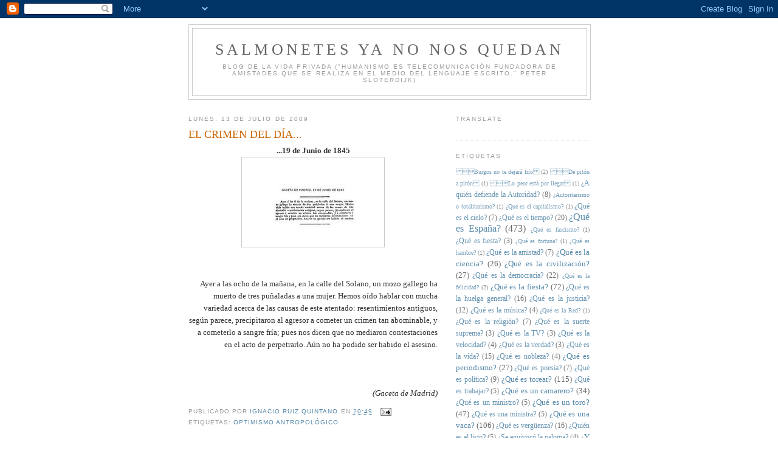

--- FILE ---
content_type: text/html; charset=UTF-8
request_url: https://salmonetesyanonosquedan.blogspot.com/2009/07/el-crimen-del-dia_13.html
body_size: 27617
content:
<!DOCTYPE html>
<html dir='ltr'>
<head>
<link href='https://www.blogger.com/static/v1/widgets/2944754296-widget_css_bundle.css' rel='stylesheet' type='text/css'/>
<meta content='text/html; charset=UTF-8' http-equiv='Content-Type'/>
<meta content='blogger' name='generator'/>
<link href='https://salmonetesyanonosquedan.blogspot.com/favicon.ico' rel='icon' type='image/x-icon'/>
<link href='http://salmonetesyanonosquedan.blogspot.com/2009/07/el-crimen-del-dia_13.html' rel='canonical'/>
<link rel="alternate" type="application/atom+xml" title="Salmonetes Ya No Nos Quedan - Atom" href="https://salmonetesyanonosquedan.blogspot.com/feeds/posts/default" />
<link rel="alternate" type="application/rss+xml" title="Salmonetes Ya No Nos Quedan - RSS" href="https://salmonetesyanonosquedan.blogspot.com/feeds/posts/default?alt=rss" />
<link rel="service.post" type="application/atom+xml" title="Salmonetes Ya No Nos Quedan - Atom" href="https://www.blogger.com/feeds/6830391035548542539/posts/default" />

<link rel="alternate" type="application/atom+xml" title="Salmonetes Ya No Nos Quedan - Atom" href="https://salmonetesyanonosquedan.blogspot.com/feeds/4988907702215660005/comments/default" />
<!--Can't find substitution for tag [blog.ieCssRetrofitLinks]-->
<link href='https://blogger.googleusercontent.com/img/b/R29vZ2xl/AVvXsEjMkEKnrgxkEowUBQR6_Pw6OgUfbhL2EhknlRUYDIJWnlsMFOeEjKAGFt0dVKW_9RdoBeVWPEzFKhCqaIIBJevWSN2SwL8j77QMa-h8K2SnekTVW0ixv9q4qUC5NRAEobk4jhXhaIN-OJ8D/s400/crimen+mozo+gallego.jpg' rel='image_src'/>
<meta content='http://salmonetesyanonosquedan.blogspot.com/2009/07/el-crimen-del-dia_13.html' property='og:url'/>
<meta content='EL CRIMEN DEL DÍA...' property='og:title'/>
<meta content='' property='og:description'/>
<meta content='https://blogger.googleusercontent.com/img/b/R29vZ2xl/AVvXsEjMkEKnrgxkEowUBQR6_Pw6OgUfbhL2EhknlRUYDIJWnlsMFOeEjKAGFt0dVKW_9RdoBeVWPEzFKhCqaIIBJevWSN2SwL8j77QMa-h8K2SnekTVW0ixv9q4qUC5NRAEobk4jhXhaIN-OJ8D/w1200-h630-p-k-no-nu/crimen+mozo+gallego.jpg' property='og:image'/>
<title>Salmonetes Ya No Nos Quedan: EL CRIMEN DEL DÍA...</title>
<style id='page-skin-1' type='text/css'><!--
/*
-----------------------------------------------
Blogger Template Style
Name:     Minima
Date:     26 Feb 2004
Updated by: Blogger Team
----------------------------------------------- */
/* Use this with templates/template-twocol.html */
body {
background:#ffffff;
margin:0;
color:#333333;
font:x-small Georgia Serif;
font-size/* */:/**/small;
font-size: /**/small;
text-align: center;
}
a:link {
color:#5588aa;
text-decoration:none;
}
a:visited {
color:#999999;
text-decoration:none;
}
a:hover {
color:#cc6600;
text-decoration:underline;
}
a img {
border-width:0;
}
/* Header
-----------------------------------------------
*/
#header-wrapper {
width:660px;
margin:0 auto 10px;
border:1px solid #cccccc;
}
#header-inner {
background-position: center;
margin-left: auto;
margin-right: auto;
}
#header {
margin: 5px;
border: 1px solid #cccccc;
text-align: center;
color:#666666;
}
#header h1 {
margin:5px 5px 0;
padding:15px 20px .25em;
line-height:1.2em;
text-transform:uppercase;
letter-spacing:.2em;
font: normal normal 200% Georgia, Serif;
}
#header a {
color:#666666;
text-decoration:none;
}
#header a:hover {
color:#666666;
}
#header .description {
margin:0 5px 5px;
padding:0 20px 15px;
max-width:700px;
text-transform:uppercase;
letter-spacing:.2em;
line-height: 1.4em;
font: normal normal 78% 'Trebuchet MS', Trebuchet, Arial, Verdana, Sans-serif;
color: #999999;
}
#header img {
margin-left: auto;
margin-right: auto;
}
/* Outer-Wrapper
----------------------------------------------- */
#outer-wrapper {
width: 660px;
margin:0 auto;
padding:10px;
text-align:left;
font: normal normal 100% Georgia, Serif;
}
#main-wrapper {
width: 410px;
float: left;
word-wrap: break-word; /* fix for long text breaking sidebar float in IE */
overflow: hidden;     /* fix for long non-text content breaking IE sidebar float */
}
#sidebar-wrapper {
width: 220px;
float: right;
word-wrap: break-word; /* fix for long text breaking sidebar float in IE */
overflow: hidden;      /* fix for long non-text content breaking IE sidebar float */
}
/* Headings
----------------------------------------------- */
h2 {
margin:1.5em 0 .75em;
font:normal normal 78% 'Trebuchet MS',Trebuchet,Arial,Verdana,Sans-serif;
line-height: 1.4em;
text-transform:uppercase;
letter-spacing:.2em;
color:#999999;
}
/* Posts
-----------------------------------------------
*/
h2.date-header {
margin:1.5em 0 .5em;
}
.post {
margin:.5em 0 1.5em;
border-bottom:1px dotted #cccccc;
padding-bottom:1.5em;
}
.post h3 {
margin:.25em 0 0;
padding:0 0 4px;
font-size:140%;
font-weight:normal;
line-height:1.4em;
color:#cc6600;
}
.post h3 a, .post h3 a:visited, .post h3 strong {
display:block;
text-decoration:none;
color:#cc6600;
font-weight:normal;
}
.post h3 strong, .post h3 a:hover {
color:#333333;
}
.post-body {
margin:0 0 .75em;
line-height:1.6em;
}
.post-body blockquote {
line-height:1.3em;
}
.post-footer {
margin: .75em 0;
color:#999999;
text-transform:uppercase;
letter-spacing:.1em;
font: normal normal 78% 'Trebuchet MS', Trebuchet, Arial, Verdana, Sans-serif;
line-height: 1.4em;
}
.comment-link {
margin-left:.6em;
}
.post img, table.tr-caption-container {
padding:4px;
border:1px solid #cccccc;
}
.tr-caption-container img {
border: none;
padding: 0;
}
.post blockquote {
margin:1em 20px;
}
.post blockquote p {
margin:.75em 0;
}
/* Comments
----------------------------------------------- */
#comments h4 {
margin:1em 0;
font-weight: bold;
line-height: 1.4em;
text-transform:uppercase;
letter-spacing:.2em;
color: #999999;
}
#comments-block {
margin:1em 0 1.5em;
line-height:1.6em;
}
#comments-block .comment-author {
margin:.5em 0;
}
#comments-block .comment-body {
margin:.25em 0 0;
}
#comments-block .comment-footer {
margin:-.25em 0 2em;
line-height: 1.4em;
text-transform:uppercase;
letter-spacing:.1em;
}
#comments-block .comment-body p {
margin:0 0 .75em;
}
.deleted-comment {
font-style:italic;
color:gray;
}
#blog-pager-newer-link {
float: left;
}
#blog-pager-older-link {
float: right;
}
#blog-pager {
text-align: center;
}
.feed-links {
clear: both;
line-height: 2.5em;
}
/* Sidebar Content
----------------------------------------------- */
.sidebar {
color: #666666;
line-height: 1.5em;
}
.sidebar ul {
list-style:none;
margin:0 0 0;
padding:0 0 0;
}
.sidebar li {
margin:0;
padding-top:0;
padding-right:0;
padding-bottom:.25em;
padding-left:15px;
text-indent:-15px;
line-height:1.5em;
}
.sidebar .widget, .main .widget {
border-bottom:1px dotted #cccccc;
margin:0 0 1.5em;
padding:0 0 1.5em;
}
.main .Blog {
border-bottom-width: 0;
}
/* Profile
----------------------------------------------- */
.profile-img {
float: left;
margin-top: 0;
margin-right: 5px;
margin-bottom: 5px;
margin-left: 0;
padding: 4px;
border: 1px solid #cccccc;
}
.profile-data {
margin:0;
text-transform:uppercase;
letter-spacing:.1em;
font: normal normal 78% 'Trebuchet MS', Trebuchet, Arial, Verdana, Sans-serif;
color: #999999;
font-weight: bold;
line-height: 1.6em;
}
.profile-datablock {
margin:.5em 0 .5em;
}
.profile-textblock {
margin: 0.5em 0;
line-height: 1.6em;
}
.profile-link {
font: normal normal 78% 'Trebuchet MS', Trebuchet, Arial, Verdana, Sans-serif;
text-transform: uppercase;
letter-spacing: .1em;
}
/* Footer
----------------------------------------------- */
#footer {
width:660px;
clear:both;
margin:0 auto;
padding-top:15px;
line-height: 1.6em;
text-transform:uppercase;
letter-spacing:.1em;
text-align: center;
}

--></style>
<link href='https://www.blogger.com/dyn-css/authorization.css?targetBlogID=6830391035548542539&amp;zx=3b5b7f47-137f-4aac-bfdf-90decaf62734' media='none' onload='if(media!=&#39;all&#39;)media=&#39;all&#39;' rel='stylesheet'/><noscript><link href='https://www.blogger.com/dyn-css/authorization.css?targetBlogID=6830391035548542539&amp;zx=3b5b7f47-137f-4aac-bfdf-90decaf62734' rel='stylesheet'/></noscript>
<meta name='google-adsense-platform-account' content='ca-host-pub-1556223355139109'/>
<meta name='google-adsense-platform-domain' content='blogspot.com'/>

</head>
<body>
<div class='navbar section' id='navbar'><div class='widget Navbar' data-version='1' id='Navbar1'><script type="text/javascript">
    function setAttributeOnload(object, attribute, val) {
      if(window.addEventListener) {
        window.addEventListener('load',
          function(){ object[attribute] = val; }, false);
      } else {
        window.attachEvent('onload', function(){ object[attribute] = val; });
      }
    }
  </script>
<div id="navbar-iframe-container"></div>
<script type="text/javascript" src="https://apis.google.com/js/platform.js"></script>
<script type="text/javascript">
      gapi.load("gapi.iframes:gapi.iframes.style.bubble", function() {
        if (gapi.iframes && gapi.iframes.getContext) {
          gapi.iframes.getContext().openChild({
              url: 'https://www.blogger.com/navbar/6830391035548542539?po\x3d4988907702215660005\x26origin\x3dhttps://salmonetesyanonosquedan.blogspot.com',
              where: document.getElementById("navbar-iframe-container"),
              id: "navbar-iframe"
          });
        }
      });
    </script><script type="text/javascript">
(function() {
var script = document.createElement('script');
script.type = 'text/javascript';
script.src = '//pagead2.googlesyndication.com/pagead/js/google_top_exp.js';
var head = document.getElementsByTagName('head')[0];
if (head) {
head.appendChild(script);
}})();
</script>
</div></div>
<div id='outer-wrapper'><div id='wrap2'>
<!-- skip links for text browsers -->
<span id='skiplinks' style='display:none;'>
<a href='#main'>skip to main </a> |
      <a href='#sidebar'>skip to sidebar</a>
</span>
<div id='header-wrapper'>
<div class='header section' id='header'><div class='widget Header' data-version='1' id='Header1'>
<div id='header-inner'>
<div class='titlewrapper'>
<h1 class='title'>
<a href='https://salmonetesyanonosquedan.blogspot.com/'>
Salmonetes Ya No Nos Quedan
</a>
</h1>
</div>
<div class='descriptionwrapper'>
<p class='description'><span>Blog de la vida privada


("Humanismo es telecomunicación fundadora de amistades que se realiza en el medio del lenguaje escrito."
Peter Sloterdijk)</span></p>
</div>
</div>
</div></div>
</div>
<div id='content-wrapper'>
<div id='crosscol-wrapper' style='text-align:center'>
<div class='crosscol no-items section' id='crosscol'></div>
</div>
<div id='main-wrapper'>
<div class='main section' id='main'><div class='widget Blog' data-version='1' id='Blog1'>
<div class='blog-posts hfeed'>

          <div class="date-outer">
        
<h2 class='date-header'><span>lunes, 13 de julio de 2009</span></h2>

          <div class="date-posts">
        
<div class='post-outer'>
<div class='post hentry uncustomized-post-template' itemprop='blogPost' itemscope='itemscope' itemtype='http://schema.org/BlogPosting'>
<meta content='https://blogger.googleusercontent.com/img/b/R29vZ2xl/AVvXsEjMkEKnrgxkEowUBQR6_Pw6OgUfbhL2EhknlRUYDIJWnlsMFOeEjKAGFt0dVKW_9RdoBeVWPEzFKhCqaIIBJevWSN2SwL8j77QMa-h8K2SnekTVW0ixv9q4qUC5NRAEobk4jhXhaIN-OJ8D/s400/crimen+mozo+gallego.jpg' itemprop='image_url'/>
<meta content='6830391035548542539' itemprop='blogId'/>
<meta content='4988907702215660005' itemprop='postId'/>
<a name='4988907702215660005'></a>
<h3 class='post-title entry-title' itemprop='name'>
EL CRIMEN DEL DÍA...
</h3>
<div class='post-header'>
<div class='post-header-line-1'></div>
</div>
<div class='post-body entry-content' id='post-body-4988907702215660005' itemprop='description articleBody'>
<div align="center"><strong>...19 de Junio de 1845</strong></div><div align="center"><a href="https://blogger.googleusercontent.com/img/b/R29vZ2xl/AVvXsEjMkEKnrgxkEowUBQR6_Pw6OgUfbhL2EhknlRUYDIJWnlsMFOeEjKAGFt0dVKW_9RdoBeVWPEzFKhCqaIIBJevWSN2SwL8j77QMa-h8K2SnekTVW0ixv9q4qUC5NRAEobk4jhXhaIN-OJ8D/s1600-h/crimen+mozo+gallego.jpg"><img alt="" border="0" id="BLOGGER_PHOTO_ID_5358019101427039586" src="https://blogger.googleusercontent.com/img/b/R29vZ2xl/AVvXsEjMkEKnrgxkEowUBQR6_Pw6OgUfbhL2EhknlRUYDIJWnlsMFOeEjKAGFt0dVKW_9RdoBeVWPEzFKhCqaIIBJevWSN2SwL8j77QMa-h8K2SnekTVW0ixv9q4qUC5NRAEobk4jhXhaIN-OJ8D/s400/crimen+mozo+gallego.jpg" style="DISPLAY: block; MARGIN: 0px auto 10px; WIDTH: 226px; CURSOR: hand; HEIGHT: 139px; TEXT-ALIGN: center" /></a></div><div align="right"><br /><br />Ayer a las ocho de la mañana, en la calle del Solano, un mozo gallego ha muerto de tres puñaladas a una mujer. Hemos oído hablar con mucha variedad acerca de las causas de este atentado: resentimientos antiguos, según parece, precipitaron al agresor a cometer un crimen tan abominable, y a cometerlo a sangre fría; pues nos dicen que no mediaron contestaciones en el acto de perpetrarlo. Aún no ha podido ser habido el asesino.<br /></div><br /><br /><div align="right"></div><br /><div align="right"><em>(Gaceta de Madrid)</em> </div>
<div style='clear: both;'></div>
</div>
<div class='post-footer'>
<div class='post-footer-line post-footer-line-1'>
<span class='post-author vcard'>
Publicado por
<span class='fn' itemprop='author' itemscope='itemscope' itemtype='http://schema.org/Person'>
<meta content='https://www.blogger.com/profile/04004131971689360011' itemprop='url'/>
<a class='g-profile' href='https://www.blogger.com/profile/04004131971689360011' rel='author' title='author profile'>
<span itemprop='name'>ignacio ruiz quintano</span>
</a>
</span>
</span>
<span class='post-timestamp'>
en
<meta content='http://salmonetesyanonosquedan.blogspot.com/2009/07/el-crimen-del-dia_13.html' itemprop='url'/>
<a class='timestamp-link' href='https://salmonetesyanonosquedan.blogspot.com/2009/07/el-crimen-del-dia_13.html' rel='bookmark' title='permanent link'><abbr class='published' itemprop='datePublished' title='2009-07-13T20:49:00+02:00'>20:49</abbr></a>
</span>
<span class='post-comment-link'>
</span>
<span class='post-icons'>
<span class='item-action'>
<a href='https://www.blogger.com/email-post/6830391035548542539/4988907702215660005' title='Enviar entrada por correo electrónico'>
<img alt='' class='icon-action' height='13' src='https://resources.blogblog.com/img/icon18_email.gif' width='18'/>
</a>
</span>
<span class='item-control blog-admin pid-98631355'>
<a href='https://www.blogger.com/post-edit.g?blogID=6830391035548542539&postID=4988907702215660005&from=pencil' title='Editar entrada'>
<img alt='' class='icon-action' height='18' src='https://resources.blogblog.com/img/icon18_edit_allbkg.gif' width='18'/>
</a>
</span>
</span>
<div class='post-share-buttons goog-inline-block'>
</div>
</div>
<div class='post-footer-line post-footer-line-2'>
<span class='post-labels'>
Etiquetas:
<a href='https://salmonetesyanonosquedan.blogspot.com/search/label/Optimismo%20antropol%C3%B3gico' rel='tag'>Optimismo antropológico</a>
</span>
</div>
<div class='post-footer-line post-footer-line-3'>
<span class='post-location'>
</span>
</div>
</div>
</div>
<div class='comments' id='comments'>
<a name='comments'></a>
</div>
</div>

        </div></div>
      
</div>
<div class='blog-pager' id='blog-pager'>
<span id='blog-pager-newer-link'>
<a class='blog-pager-newer-link' href='https://salmonetesyanonosquedan.blogspot.com/2009/07/conversacion-terapeutica.html' id='Blog1_blog-pager-newer-link' title='Entrada más reciente'>Entrada más reciente</a>
</span>
<span id='blog-pager-older-link'>
<a class='blog-pager-older-link' href='https://salmonetesyanonosquedan.blogspot.com/2009/07/el-dedo-frances-en-la-llaga-espanola.html' id='Blog1_blog-pager-older-link' title='Entrada antigua'>Entrada antigua</a>
</span>
<a class='home-link' href='https://salmonetesyanonosquedan.blogspot.com/'>Inicio</a>
</div>
<div class='clear'></div>
<div class='post-feeds'>
</div>
</div></div>
</div>
<div id='sidebar-wrapper'>
<div class='sidebar section' id='sidebar'><div class='widget Translate' data-version='1' id='Translate1'>
<h2 class='title'>Translate</h2>
<div id='google_translate_element'></div>
<script>
    function googleTranslateElementInit() {
      new google.translate.TranslateElement({
        pageLanguage: 'es',
        autoDisplay: 'true',
        layout: google.translate.TranslateElement.InlineLayout.VERTICAL
      }, 'google_translate_element');
    }
  </script>
<script src='//translate.google.com/translate_a/element.js?cb=googleTranslateElementInit'></script>
<div class='clear'></div>
</div><div class='widget Label' data-version='1' id='Label1'>
<h2>Etiquetas</h2>
<div class='widget-content cloud-label-widget-content'>
<span class='label-size label-size-1'>
<a dir='ltr' href='https://salmonetesyanonosquedan.blogspot.com/search/label/%0B%12%1ABurgos%20no%20te%20dejar%C3%A1%20fr%C3%ADo%0C'>&#11;&#18;&#26;Burgos no te dejará frío&#12;</a>
<span class='label-count' dir='ltr'>(2)</span>
</span>
<span class='label-size label-size-1'>
<a dir='ltr' href='https://salmonetesyanonosquedan.blogspot.com/search/label/%0B%12%12De%20pit%C3%B3n%20a%20pit%C3%B3n%0C'>&#11;&#18;&#18;De pitón a pitón&#12;</a>
<span class='label-count' dir='ltr'>(1)</span>
</span>
<span class='label-size label-size-1'>
<a dir='ltr' href='https://salmonetesyanonosquedan.blogspot.com/search/label/%0B%12%18Lo%20peor%20est%C3%A1%20por%20llegar%0C'>&#11;&#18;&#24;Lo peor está por llegar&#12;</a>
<span class='label-count' dir='ltr'>(1)</span>
</span>
<span class='label-size label-size-2'>
<a dir='ltr' href='https://salmonetesyanonosquedan.blogspot.com/search/label/%C2%BFA%20qui%C3%A9n%20defiende%20la%20Autoridad%3F'>&#191;A quién defiende la Autoridad?</a>
<span class='label-count' dir='ltr'>(8)</span>
</span>
<span class='label-size label-size-1'>
<a dir='ltr' href='https://salmonetesyanonosquedan.blogspot.com/search/label/%C2%BFAutoritarismo%20o%20totalitarismo%3F'>&#191;Autoritarismo o totalitarismo?</a>
<span class='label-count' dir='ltr'>(1)</span>
</span>
<span class='label-size label-size-1'>
<a dir='ltr' href='https://salmonetesyanonosquedan.blogspot.com/search/label/%C2%BFQu%C3%A9%20es%20el%20capitalismo%3F'>&#191;Qué es el capitalismo?</a>
<span class='label-count' dir='ltr'>(1)</span>
</span>
<span class='label-size label-size-2'>
<a dir='ltr' href='https://salmonetesyanonosquedan.blogspot.com/search/label/%C2%BFQu%C3%A9%20es%20el%20cielo%3F'>&#191;Qué es el cielo?</a>
<span class='label-count' dir='ltr'>(7)</span>
</span>
<span class='label-size label-size-2'>
<a dir='ltr' href='https://salmonetesyanonosquedan.blogspot.com/search/label/%C2%BFQu%C3%A9%20es%20el%20tiempo%3F'>&#191;Qué es el tiempo?</a>
<span class='label-count' dir='ltr'>(20)</span>
</span>
<span class='label-size label-size-4'>
<a dir='ltr' href='https://salmonetesyanonosquedan.blogspot.com/search/label/%C2%BFQu%C3%A9%20es%20Espa%C3%B1a%3F'>&#191;Qué es España?</a>
<span class='label-count' dir='ltr'>(473)</span>
</span>
<span class='label-size label-size-1'>
<a dir='ltr' href='https://salmonetesyanonosquedan.blogspot.com/search/label/%C2%BFQu%C3%A9%20es%20fascismo%3F'>&#191;Qué es fascismo?</a>
<span class='label-count' dir='ltr'>(1)</span>
</span>
<span class='label-size label-size-2'>
<a dir='ltr' href='https://salmonetesyanonosquedan.blogspot.com/search/label/%C2%BFQu%C3%A9%20es%20fiesta%3F'>&#191;Qué es fiesta?</a>
<span class='label-count' dir='ltr'>(3)</span>
</span>
<span class='label-size label-size-1'>
<a dir='ltr' href='https://salmonetesyanonosquedan.blogspot.com/search/label/%C2%BFQu%C3%A9%20es%20fortuna%3F'>&#191;Qué es fortuna?</a>
<span class='label-count' dir='ltr'>(1)</span>
</span>
<span class='label-size label-size-1'>
<a dir='ltr' href='https://salmonetesyanonosquedan.blogspot.com/search/label/%C2%BFQu%C3%A9%20es%20hambre%3F'>&#191;Qué es hambre?</a>
<span class='label-count' dir='ltr'>(1)</span>
</span>
<span class='label-size label-size-2'>
<a dir='ltr' href='https://salmonetesyanonosquedan.blogspot.com/search/label/%C2%BFQu%C3%A9%20es%20la%20amistad%3F'>&#191;Qué es la amistad?</a>
<span class='label-count' dir='ltr'>(7)</span>
</span>
<span class='label-size label-size-3'>
<a dir='ltr' href='https://salmonetesyanonosquedan.blogspot.com/search/label/%C2%BFQu%C3%A9%20es%20la%20ciencia%3F'>&#191;Qué es la ciencia?</a>
<span class='label-count' dir='ltr'>(26)</span>
</span>
<span class='label-size label-size-3'>
<a dir='ltr' href='https://salmonetesyanonosquedan.blogspot.com/search/label/%C2%BFQu%C3%A9%20es%20la%20civilizaci%C3%B3n%3F'>&#191;Qué es la civilización?</a>
<span class='label-count' dir='ltr'>(27)</span>
</span>
<span class='label-size label-size-2'>
<a dir='ltr' href='https://salmonetesyanonosquedan.blogspot.com/search/label/%C2%BFQu%C3%A9%20es%20la%20democracia%3F'>&#191;Qué es la democracia?</a>
<span class='label-count' dir='ltr'>(22)</span>
</span>
<span class='label-size label-size-1'>
<a dir='ltr' href='https://salmonetesyanonosquedan.blogspot.com/search/label/%C2%BFQu%C3%A9%20es%20la%20felicidad%3F'>&#191;Qué es la felicidad?</a>
<span class='label-count' dir='ltr'>(2)</span>
</span>
<span class='label-size label-size-3'>
<a dir='ltr' href='https://salmonetesyanonosquedan.blogspot.com/search/label/%C2%BFQu%C3%A9%20es%20la%20fiesta%3F'>&#191;Qué es la fiesta?</a>
<span class='label-count' dir='ltr'>(72)</span>
</span>
<span class='label-size label-size-2'>
<a dir='ltr' href='https://salmonetesyanonosquedan.blogspot.com/search/label/%C2%BFQu%C3%A9%20es%20la%20huelga%20general%3F'>&#191;Qué es la huelga general?</a>
<span class='label-count' dir='ltr'>(16)</span>
</span>
<span class='label-size label-size-2'>
<a dir='ltr' href='https://salmonetesyanonosquedan.blogspot.com/search/label/%C2%BFQu%C3%A9%20es%20la%20justicia%3F'>&#191;Qué es la justicia?</a>
<span class='label-count' dir='ltr'>(12)</span>
</span>
<span class='label-size label-size-2'>
<a dir='ltr' href='https://salmonetesyanonosquedan.blogspot.com/search/label/%C2%BFQu%C3%A9%20es%20la%20m%C3%BAsica%3F'>&#191;Qué es la música?</a>
<span class='label-count' dir='ltr'>(4)</span>
</span>
<span class='label-size label-size-1'>
<a dir='ltr' href='https://salmonetesyanonosquedan.blogspot.com/search/label/%C2%BFQu%C3%A9%20es%20la%20Red%3F'>&#191;Qué es la Red?</a>
<span class='label-count' dir='ltr'>(1)</span>
</span>
<span class='label-size label-size-2'>
<a dir='ltr' href='https://salmonetesyanonosquedan.blogspot.com/search/label/%C2%BFQu%C3%A9%20es%20la%20religi%C3%B3n%3F'>&#191;Qué es la religión?</a>
<span class='label-count' dir='ltr'>(7)</span>
</span>
<span class='label-size label-size-2'>
<a dir='ltr' href='https://salmonetesyanonosquedan.blogspot.com/search/label/%C2%BFQu%C3%A9%20es%20la%20suerte%20suprema%3F'>&#191;Qué es la suerte suprema?</a>
<span class='label-count' dir='ltr'>(3)</span>
</span>
<span class='label-size label-size-2'>
<a dir='ltr' href='https://salmonetesyanonosquedan.blogspot.com/search/label/%C2%BFQu%C3%A9%20es%20la%20TV%3F'>&#191;Qué es la TV?</a>
<span class='label-count' dir='ltr'>(3)</span>
</span>
<span class='label-size label-size-2'>
<a dir='ltr' href='https://salmonetesyanonosquedan.blogspot.com/search/label/%C2%BFQu%C3%A9%20es%20la%20velocidad%3F'>&#191;Qué es la velocidad?</a>
<span class='label-count' dir='ltr'>(4)</span>
</span>
<span class='label-size label-size-2'>
<a dir='ltr' href='https://salmonetesyanonosquedan.blogspot.com/search/label/%C2%BFQu%C3%A9%20es%20la%20verdad%3F'>&#191;Qué es la verdad?</a>
<span class='label-count' dir='ltr'>(3)</span>
</span>
<span class='label-size label-size-2'>
<a dir='ltr' href='https://salmonetesyanonosquedan.blogspot.com/search/label/%C2%BFQu%C3%A9%20es%20la%20vida%3F'>&#191;Qué es la vida?</a>
<span class='label-count' dir='ltr'>(15)</span>
</span>
<span class='label-size label-size-2'>
<a dir='ltr' href='https://salmonetesyanonosquedan.blogspot.com/search/label/%C2%BFQu%C3%A9%20es%20nobleza%3F'>&#191;Qué es nobleza?</a>
<span class='label-count' dir='ltr'>(4)</span>
</span>
<span class='label-size label-size-3'>
<a dir='ltr' href='https://salmonetesyanonosquedan.blogspot.com/search/label/%C2%BFQu%C3%A9%20es%20periodismo%3F'>&#191;Qué es periodismo?</a>
<span class='label-count' dir='ltr'>(27)</span>
</span>
<span class='label-size label-size-2'>
<a dir='ltr' href='https://salmonetesyanonosquedan.blogspot.com/search/label/%C2%BFQu%C3%A9%20es%20poes%C3%ADa%3F'>&#191;Qué es poesía?</a>
<span class='label-count' dir='ltr'>(7)</span>
</span>
<span class='label-size label-size-2'>
<a dir='ltr' href='https://salmonetesyanonosquedan.blogspot.com/search/label/%C2%BFQu%C3%A9%20es%20pol%C3%ADtica%3F'>&#191;Qué es política?</a>
<span class='label-count' dir='ltr'>(9)</span>
</span>
<span class='label-size label-size-3'>
<a dir='ltr' href='https://salmonetesyanonosquedan.blogspot.com/search/label/%C2%BFQu%C3%A9%20es%20torear%3F'>&#191;Qué es torear?</a>
<span class='label-count' dir='ltr'>(115)</span>
</span>
<span class='label-size label-size-2'>
<a dir='ltr' href='https://salmonetesyanonosquedan.blogspot.com/search/label/%C2%BFQu%C3%A9%20es%20trabajar%3F'>&#191;Qué es trabajar?</a>
<span class='label-count' dir='ltr'>(5)</span>
</span>
<span class='label-size label-size-3'>
<a dir='ltr' href='https://salmonetesyanonosquedan.blogspot.com/search/label/%C2%BFQu%C3%A9%20es%20un%20camarero%3F'>&#191;Qué es un camarero?</a>
<span class='label-count' dir='ltr'>(34)</span>
</span>
<span class='label-size label-size-2'>
<a dir='ltr' href='https://salmonetesyanonosquedan.blogspot.com/search/label/%C2%BFQu%C3%A9%20es%20un%20ministro%3F'>&#191;Qué es un ministro?</a>
<span class='label-count' dir='ltr'>(5)</span>
</span>
<span class='label-size label-size-3'>
<a dir='ltr' href='https://salmonetesyanonosquedan.blogspot.com/search/label/%C2%BFQu%C3%A9%20es%20un%20toro%3F'>&#191;Qué es un toro?</a>
<span class='label-count' dir='ltr'>(47)</span>
</span>
<span class='label-size label-size-2'>
<a dir='ltr' href='https://salmonetesyanonosquedan.blogspot.com/search/label/%C2%BFQu%C3%A9%20es%20una%20ministra%3F'>&#191;Qué es una ministra?</a>
<span class='label-count' dir='ltr'>(5)</span>
</span>
<span class='label-size label-size-3'>
<a dir='ltr' href='https://salmonetesyanonosquedan.blogspot.com/search/label/%C2%BFQu%C3%A9%20es%20una%20vaca%3F'>&#191;Qué es una vaca?</a>
<span class='label-count' dir='ltr'>(106)</span>
</span>
<span class='label-size label-size-2'>
<a dir='ltr' href='https://salmonetesyanonosquedan.blogspot.com/search/label/%C2%BFQu%C3%A9%20es%20verg%C3%BCenza%3F'>&#191;Qué es vergüenza?</a>
<span class='label-count' dir='ltr'>(16)</span>
</span>
<span class='label-size label-size-2'>
<a dir='ltr' href='https://salmonetesyanonosquedan.blogspot.com/search/label/%C2%BFQui%C3%A9n%20es%20el%20listo%3F'>&#191;Quién es el listo?</a>
<span class='label-count' dir='ltr'>(5)</span>
</span>
<span class='label-size label-size-2'>
<a dir='ltr' href='https://salmonetesyanonosquedan.blogspot.com/search/label/%C2%BFSe%20equivoc%C3%B3%20la%20paloma%3F'>&#191;Se equivocó la paloma?</a>
<span class='label-count' dir='ltr'>(4)</span>
</span>
<span class='label-size label-size-3'>
<a dir='ltr' href='https://salmonetesyanonosquedan.blogspot.com/search/label/%C2%BFY%20yo%20a%20qui%C3%A9n%20voto%3F'>&#191;Y yo a quién voto?</a>
<span class='label-count' dir='ltr'>(29)</span>
</span>
<span class='label-size label-size-1'>
<a dir='ltr' href='https://salmonetesyanonosquedan.blogspot.com/search/label/%C2%B4Caravia%20al%20paso'>&#180;Caravia al paso</a>
<span class='label-count' dir='ltr'>(2)</span>
</span>
<span class='label-size label-size-1'>
<a dir='ltr' href='https://salmonetesyanonosquedan.blogspot.com/search/label/2013'>2013</a>
<span class='label-count' dir='ltr'>(1)</span>
</span>
<span class='label-size label-size-1'>
<a dir='ltr' href='https://salmonetesyanonosquedan.blogspot.com/search/label/2017'>2017</a>
<span class='label-count' dir='ltr'>(1)</span>
</span>
<span class='label-size label-size-1'>
<a dir='ltr' href='https://salmonetesyanonosquedan.blogspot.com/search/label/2020'>2020</a>
<span class='label-count' dir='ltr'>(1)</span>
</span>
<span class='label-size label-size-2'>
<a dir='ltr' href='https://salmonetesyanonosquedan.blogspot.com/search/label/75%20A%C3%B1os%20del%20D%C3%ADa%20D'>75 Años del Día D</a>
<span class='label-count' dir='ltr'>(6)</span>
</span>
<span class='label-size label-size-2'>
<a dir='ltr' href='https://salmonetesyanonosquedan.blogspot.com/search/label/76%20A%C3%B1os%20del%20D%C3%ADa%20D'>76 Años del Día D</a>
<span class='label-count' dir='ltr'>(3)</span>
</span>
<span class='label-size label-size-1'>
<a dir='ltr' href='https://salmonetesyanonosquedan.blogspot.com/search/label/80%20A%C3%B1os%20del%20D%C3%ADa%20D'>80 Años del Día D</a>
<span class='label-count' dir='ltr'>(1)</span>
</span>
<span class='label-size label-size-2'>
<a dir='ltr' href='https://salmonetesyanonosquedan.blogspot.com/search/label/A%20la%20sombra%20de%20las%20muchachas%20en%20flor'>A la sombra de las muchachas en flor</a>
<span class='label-count' dir='ltr'>(5)</span>
</span>
<span class='label-size label-size-1'>
<a dir='ltr' href='https://salmonetesyanonosquedan.blogspot.com/search/label/A%20m%C3%A1s%20a%20m%C3%A1s'>A más a más</a>
<span class='label-count' dir='ltr'>(2)</span>
</span>
<span class='label-size label-size-2'>
<a dir='ltr' href='https://salmonetesyanonosquedan.blogspot.com/search/label/A%20un%20paso%20del%20precipicio'>A un paso del precipicio</a>
<span class='label-count' dir='ltr'>(9)</span>
</span>
<span class='label-size label-size-3'>
<a dir='ltr' href='https://salmonetesyanonosquedan.blogspot.com/search/label/A%20ver%20esos%20humos'>A ver esos humos</a>
<span class='label-count' dir='ltr'>(27)</span>
</span>
<span class='label-size label-size-1'>
<a dir='ltr' href='https://salmonetesyanonosquedan.blogspot.com/search/label/Abc%20Cultural'>Abc Cultural</a>
<span class='label-count' dir='ltr'>(1)</span>
</span>
<span class='label-size label-size-3'>
<a dir='ltr' href='https://salmonetesyanonosquedan.blogspot.com/search/label/ABC%20del%20Periodismo'>ABC del Periodismo</a>
<span class='label-count' dir='ltr'>(54)</span>
</span>
<span class='label-size label-size-1'>
<a dir='ltr' href='https://salmonetesyanonosquedan.blogspot.com/search/label/Aclaraci%C3%B3n'>Aclaración</a>
<span class='label-count' dir='ltr'>(2)</span>
</span>
<span class='label-size label-size-2'>
<a dir='ltr' href='https://salmonetesyanonosquedan.blogspot.com/search/label/Acontecimientos%20planetarios'>Acontecimientos planetarios</a>
<span class='label-count' dir='ltr'>(5)</span>
</span>
<span class='label-size label-size-1'>
<a dir='ltr' href='https://salmonetesyanonosquedan.blogspot.com/search/label/Ademuz%20al%20paso'>Ademuz al paso</a>
<span class='label-count' dir='ltr'>(1)</span>
</span>
<span class='label-size label-size-3'>
<a dir='ltr' href='https://salmonetesyanonosquedan.blogspot.com/search/label/Agradecimiento'>Agradecimiento</a>
<span class='label-count' dir='ltr'>(33)</span>
</span>
<span class='label-size label-size-2'>
<a dir='ltr' href='https://salmonetesyanonosquedan.blogspot.com/search/label/Al%20aire%20de%20su%20vuelo'>Al aire de su vuelo</a>
<span class='label-count' dir='ltr'>(4)</span>
</span>
<span class='label-size label-size-2'>
<a dir='ltr' href='https://salmonetesyanonosquedan.blogspot.com/search/label/Al%20fonde%20de%20la%20Red%20%2F%20Domingo%20Gonz%C3%A1lez'>Al fonde de la Red / Domingo González</a>
<span class='label-count' dir='ltr'>(3)</span>
</span>
<span class='label-size label-size-3'>
<a dir='ltr' href='https://salmonetesyanonosquedan.blogspot.com/search/label/Al%20fonde%20de%20la%20Red%20%2F%20Javier%20Bilbao'>Al fonde de la Red / Javier Bilbao</a>
<span class='label-count' dir='ltr'>(37)</span>
</span>
<span class='label-size label-size-2'>
<a dir='ltr' href='https://salmonetesyanonosquedan.blogspot.com/search/label/Al%20fondo%20de%20la%20Red'>Al fondo de la Red</a>
<span class='label-count' dir='ltr'>(10)</span>
</span>
<span class='label-size label-size-1'>
<a dir='ltr' href='https://salmonetesyanonosquedan.blogspot.com/search/label/Al%20fondo%20de%20la%20red%20%2F'>Al fondo de la red /</a>
<span class='label-count' dir='ltr'>(1)</span>
</span>
<span class='label-size label-size-1'>
<a dir='ltr' href='https://salmonetesyanonosquedan.blogspot.com/search/label/Al%20fondo%20de%20la%20Red%20%2F%20Abelenda%20Delgado'>Al fondo de la Red / Abelenda Delgado</a>
<span class='label-count' dir='ltr'>(1)</span>
</span>
<span class='label-size label-size-1'>
<a dir='ltr' href='https://salmonetesyanonosquedan.blogspot.com/search/label/Al%20fondo%20de%20la%20Red%20%2F%20Aguinaga'>Al fondo de la Red / Aguinaga</a>
<span class='label-count' dir='ltr'>(1)</span>
</span>
<span class='label-size label-size-1'>
<a dir='ltr' href='https://salmonetesyanonosquedan.blogspot.com/search/label/Al%20fondo%20de%20la%20Red%20%2F%20Alberto%20Buela'>Al fondo de la Red / Alberto Buela</a>
<span class='label-count' dir='ltr'>(1)</span>
</span>
<span class='label-size label-size-3'>
<a dir='ltr' href='https://salmonetesyanonosquedan.blogspot.com/search/label/Al%20fondo%20de%20la%20Red%20%2F%20Alberto%20Salcedo%20Ramos'>Al fondo de la Red / Alberto Salcedo Ramos</a>
<span class='label-count' dir='ltr'>(53)</span>
</span>
<span class='label-size label-size-3'>
<a dir='ltr' href='https://salmonetesyanonosquedan.blogspot.com/search/label/Al%20fondo%20de%20la%20Red%20%2F%20Alfredo%20Valenzuela'>Al fondo de la Red / Alfredo Valenzuela</a>
<span class='label-count' dir='ltr'>(40)</span>
</span>
<span class='label-size label-size-2'>
<a dir='ltr' href='https://salmonetesyanonosquedan.blogspot.com/search/label/Al%20fondo%20de%20la%20Red%20%2F%20Antonio%20Burgos'>Al fondo de la Red / Antonio Burgos</a>
<span class='label-count' dir='ltr'>(4)</span>
</span>
<span class='label-size label-size-1'>
<a dir='ltr' href='https://salmonetesyanonosquedan.blogspot.com/search/label/Al%20fondo%20de%20la%20Red%20%2F%20Antonio%20D%C3%ADaz'>Al fondo de la Red / Antonio Díaz</a>
<span class='label-count' dir='ltr'>(1)</span>
</span>
<span class='label-size label-size-3'>
<a dir='ltr' href='https://salmonetesyanonosquedan.blogspot.com/search/label/Al%20fondo%20de%20la%20Red%20%2F%20Aquilino%20Duque'>Al fondo de la Red / Aquilino Duque</a>
<span class='label-count' dir='ltr'>(53)</span>
</span>
<span class='label-size label-size-1'>
<a dir='ltr' href='https://salmonetesyanonosquedan.blogspot.com/search/label/Al%20fondo%20de%20la%20Red%20%2F%20Armando%20Pego%20Puigb%C3%B3'>Al fondo de la Red / Armando Pego Puigbó</a>
<span class='label-count' dir='ltr'>(2)</span>
</span>
<span class='label-size label-size-1'>
<a dir='ltr' href='https://salmonetesyanonosquedan.blogspot.com/search/label/Al%20fondo%20de%20la%20Red%20%2F%20Armesilla'>Al fondo de la Red / Armesilla</a>
<span class='label-count' dir='ltr'>(1)</span>
</span>
<span class='label-size label-size-2'>
<a dir='ltr' href='https://salmonetesyanonosquedan.blogspot.com/search/label/Al%20fondo%20de%20la%20Red%20%2F%20Arnaud%20Imatz'>Al fondo de la Red / Arnaud Imatz</a>
<span class='label-count' dir='ltr'>(9)</span>
</span>
<span class='label-size label-size-2'>
<a dir='ltr' href='https://salmonetesyanonosquedan.blogspot.com/search/label/Al%20fondo%20de%20la%20Red%20%2F%20Arte'>Al fondo de la Red / Arte</a>
<span class='label-count' dir='ltr'>(17)</span>
</span>
<span class='label-size label-size-3'>
<a dir='ltr' href='https://salmonetesyanonosquedan.blogspot.com/search/label/Al%20fondo%20de%20la%20Red%20%2F%20Bada'>Al fondo de la Red / Bada</a>
<span class='label-count' dir='ltr'>(55)</span>
</span>
<span class='label-size label-size-2'>
<a dir='ltr' href='https://salmonetesyanonosquedan.blogspot.com/search/label/Al%20fondo%20de%20la%20Red%20%2F%20Beatriz%20Manj%C3%B3n'>Al fondo de la Red / Beatriz Manjón</a>
<span class='label-count' dir='ltr'>(20)</span>
</span>
<span class='label-size label-size-1'>
<a dir='ltr' href='https://salmonetesyanonosquedan.blogspot.com/search/label/Al%20fondo%20de%20la%20Red%20%2F%20C.%20Jim%C3%A9nez'>Al fondo de la Red / C. Jiménez</a>
<span class='label-count' dir='ltr'>(2)</span>
</span>
<span class='label-size label-size-1'>
<a dir='ltr' href='https://salmonetesyanonosquedan.blogspot.com/search/label/Al%20fondo%20de%20la%20Red%20%2F%20Carlos%20Esteban'>Al fondo de la Red / Carlos Esteban</a>
<span class='label-count' dir='ltr'>(1)</span>
</span>
<span class='label-size label-size-1'>
<a dir='ltr' href='https://salmonetesyanonosquedan.blogspot.com/search/label/Al%20fondo%20de%20la%20Red%20%2F%20Carlos%20Malpartida'>Al fondo de la Red / Carlos Malpartida</a>
<span class='label-count' dir='ltr'>(1)</span>
</span>
<span class='label-size label-size-2'>
<a dir='ltr' href='https://salmonetesyanonosquedan.blogspot.com/search/label/Al%20fondo%20de%20la%20Red%20%2F%20Carlos%20Moliner'>Al fondo de la Red / Carlos Moliner</a>
<span class='label-count' dir='ltr'>(8)</span>
</span>
<span class='label-size label-size-3'>
<a dir='ltr' href='https://salmonetesyanonosquedan.blogspot.com/search/label/Al%20fondo%20de%20la%20Red%20%2F%20Cascante'>Al fondo de la Red / Cascante</a>
<span class='label-count' dir='ltr'>(49)</span>
</span>
<span class='label-size label-size-1'>
<a dir='ltr' href='https://salmonetesyanonosquedan.blogspot.com/search/label/Al%20fondo%20de%20la%20Red%20%2F%20Coello%20Ugalde'>Al fondo de la Red / Coello Ugalde</a>
<span class='label-count' dir='ltr'>(1)</span>
</span>
<span class='label-size label-size-1'>
<a dir='ltr' href='https://salmonetesyanonosquedan.blogspot.com/search/label/Al%20fondo%20de%20la%20Red%20%2F%20Cristian%20Campos'>Al fondo de la Red / Cristian Campos</a>
<span class='label-count' dir='ltr'>(2)</span>
</span>
<span class='label-size label-size-3'>
<a dir='ltr' href='https://salmonetesyanonosquedan.blogspot.com/search/label/Al%20fondo%20de%20la%20Red%20%2F%20Cristina%20Losada'>Al fondo de la Red / Cristina Losada</a>
<span class='label-count' dir='ltr'>(35)</span>
</span>
<span class='label-size label-size-2'>
<a dir='ltr' href='https://salmonetesyanonosquedan.blogspot.com/search/label/Al%20fondo%20de%20la%20Red%20%2F%20Curtis%20Yarvin'>Al fondo de la Red / Curtis Yarvin</a>
<span class='label-count' dir='ltr'>(17)</span>
</span>
<span class='label-size label-size-2'>
<a dir='ltr' href='https://salmonetesyanonosquedan.blogspot.com/search/label/Al%20fondo%20de%20la%20Red%20%2F%20Dalmacio%20Negro'>Al fondo de la Red / Dalmacio Negro</a>
<span class='label-count' dir='ltr'>(21)</span>
</span>
<span class='label-size label-size-1'>
<a dir='ltr' href='https://salmonetesyanonosquedan.blogspot.com/search/label/Al%20fondo%20de%20la%20Red%20%2F%20David%20Gistau'>Al fondo de la Red / David Gistau</a>
<span class='label-count' dir='ltr'>(1)</span>
</span>
<span class='label-size label-size-1'>
<a dir='ltr' href='https://salmonetesyanonosquedan.blogspot.com/search/label/Al%20fondo%20de%20la%20Red%20%2F%20David%20Roman'>Al fondo de la Red / David Roman</a>
<span class='label-count' dir='ltr'>(2)</span>
</span>
<span class='label-size label-size-2'>
<a dir='ltr' href='https://salmonetesyanonosquedan.blogspot.com/search/label/Al%20fondo%20de%20la%20Red%20%2F%20David%20Rom%C3%A1n'>Al fondo de la Red / David Román</a>
<span class='label-count' dir='ltr'>(4)</span>
</span>
<span class='label-size label-size-2'>
<a dir='ltr' href='https://salmonetesyanonosquedan.blogspot.com/search/label/Al%20fondo%20de%20la%20Red%20%2F%20Domingo%20Gonz%C3%A1lez'>Al fondo de la Red / Domingo González</a>
<span class='label-count' dir='ltr'>(4)</span>
</span>
<span class='label-size label-size-2'>
<a dir='ltr' href='https://salmonetesyanonosquedan.blogspot.com/search/label/Al%20fondo%20de%20la%20Red%20%2F%20Edi%20Clavo'>Al fondo de la Red / Edi Clavo</a>
<span class='label-count' dir='ltr'>(7)</span>
</span>
<span class='label-size label-size-2'>
<a dir='ltr' href='https://salmonetesyanonosquedan.blogspot.com/search/label/Al%20fondo%20de%20la%20Red%20%2F%20Emilia%20Landaluce'>Al fondo de la Red / Emilia Landaluce</a>
<span class='label-count' dir='ltr'>(10)</span>
</span>
<span class='label-size label-size-1'>
<a dir='ltr' href='https://salmonetesyanonosquedan.blogspot.com/search/label/Al%20fondo%20de%20la%20Red%20%2F%20Esperanza%20Ruiz'>Al fondo de la Red / Esperanza Ruiz</a>
<span class='label-count' dir='ltr'>(1)</span>
</span>
<span class='label-size label-size-1'>
<a dir='ltr' href='https://salmonetesyanonosquedan.blogspot.com/search/label/Al%20fondo%20de%20la%20Red%20%2F%20Francisco%20Umbral'>Al fondo de la Red / Francisco Umbral</a>
<span class='label-count' dir='ltr'>(1)</span>
</span>
<span class='label-size label-size-3'>
<a dir='ltr' href='https://salmonetesyanonosquedan.blogspot.com/search/label/Al%20fondo%20de%20la%20Red%20%2F%20Garc%C3%ADa%20Dom%C3%ADnguez'>Al fondo de la Red / García Domínguez</a>
<span class='label-count' dir='ltr'>(76)</span>
</span>
<span class='label-size label-size-1'>
<a dir='ltr' href='https://salmonetesyanonosquedan.blogspot.com/search/label/Al%20fondo%20de%20la%20Red%20%2F%20Gonz%C3%A1lez%20Fisher'>Al fondo de la Red / González Fisher</a>
<span class='label-count' dir='ltr'>(1)</span>
</span>
<span class='label-size label-size-4'>
<a dir='ltr' href='https://salmonetesyanonosquedan.blogspot.com/search/label/Al%20fondo%20de%20la%20Red%20%2F%20Gregorio%20Luri'>Al fondo de la Red / Gregorio Luri</a>
<span class='label-count' dir='ltr'>(253)</span>
</span>
<span class='label-size label-size-1'>
<a dir='ltr' href='https://salmonetesyanonosquedan.blogspot.com/search/label/Al%20fondo%20de%20la%20Red%20%2F%20Hermann%20Tertsch'>Al fondo de la Red / Hermann Tertsch</a>
<span class='label-count' dir='ltr'>(1)</span>
</span>
<span class='label-size label-size-2'>
<a dir='ltr' href='https://salmonetesyanonosquedan.blogspot.com/search/label/Al%20fondo%20de%20la%20Red%20%2F%20Horacio%20V%C3%A1zquez-Rial'>Al fondo de la Red / Horacio Vázquez-Rial</a>
<span class='label-count' dir='ltr'>(5)</span>
</span>
<span class='label-size label-size-4'>
<a dir='ltr' href='https://salmonetesyanonosquedan.blogspot.com/search/label/Al%20fondo%20de%20la%20Red%20%2F%20Hughes'>Al fondo de la Red / Hughes</a>
<span class='label-count' dir='ltr'>(1104)</span>
</span>
<span class='label-size label-size-1'>
<a dir='ltr' href='https://salmonetesyanonosquedan.blogspot.com/search/label/Al%20fondo%20de%20la%20Red%20%2F%20Isabel%20Lozano'>Al fondo de la Red / Isabel Lozano</a>
<span class='label-count' dir='ltr'>(1)</span>
</span>
<span class='label-size label-size-1'>
<a dir='ltr' href='https://salmonetesyanonosquedan.blogspot.com/search/label/Al%20fondo%20de%20la%20Red%20%2F%20Israel'>Al fondo de la Red / Israel</a>
<span class='label-count' dir='ltr'>(1)</span>
</span>
<span class='label-size label-size-1'>
<a dir='ltr' href='https://salmonetesyanonosquedan.blogspot.com/search/label/Al%20fondo%20de%20la%20Red%20%2F%20Iwasaki'>Al fondo de la Red / Iwasaki</a>
<span class='label-count' dir='ltr'>(1)</span>
</span>
<span class='label-size label-size-3'>
<a dir='ltr' href='https://salmonetesyanonosquedan.blogspot.com/search/label/Al%20fondo%20de%20la%20Red%20%2F%20J.%20M.%20Guardia'>Al fondo de la Red / J. M. Guardia</a>
<span class='label-count' dir='ltr'>(47)</span>
</span>
<span class='label-size label-size-2'>
<a dir='ltr' href='https://salmonetesyanonosquedan.blogspot.com/search/label/Al%20fondo%20de%20la%20Red%20%2F%20Jabois'>Al fondo de la Red / Jabois</a>
<span class='label-count' dir='ltr'>(16)</span>
</span>
<span class='label-size label-size-2'>
<a dir='ltr' href='https://salmonetesyanonosquedan.blogspot.com/search/label/Al%20fondo%20de%20la%20Red%20%2F%20Jarroson'>Al fondo de la Red / Jarroson</a>
<span class='label-count' dir='ltr'>(15)</span>
</span>
<span class='label-size label-size-2'>
<a dir='ltr' href='https://salmonetesyanonosquedan.blogspot.com/search/label/Al%20fondo%20de%20la%20Red%20%2F%20Javier%20Bilbao'>Al fondo de la Red / Javier Bilbao</a>
<span class='label-count' dir='ltr'>(10)</span>
</span>
<span class='label-size label-size-2'>
<a dir='ltr' href='https://salmonetesyanonosquedan.blogspot.com/search/label/Al%20fondo%20de%20la%20Red%20%2F%20Javier%20de%20Juan'>Al fondo de la Red / Javier de Juan</a>
<span class='label-count' dir='ltr'>(7)</span>
</span>
<span class='label-size label-size-2'>
<a dir='ltr' href='https://salmonetesyanonosquedan.blogspot.com/search/label/Al%20fondo%20de%20la%20Red%20%2F%20Javier%20Torrox'>Al fondo de la Red / Javier Torrox</a>
<span class='label-count' dir='ltr'>(4)</span>
</span>
<span class='label-size label-size-1'>
<a dir='ltr' href='https://salmonetesyanonosquedan.blogspot.com/search/label/Al%20fondo%20de%20la%20Red%20%2F%20Jorge%20Berlanga'>Al fondo de la Red / Jorge Berlanga</a>
<span class='label-count' dir='ltr'>(2)</span>
</span>
<span class='label-size label-size-4'>
<a dir='ltr' href='https://salmonetesyanonosquedan.blogspot.com/search/label/Al%20fondo%20de%20la%20Red%20%2F%20Jorge%20Bustos'>Al fondo de la Red / Jorge Bustos</a>
<span class='label-count' dir='ltr'>(389)</span>
</span>
<span class='label-size label-size-2'>
<a dir='ltr' href='https://salmonetesyanonosquedan.blogspot.com/search/label/Al%20fondo%20de%20la%20Red%20%2F%20Jorge%20S%C3%A1nchez%20de%20Castro'>Al fondo de la Red / Jorge Sánchez de Castro</a>
<span class='label-count' dir='ltr'>(6)</span>
</span>
<span class='label-size label-size-1'>
<a dir='ltr' href='https://salmonetesyanonosquedan.blogspot.com/search/label/Al%20fondo%20de%20la%20Red%20%2F%20Jos%C3%A9%20Javier%20Esparza'>Al fondo de la Red / José Javier Esparza</a>
<span class='label-count' dir='ltr'>(1)</span>
</span>
<span class='label-size label-size-1'>
<a dir='ltr' href='https://salmonetesyanonosquedan.blogspot.com/search/label/Al%20fondo%20de%20la%20Red%20%2F%20Juaristi'>Al fondo de la Red / Juaristi</a>
<span class='label-count' dir='ltr'>(2)</span>
</span>
<span class='label-size label-size-1'>
<a dir='ltr' href='https://salmonetesyanonosquedan.blogspot.com/search/label/Al%20fondo%20de%20la%20Red%20%2F%20Laura%20Garc%C3%ADa'>Al fondo de la Red / Laura García</a>
<span class='label-count' dir='ltr'>(2)</span>
</span>
<span class='label-size label-size-2'>
<a dir='ltr' href='https://salmonetesyanonosquedan.blogspot.com/search/label/Al%20fondo%20de%20la%20Red%20%2F%20Lina%20Tono'>Al fondo de la Red / Lina Tono</a>
<span class='label-count' dir='ltr'>(10)</span>
</span>
<span class='label-size label-size-1'>
<a dir='ltr' href='https://salmonetesyanonosquedan.blogspot.com/search/label/Al%20fondo%20de%20la%20Red%20%2F%20Manon'>Al fondo de la Red / Manon</a>
<span class='label-count' dir='ltr'>(1)</span>
</span>
<span class='label-size label-size-1'>
<a dir='ltr' href='https://salmonetesyanonosquedan.blogspot.com/search/label/Al%20fondo%20de%20la%20Red%20%2F%20Manuel%20Ma%C3%B1ero'>Al fondo de la Red / Manuel Mañero</a>
<span class='label-count' dir='ltr'>(1)</span>
</span>
<span class='label-size label-size-2'>
<a dir='ltr' href='https://salmonetesyanonosquedan.blogspot.com/search/label/Al%20fondo%20de%20la%20Red%20%2F%20Manuel%20Matamoros'>Al fondo de la Red / Manuel Matamoros</a>
<span class='label-count' dir='ltr'>(5)</span>
</span>
<span class='label-size label-size-3'>
<a dir='ltr' href='https://salmonetesyanonosquedan.blogspot.com/search/label/Al%20fondo%20de%20la%20Red%20%2F%20Mart%C3%ADn-Miguel%20Rubio%20Esteban'>Al fondo de la Red / Martín-Miguel Rubio Esteban</a>
<span class='label-count' dir='ltr'>(130)</span>
</span>
<span class='label-size label-size-1'>
<a dir='ltr' href='https://salmonetesyanonosquedan.blogspot.com/search/label/Al%20fondo%20de%20la%20Red%20%2F%20M%C3%B3nica%20Fern%C3%A1ndez-Aceytuno'>Al fondo de la Red / Mónica Fernández-Aceytuno</a>
<span class='label-count' dir='ltr'>(1)</span>
</span>
<span class='label-size label-size-1'>
<a dir='ltr' href='https://salmonetesyanonosquedan.blogspot.com/search/label/Al%20fondo%20de%20la%20Red%20%2F%20Montano'>Al fondo de la Red / Montano</a>
<span class='label-count' dir='ltr'>(1)</span>
</span>
<span class='label-size label-size-1'>
<a dir='ltr' href='https://salmonetesyanonosquedan.blogspot.com/search/label/Al%20fondo%20de%20la%20Red%20%2F%20Nieves%20B.%20Jim%C3%A9nez'>Al fondo de la Red / Nieves B. Jiménez</a>
<span class='label-count' dir='ltr'>(1)</span>
</span>
<span class='label-size label-size-3'>
<a dir='ltr' href='https://salmonetesyanonosquedan.blogspot.com/search/label/Al%20fondo%20de%20la%20Red%20%2F%20Pedro%20Ampudia'>Al fondo de la Red / Pedro Ampudia</a>
<span class='label-count' dir='ltr'>(63)</span>
</span>
<span class='label-size label-size-2'>
<a dir='ltr' href='https://salmonetesyanonosquedan.blogspot.com/search/label/Al%20fondo%20de%20la%20Red%20%2F%20Pedro%20Carlos%20Gonz%C3%A1lez%20Cuevas'>Al fondo de la Red / Pedro Carlos González Cuevas</a>
<span class='label-count' dir='ltr'>(5)</span>
</span>
<span class='label-size label-size-1'>
<a dir='ltr' href='https://salmonetesyanonosquedan.blogspot.com/search/label/Al%20fondo%20de%20la%20Red%20%2F%20Pe%C3%B1a%20Molina'>Al fondo de la Red / Peña Molina</a>
<span class='label-count' dir='ltr'>(1)</span>
</span>
<span class='label-size label-size-3'>
<a dir='ltr' href='https://salmonetesyanonosquedan.blogspot.com/search/label/Al%20fondo%20de%20la%20Red%20%2F%20Pepe%20Cerd%C3%A1'>Al fondo de la Red / Pepe Cerdá</a>
<span class='label-count' dir='ltr'>(62)</span>
</span>
<span class='label-size label-size-2'>
<a dir='ltr' href='https://salmonetesyanonosquedan.blogspot.com/search/label/Al%20fondo%20de%20la%20Red%20%2F%20Periodismo'>Al fondo de la Red / Periodismo</a>
<span class='label-count' dir='ltr'>(20)</span>
</span>
<span class='label-size label-size-2'>
<a dir='ltr' href='https://salmonetesyanonosquedan.blogspot.com/search/label/Al%20fondo%20de%20la%20Red%20%2F%20Rosa%20Belmonte'>Al fondo de la Red / Rosa Belmonte</a>
<span class='label-count' dir='ltr'>(9)</span>
</span>
<span class='label-size label-size-2'>
<a dir='ltr' href='https://salmonetesyanonosquedan.blogspot.com/search/label/Al%20fondo%20de%20la%20Red%20%2F%20Rubio%20Esteban'>Al fondo de la Red / Rubio Esteban</a>
<span class='label-count' dir='ltr'>(13)</span>
</span>
<span class='label-size label-size-2'>
<a dir='ltr' href='https://salmonetesyanonosquedan.blogspot.com/search/label/Al%20fondo%20de%20la%20Red%20%2F%20Santiago%20Gonz%C3%A1lez'>Al fondo de la Red / Santiago González</a>
<span class='label-count' dir='ltr'>(10)</span>
</span>
<span class='label-size label-size-1'>
<a dir='ltr' href='https://salmonetesyanonosquedan.blogspot.com/search/label/Al%20fondo%20de%20la%20Red%20%2F%20Sostres'>Al fondo de la Red / Sostres</a>
<span class='label-count' dir='ltr'>(2)</span>
</span>
<span class='label-size label-size-1'>
<a dir='ltr' href='https://salmonetesyanonosquedan.blogspot.com/search/label/Al%20fondo%20de%20la%20Red%20%2F%20Tamar%C3%B3n'>Al fondo de la Red / Tamarón</a>
<span class='label-count' dir='ltr'>(1)</span>
</span>
<span class='label-size label-size-2'>
<a dir='ltr' href='https://salmonetesyanonosquedan.blogspot.com/search/label/Al%20fondo%20de%20la%20Red%20%2F%20Toros'>Al fondo de la Red / Toros</a>
<span class='label-count' dir='ltr'>(18)</span>
</span>
<span class='label-size label-size-1'>
<a dir='ltr' href='https://salmonetesyanonosquedan.blogspot.com/search/label/Al%20fondo%20de%20la%20Red%20%2F%20Tucker%20Carlson'>Al fondo de la Red / Tucker Carlson</a>
<span class='label-count' dir='ltr'>(1)</span>
</span>
<span class='label-size label-size-2'>
<a dir='ltr' href='https://salmonetesyanonosquedan.blogspot.com/search/label/Al%20fondo%20de%20la%20Red%20%2F%20Varsavsky'>Al fondo de la Red / Varsavsky</a>
<span class='label-count' dir='ltr'>(7)</span>
</span>
<span class='label-size label-size-1'>
<a dir='ltr' href='https://salmonetesyanonosquedan.blogspot.com/search/label/Al%20fondo%20de%20la%20Red%20%2F%20V%C3%A1zquez-Rial'>Al fondo de la Red / Vázquez-Rial</a>
<span class='label-count' dir='ltr'>(1)</span>
</span>
<span class='label-size label-size-2'>
<a dir='ltr' href='https://salmonetesyanonosquedan.blogspot.com/search/label/Al%20fondo%20de%20la%20Red%20%2F%20Vicente%20Llorca'>Al fondo de la Red / Vicente Llorca</a>
<span class='label-count' dir='ltr'>(9)</span>
</span>
<span class='label-size label-size-2'>
<a dir='ltr' href='https://salmonetesyanonosquedan.blogspot.com/search/label/Al%20fondo%20de%20la%20Red%20%2F%20Vida'>Al fondo de la Red / Vida</a>
<span class='label-count' dir='ltr'>(5)</span>
</span>
<span class='label-size label-size-1'>
<a dir='ltr' href='https://salmonetesyanonosquedan.blogspot.com/search/label/Al%20fondo%20de%20la%20Red%20%2F%20Yusur%C3%BAn%20Moreno'>Al fondo de la Red / Yusurún Moreno</a>
<span class='label-count' dir='ltr'>(1)</span>
</span>
<span class='label-size label-size-1'>
<a dir='ltr' href='https://salmonetesyanonosquedan.blogspot.com/search/label/Al%20fondo%20de%20la%20Red%20%2FClaudia%20Morales'>Al fondo de la Red /Claudia Morales</a>
<span class='label-count' dir='ltr'>(1)</span>
</span>
<span class='label-size label-size-2'>
<a dir='ltr' href='https://salmonetesyanonosquedan.blogspot.com/search/label/Al%20fondo%20de%20la%20Red%2FJer%C3%B3nimo%20Molina'>Al fondo de la Red/Jerónimo Molina</a>
<span class='label-count' dir='ltr'>(11)</span>
</span>
<span class='label-size label-size-4'>
<a dir='ltr' href='https://salmonetesyanonosquedan.blogspot.com/search/label/Al%20paso'>Al paso</a>
<span class='label-count' dir='ltr'>(244)</span>
</span>
<span class='label-size label-size-1'>
<a dir='ltr' href='https://salmonetesyanonosquedan.blogspot.com/search/label/Alas'>Alas</a>
<span class='label-count' dir='ltr'>(1)</span>
</span>
<span class='label-size label-size-1'>
<a dir='ltr' href='https://salmonetesyanonosquedan.blogspot.com/search/label/Alcal%C3%A1%20al%20paso'>Alcalá al paso</a>
<span class='label-count' dir='ltr'>(1)</span>
</span>
<span class='label-size label-size-1'>
<a dir='ltr' href='https://salmonetesyanonosquedan.blogspot.com/search/label/Alca%C3%B1iz%20al%20paso'>Alcañiz al paso</a>
<span class='label-count' dir='ltr'>(1)</span>
</span>
<span class='label-size label-size-1'>
<a dir='ltr' href='https://salmonetesyanonosquedan.blogspot.com/search/label/Alfalfa%20progre'>Alfalfa progre</a>
<span class='label-count' dir='ltr'>(1)</span>
</span>
<span class='label-size label-size-1'>
<a dir='ltr' href='https://salmonetesyanonosquedan.blogspot.com/search/label/Algunos%20hombres%20buenos'>Algunos hombres buenos</a>
<span class='label-count' dir='ltr'>(1)</span>
</span>
<span class='label-size label-size-1'>
<a dir='ltr' href='https://salmonetesyanonosquedan.blogspot.com/search/label/Almansa%20al%20paso'>Almansa al paso</a>
<span class='label-count' dir='ltr'>(1)</span>
</span>
<span class='label-size label-size-2'>
<a dir='ltr' href='https://salmonetesyanonosquedan.blogspot.com/search/label/Alta%20Pol%C3%ADtica'>Alta Política</a>
<span class='label-count' dir='ltr'>(10)</span>
</span>
<span class='label-size label-size-2'>
<a dir='ltr' href='https://salmonetesyanonosquedan.blogspot.com/search/label/Amor%20y%20lujo'>Amor y lujo</a>
<span class='label-count' dir='ltr'>(8)</span>
</span>
<span class='label-size label-size-1'>
<a dir='ltr' href='https://salmonetesyanonosquedan.blogspot.com/search/label/ampudia'>ampudia</a>
<span class='label-count' dir='ltr'>(1)</span>
</span>
<span class='label-size label-size-1'>
<a dir='ltr' href='https://salmonetesyanonosquedan.blogspot.com/search/label/Andaluc%C3%ADa%20al%20paso'>Andalucía al paso</a>
<span class='label-count' dir='ltr'>(2)</span>
</span>
<span class='label-size label-size-4'>
<a dir='ltr' href='https://salmonetesyanonosquedan.blogspot.com/search/label/Andaluc%C3%ADa%20espiritual'>Andalucía espiritual</a>
<span class='label-count' dir='ltr'>(275)</span>
</span>
<span class='label-size label-size-2'>
<a dir='ltr' href='https://salmonetesyanonosquedan.blogspot.com/search/label/Andar%20para%20atr%C3%A1s'>Andar para atrás</a>
<span class='label-count' dir='ltr'>(3)</span>
</span>
<span class='label-size label-size-2'>
<a dir='ltr' href='https://salmonetesyanonosquedan.blogspot.com/search/label/Animalario'>Animalario</a>
<span class='label-count' dir='ltr'>(25)</span>
</span>
<span class='label-size label-size-2'>
<a dir='ltr' href='https://salmonetesyanonosquedan.blogspot.com/search/label/Animales%20de%20compa%C3%B1%C3%ADa'>Animales de compañía</a>
<span class='label-count' dir='ltr'>(10)</span>
</span>
<span class='label-size label-size-2'>
<a dir='ltr' href='https://salmonetesyanonosquedan.blogspot.com/search/label/Aniversario%202010'>Aniversario 2010</a>
<span class='label-count' dir='ltr'>(13)</span>
</span>
<span class='label-size label-size-1'>
<a dir='ltr' href='https://salmonetesyanonosquedan.blogspot.com/search/label/Aniversario%202011'>Aniversario 2011</a>
<span class='label-count' dir='ltr'>(2)</span>
</span>
<span class='label-size label-size-1'>
<a dir='ltr' href='https://salmonetesyanonosquedan.blogspot.com/search/label/A%C3%B1o%20del%20Conejo'>Año del Conejo</a>
<span class='label-count' dir='ltr'>(2)</span>
</span>
<span class='label-size label-size-2'>
<a dir='ltr' href='https://salmonetesyanonosquedan.blogspot.com/search/label/A%C3%B1o%20Nuevo'>Año Nuevo</a>
<span class='label-count' dir='ltr'>(14)</span>
</span>
<span class='label-size label-size-2'>
<a dir='ltr' href='https://salmonetesyanonosquedan.blogspot.com/search/label/A%C3%B1o%20Nuevo%202024'>Año Nuevo 2024</a>
<span class='label-count' dir='ltr'>(5)</span>
</span>
<span class='label-size label-size-2'>
<a dir='ltr' href='https://salmonetesyanonosquedan.blogspot.com/search/label/Apocal%C3%ADpticos%20e%20integrados'>Apocalípticos e integrados</a>
<span class='label-count' dir='ltr'>(6)</span>
</span>
<span class='label-size label-size-1'>
<a dir='ltr' href='https://salmonetesyanonosquedan.blogspot.com/search/label/Apuntes%20%2F%20Valenzuela'>Apuntes / Valenzuela</a>
<span class='label-count' dir='ltr'>(2)</span>
</span>
<span class='label-size label-size-1'>
<a dir='ltr' href='https://salmonetesyanonosquedan.blogspot.com/search/label/Aranda%20de%20Duero%20al%20paso'>Aranda de Duero al paso</a>
<span class='label-count' dir='ltr'>(1)</span>
</span>
<span class='label-size label-size-1'>
<a dir='ltr' href='https://salmonetesyanonosquedan.blogspot.com/search/label/Arbitristas'>Arbitristas</a>
<span class='label-count' dir='ltr'>(2)</span>
</span>
<span class='label-size label-size-2'>
<a dir='ltr' href='https://salmonetesyanonosquedan.blogspot.com/search/label/Arbitristas%20a%20todo%20ritmo'>Arbitristas a todo ritmo</a>
<span class='label-count' dir='ltr'>(3)</span>
</span>
<span class='label-size label-size-1'>
<a dir='ltr' href='https://salmonetesyanonosquedan.blogspot.com/search/label/ARCO'>ARCO</a>
<span class='label-count' dir='ltr'>(2)</span>
</span>
<span class='label-size label-size-1'>
<a dir='ltr' href='https://salmonetesyanonosquedan.blogspot.com/search/label/Arco%202012'>Arco 2012</a>
<span class='label-count' dir='ltr'>(1)</span>
</span>
<span class='label-size label-size-2'>
<a dir='ltr' href='https://salmonetesyanonosquedan.blogspot.com/search/label/Arquitectura%20y%20Urbanismo'>Arquitectura y Urbanismo</a>
<span class='label-count' dir='ltr'>(4)</span>
</span>
<span class='label-size label-size-1'>
<a dir='ltr' href='https://salmonetesyanonosquedan.blogspot.com/search/label/Arroba%20al%20paso'>Arroba al paso</a>
<span class='label-count' dir='ltr'>(1)</span>
</span>
<span class='label-size label-size-3'>
<a dir='ltr' href='https://salmonetesyanonosquedan.blogspot.com/search/label/Arte'>Arte</a>
<span class='label-count' dir='ltr'>(71)</span>
</span>
<span class='label-size label-size-1'>
<a dir='ltr' href='https://salmonetesyanonosquedan.blogspot.com/search/label/Astudillo%20al%20paso'>Astudillo al paso</a>
<span class='label-count' dir='ltr'>(1)</span>
</span>
<span class='label-size label-size-2'>
<a dir='ltr' href='https://salmonetesyanonosquedan.blogspot.com/search/label/Asturias%20al%20paso'>Asturias al paso</a>
<span class='label-count' dir='ltr'>(17)</span>
</span>
<span class='label-size label-size-1'>
<a dir='ltr' href='https://salmonetesyanonosquedan.blogspot.com/search/label/Atapuerca%20al%20paso'>Atapuerca al paso</a>
<span class='label-count' dir='ltr'>(2)</span>
</span>
<span class='label-size label-size-1'>
<a dir='ltr' href='https://salmonetesyanonosquedan.blogspot.com/search/label/Austria%20al%20paso'>Austria al paso</a>
<span class='label-count' dir='ltr'>(1)</span>
</span>
<span class='label-size label-size-2'>
<a dir='ltr' href='https://salmonetesyanonosquedan.blogspot.com/search/label/Avisos'>Avisos</a>
<span class='label-count' dir='ltr'>(6)</span>
</span>
<span class='label-size label-size-2'>
<a dir='ltr' href='https://salmonetesyanonosquedan.blogspot.com/search/label/Ay%20bola%20bolita%20bola'>Ay bola bolita bola</a>
<span class='label-count' dir='ltr'>(12)</span>
</span>
<span class='label-size label-size-2'>
<a dir='ltr' href='https://salmonetesyanonosquedan.blogspot.com/search/label/Ay%20Carmena'>Ay Carmena</a>
<span class='label-count' dir='ltr'>(3)</span>
</span>
<span class='label-size label-size-2'>
<a dir='ltr' href='https://salmonetesyanonosquedan.blogspot.com/search/label/Ay%20de%20aqu%C3%A9llos'>Ay de aquéllos</a>
<span class='label-count' dir='ltr'>(4)</span>
</span>
<span class='label-size label-size-4'>
<a dir='ltr' href='https://salmonetesyanonosquedan.blogspot.com/search/label/Ay%20Jes%C3%BAs'>Ay Jesús</a>
<span class='label-count' dir='ltr'>(760)</span>
</span>
<span class='label-size label-size-2'>
<a dir='ltr' href='https://salmonetesyanonosquedan.blogspot.com/search/label/Bajarse%20al%20moro'>Bajarse al moro</a>
<span class='label-count' dir='ltr'>(6)</span>
</span>
<span class='label-size label-size-1'>
<a dir='ltr' href='https://salmonetesyanonosquedan.blogspot.com/search/label/Balmaseda%20al%20paso'>Balmaseda al paso</a>
<span class='label-count' dir='ltr'>(1)</span>
</span>
<span class='label-size label-size-2'>
<a dir='ltr' href='https://salmonetesyanonosquedan.blogspot.com/search/label/Barbate%20al%20paso'>Barbate al paso</a>
<span class='label-count' dir='ltr'>(3)</span>
</span>
<span class='label-size label-size-2'>
<a dir='ltr' href='https://salmonetesyanonosquedan.blogspot.com/search/label/Barcelona%20al%20paso'>Barcelona al paso</a>
<span class='label-count' dir='ltr'>(4)</span>
</span>
<span class='label-size label-size-1'>
<a dir='ltr' href='https://salmonetesyanonosquedan.blogspot.com/search/label/Barry%20Lyndo'>Barry Lyndo</a>
<span class='label-count' dir='ltr'>(1)</span>
</span>
<span class='label-size label-size-1'>
<a dir='ltr' href='https://salmonetesyanonosquedan.blogspot.com/search/label/Basauri%20al%20paso'>Basauri al paso</a>
<span class='label-count' dir='ltr'>(1)</span>
</span>
<span class='label-size label-size-1'>
<a dir='ltr' href='https://salmonetesyanonosquedan.blogspot.com/search/label/Bavidad%202023'>Bavidad 2023</a>
<span class='label-count' dir='ltr'>(1)</span>
</span>
<span class='label-size label-size-1'>
<a dir='ltr' href='https://salmonetesyanonosquedan.blogspot.com/search/label/Bayona%20al%20paso'>Bayona al paso</a>
<span class='label-count' dir='ltr'>(1)</span>
</span>
<span class='label-size label-size-1'>
<a dir='ltr' href='https://salmonetesyanonosquedan.blogspot.com/search/label/B%C3%A9jar%20al%20paso'>Béjar al paso</a>
<span class='label-count' dir='ltr'>(1)</span>
</span>
<span class='label-size label-size-1'>
<a dir='ltr' href='https://salmonetesyanonosquedan.blogspot.com/search/label/Belmonte%20de%20Tajo%20al%20paso'>Belmonte de Tajo al paso</a>
<span class='label-count' dir='ltr'>(1)</span>
</span>
<span class='label-size label-size-1'>
<a dir='ltr' href='https://salmonetesyanonosquedan.blogspot.com/search/label/Bendito%20Brexit'>Bendito Brexit</a>
<span class='label-count' dir='ltr'>(1)</span>
</span>
<span class='label-size label-size-2'>
<a dir='ltr' href='https://salmonetesyanonosquedan.blogspot.com/search/label/Beneficencia%202010'>Beneficencia 2010</a>
<span class='label-count' dir='ltr'>(3)</span>
</span>
<span class='label-size label-size-1'>
<a dir='ltr' href='https://salmonetesyanonosquedan.blogspot.com/search/label/Beneficencia%202011'>Beneficencia 2011</a>
<span class='label-count' dir='ltr'>(2)</span>
</span>
<span class='label-size label-size-1'>
<a dir='ltr' href='https://salmonetesyanonosquedan.blogspot.com/search/label/Beneficencia%202012'>Beneficencia 2012</a>
<span class='label-count' dir='ltr'>(1)</span>
</span>
<span class='label-size label-size-1'>
<a dir='ltr' href='https://salmonetesyanonosquedan.blogspot.com/search/label/Beneficencia%202015'>Beneficencia 2015</a>
<span class='label-count' dir='ltr'>(1)</span>
</span>
<span class='label-size label-size-1'>
<a dir='ltr' href='https://salmonetesyanonosquedan.blogspot.com/search/label/Berl%C3%ADn%20al%20paso'>Berlín al paso</a>
<span class='label-count' dir='ltr'>(2)</span>
</span>
<span class='label-size label-size-2'>
<a dir='ltr' href='https://salmonetesyanonosquedan.blogspot.com/search/label/Biarritz%20al%20paso'>Biarritz al paso</a>
<span class='label-count' dir='ltr'>(4)</span>
</span>
<span class='label-size label-size-1'>
<a dir='ltr' href='https://salmonetesyanonosquedan.blogspot.com/search/label/Big%20Bang'>Big Bang</a>
<span class='label-count' dir='ltr'>(1)</span>
</span>
<span class='label-size label-size-2'>
<a dir='ltr' href='https://salmonetesyanonosquedan.blogspot.com/search/label/Bilbao%20al%20paso'>Bilbao al paso</a>
<span class='label-count' dir='ltr'>(13)</span>
</span>
<span class='label-size label-size-3'>
<a dir='ltr' href='https://salmonetesyanonosquedan.blogspot.com/search/label/Boxeo'>Boxeo</a>
<span class='label-count' dir='ltr'>(156)</span>
</span>
<span class='label-size label-size-1'>
<a dir='ltr' href='https://salmonetesyanonosquedan.blogspot.com/search/label/brasil'>brasil</a>
<span class='label-count' dir='ltr'>(1)</span>
</span>
<span class='label-size label-size-3'>
<a dir='ltr' href='https://salmonetesyanonosquedan.blogspot.com/search/label/Brasil%2714'>Brasil&#39;14</a>
<span class='label-count' dir='ltr'>(57)</span>
</span>
<span class='label-size label-size-2'>
<a dir='ltr' href='https://salmonetesyanonosquedan.blogspot.com/search/label/Brighton%20al%20paso'>Brighton al paso</a>
<span class='label-count' dir='ltr'>(5)</span>
</span>
<span class='label-size label-size-2'>
<a dir='ltr' href='https://salmonetesyanonosquedan.blogspot.com/search/label/Brotes%20verdes'>Brotes verdes</a>
<span class='label-count' dir='ltr'>(9)</span>
</span>
<span class='label-size label-size-1'>
<a dir='ltr' href='https://salmonetesyanonosquedan.blogspot.com/search/label/Burdeos%20al%20paso'>Burdeos al paso</a>
<span class='label-count' dir='ltr'>(1)</span>
</span>
<span class='label-size label-size-1'>
<a dir='ltr' href='https://salmonetesyanonosquedan.blogspot.com/search/label/Burgos'>Burgos</a>
<span class='label-count' dir='ltr'>(1)</span>
</span>
<span class='label-size label-size-2'>
<a dir='ltr' href='https://salmonetesyanonosquedan.blogspot.com/search/label/Burgos%20al%20paso'>Burgos al paso</a>
<span class='label-count' dir='ltr'>(6)</span>
</span>
<span class='label-size label-size-4'>
<a dir='ltr' href='https://salmonetesyanonosquedan.blogspot.com/search/label/Burgos%20no%20te%20dejar%C3%A1%20fr%C3%ADo'>Burgos no te dejará frío</a>
<span class='label-count' dir='ltr'>(424)</span>
</span>
<span class='label-size label-size-1'>
<a dir='ltr' href='https://salmonetesyanonosquedan.blogspot.com/search/label/Bustos'>Bustos</a>
<span class='label-count' dir='ltr'>(2)</span>
</span>
<span class='label-size label-size-1'>
<a dir='ltr' href='https://salmonetesyanonosquedan.blogspot.com/search/label/Caballos%20y%20vecinos'>Caballos y vecinos</a>
<span class='label-count' dir='ltr'>(1)</span>
</span>
<span class='label-size label-size-1'>
<a dir='ltr' href='https://salmonetesyanonosquedan.blogspot.com/search/label/C%C3%A1ceres%20al%20paso'>Cáceres al paso</a>
<span class='label-count' dir='ltr'>(1)</span>
</span>
<span class='label-size label-size-2'>
<a dir='ltr' href='https://salmonetesyanonosquedan.blogspot.com/search/label/Cada%20mochuelo%20en%20su%20olivo'>Cada mochuelo en su olivo</a>
<span class='label-count' dir='ltr'>(3)</span>
</span>
<span class='label-size label-size-2'>
<a dir='ltr' href='https://salmonetesyanonosquedan.blogspot.com/search/label/C%C3%A1diz%20al%20paso'>Cádiz al paso</a>
<span class='label-count' dir='ltr'>(16)</span>
</span>
<span class='label-size label-size-1'>
<a dir='ltr' href='https://salmonetesyanonosquedan.blogspot.com/search/label/Callej%C3%B3n%20del%20Gato'>Callejón del Gato</a>
<span class='label-count' dir='ltr'>(1)</span>
</span>
<span class='label-size label-size-3'>
<a dir='ltr' href='https://salmonetesyanonosquedan.blogspot.com/search/label/Camba%20al%20d%C3%ADa'>Camba al día</a>
<span class='label-count' dir='ltr'>(94)</span>
</span>
<span class='label-size label-size-1'>
<a dir='ltr' href='https://salmonetesyanonosquedan.blogspot.com/search/label/Campaspero%20al%20paso'>Campaspero al paso</a>
<span class='label-count' dir='ltr'>(2)</span>
</span>
<span class='label-size label-size-1'>
<a dir='ltr' href='https://salmonetesyanonosquedan.blogspot.com/search/label/Cantillana%20al%20paso'>Cantillana al paso</a>
<span class='label-count' dir='ltr'>(1)</span>
</span>
<span class='label-size label-size-2'>
<a dir='ltr' href='https://salmonetesyanonosquedan.blogspot.com/search/label/Capitanes%20y%20Reyes'>Capitanes y Reyes</a>
<span class='label-count' dir='ltr'>(3)</span>
</span>
<span class='label-size label-size-1'>
<a dir='ltr' href='https://salmonetesyanonosquedan.blogspot.com/search/label/Caprichos%20andaluces'>Caprichos andaluces</a>
<span class='label-count' dir='ltr'>(1)</span>
</span>
<span class='label-size label-size-1'>
<a dir='ltr' href='https://salmonetesyanonosquedan.blogspot.com/search/label/Caritas%20Currunt'>Caritas Currunt</a>
<span class='label-count' dir='ltr'>(2)</span>
</span>
<span class='label-size label-size-1'>
<a dir='ltr' href='https://salmonetesyanonosquedan.blogspot.com/search/label/Cartas%20%28en%20el%20asunto%29'>Cartas (en el asunto)</a>
<span class='label-count' dir='ltr'>(2)</span>
</span>
<span class='label-size label-size-1'>
<a dir='ltr' href='https://salmonetesyanonosquedan.blogspot.com/search/label/Casas%20de%20L%C3%BAculo'>Casas de Lúculo</a>
<span class='label-count' dir='ltr'>(2)</span>
</span>
<span class='label-size label-size-1'>
<a dir='ltr' href='https://salmonetesyanonosquedan.blogspot.com/search/label/Casas%20de%20L%C3%BAculo%20%2F%20Aguilar%20de%20Camp%C3%B3o'>Casas de Lúculo / Aguilar de Campóo</a>
<span class='label-count' dir='ltr'>(1)</span>
</span>
<span class='label-size label-size-1'>
<a dir='ltr' href='https://salmonetesyanonosquedan.blogspot.com/search/label/Casas%20de%20L%C3%BAculo%20%2F%20Albacete'>Casas de Lúculo / Albacete</a>
<span class='label-count' dir='ltr'>(1)</span>
</span>
<span class='label-size label-size-2'>
<a dir='ltr' href='https://salmonetesyanonosquedan.blogspot.com/search/label/Casas%20de%20L%C3%BAculo%20%2F%20Asturias'>Casas de Lúculo / Asturias</a>
<span class='label-count' dir='ltr'>(6)</span>
</span>
<span class='label-size label-size-1'>
<a dir='ltr' href='https://salmonetesyanonosquedan.blogspot.com/search/label/Casas%20de%20L%C3%BAculo%20%2F%20C%C3%A1diz'>Casas de Lúculo / Cádiz</a>
<span class='label-count' dir='ltr'>(1)</span>
</span>
<span class='label-size label-size-1'>
<a dir='ltr' href='https://salmonetesyanonosquedan.blogspot.com/search/label/Casas%20de%20L%C3%BAculo%20%2F%20Campaspero'>Casas de Lúculo / Campaspero</a>
<span class='label-count' dir='ltr'>(1)</span>
</span>
<span class='label-size label-size-1'>
<a dir='ltr' href='https://salmonetesyanonosquedan.blogspot.com/search/label/Casas%20de%20L%C3%BAculo%20%2F%20Granada'>Casas de Lúculo / Granada</a>
<span class='label-count' dir='ltr'>(1)</span>
</span>
<span class='label-size label-size-1'>
<a dir='ltr' href='https://salmonetesyanonosquedan.blogspot.com/search/label/Casas%20de%20L%C3%BAculo%20%2F%20Huelva'>Casas de Lúculo / Huelva</a>
<span class='label-count' dir='ltr'>(2)</span>
</span>
<span class='label-size label-size-1'>
<a dir='ltr' href='https://salmonetesyanonosquedan.blogspot.com/search/label/Casas%20de%20L%C3%BAculo%20%2F%20Lerma'>Casas de Lúculo / Lerma</a>
<span class='label-count' dir='ltr'>(1)</span>
</span>
<span class='label-size label-size-2'>
<a dir='ltr' href='https://salmonetesyanonosquedan.blogspot.com/search/label/Casas%20de%20L%C3%BAculo%20%2F%20Madrid'>Casas de Lúculo / Madrid</a>
<span class='label-count' dir='ltr'>(3)</span>
</span>
<span class='label-size label-size-1'>
<a dir='ltr' href='https://salmonetesyanonosquedan.blogspot.com/search/label/Casas%20de%20L%C3%BAculo%20%2F%20Madrid%20%28Titulcia%29'>Casas de Lúculo / Madrid (Titulcia)</a>
<span class='label-count' dir='ltr'>(1)</span>
</span>
<span class='label-size label-size-1'>
<a dir='ltr' href='https://salmonetesyanonosquedan.blogspot.com/search/label/Casas%20de%20L%C3%BAculo%20%2F%20Orense'>Casas de Lúculo / Orense</a>
<span class='label-count' dir='ltr'>(1)</span>
</span>
<span class='label-size label-size-2'>
<a dir='ltr' href='https://salmonetesyanonosquedan.blogspot.com/search/label/Casas%20de%20L%C3%BAculo%20%2F%20Palma%20de%20Mallorca'>Casas de Lúculo / Palma de Mallorca</a>
<span class='label-count' dir='ltr'>(3)</span>
</span>
<span class='label-size label-size-1'>
<a dir='ltr' href='https://salmonetesyanonosquedan.blogspot.com/search/label/Casas%20de%20L%C3%BAculo%20%2F%20Piedrabuena'>Casas de Lúculo / Piedrabuena</a>
<span class='label-count' dir='ltr'>(1)</span>
</span>
<span class='label-size label-size-1'>
<a dir='ltr' href='https://salmonetesyanonosquedan.blogspot.com/search/label/Casas%20de%20L%C3%BAculo%20%2F%20Punta%20Umbr%C3%ADa'>Casas de Lúculo / Punta Umbría</a>
<span class='label-count' dir='ltr'>(1)</span>
</span>
<span class='label-size label-size-1'>
<a dir='ltr' href='https://salmonetesyanonosquedan.blogspot.com/search/label/Casas%20de%20L%C3%BAculo%20%2F%20Salamanca'>Casas de Lúculo / Salamanca</a>
<span class='label-count' dir='ltr'>(1)</span>
</span>
<span class='label-size label-size-1'>
<a dir='ltr' href='https://salmonetesyanonosquedan.blogspot.com/search/label/Casas%20de%20L%C3%BAculo%20%2F%20Santander'>Casas de Lúculo / Santander</a>
<span class='label-count' dir='ltr'>(1)</span>
</span>
<span class='label-size label-size-1'>
<a dir='ltr' href='https://salmonetesyanonosquedan.blogspot.com/search/label/Casas%20de%20L%C3%BAculo%20%2F%20Santiago%20de%20Compostela'>Casas de Lúculo / Santiago de Compostela</a>
<span class='label-count' dir='ltr'>(1)</span>
</span>
<span class='label-size label-size-1'>
<a dir='ltr' href='https://salmonetesyanonosquedan.blogspot.com/search/label/Casas%20de%20L%C3%BAculo%20%2F%20Toledo'>Casas de Lúculo / Toledo</a>
<span class='label-count' dir='ltr'>(1)</span>
</span>
<span class='label-size label-size-1'>
<a dir='ltr' href='https://salmonetesyanonosquedan.blogspot.com/search/label/Casas%20de%20L%C3%BAculo%20%2F%20Valencia'>Casas de Lúculo / Valencia</a>
<span class='label-count' dir='ltr'>(1)</span>
</span>
<span class='label-size label-size-1'>
<a dir='ltr' href='https://salmonetesyanonosquedan.blogspot.com/search/label/Casas%20de%20L%C3%BAculo%20%2F%20Valladolid'>Casas de Lúculo / Valladolid</a>
<span class='label-count' dir='ltr'>(1)</span>
</span>
<span class='label-size label-size-1'>
<a dir='ltr' href='https://salmonetesyanonosquedan.blogspot.com/search/label/Castel%20de%20Cabra%20al%20paso'>Castel de Cabra al paso</a>
<span class='label-count' dir='ltr'>(1)</span>
</span>
<span class='label-size label-size-2'>
<a dir='ltr' href='https://salmonetesyanonosquedan.blogspot.com/search/label/Castilla%20al%20paso'>Castilla al paso</a>
<span class='label-count' dir='ltr'>(8)</span>
</span>
<span class='label-size label-size-1'>
<a dir='ltr' href='https://salmonetesyanonosquedan.blogspot.com/search/label/Castilla-La%20Mancha%20al%20paso'>Castilla-La Mancha al paso</a>
<span class='label-count' dir='ltr'>(1)</span>
</span>
<span class='label-size label-size-1'>
<a dir='ltr' href='https://salmonetesyanonosquedan.blogspot.com/search/label/Catania%20al%20paso'>Catania al paso</a>
<span class='label-count' dir='ltr'>(1)</span>
</span>
<span class='label-size label-size-2'>
<a dir='ltr' href='https://salmonetesyanonosquedan.blogspot.com/search/label/Caza%20y%20pesca'>Caza y pesca</a>
<span class='label-count' dir='ltr'>(4)</span>
</span>
<span class='label-size label-size-2'>
<a dir='ltr' href='https://salmonetesyanonosquedan.blogspot.com/search/label/Centenario%20de%20Gallito'>Centenario de Gallito</a>
<span class='label-count' dir='ltr'>(5)</span>
</span>
<span class='label-size label-size-2'>
<a dir='ltr' href='https://salmonetesyanonosquedan.blogspot.com/search/label/Cepillo%20para%20el%20culto'>Cepillo para el culto</a>
<span class='label-count' dir='ltr'>(15)</span>
</span>
<span class='label-size label-size-1'>
<a dir='ltr' href='https://salmonetesyanonosquedan.blogspot.com/search/label/Cerceda%20al%20paso'>Cerceda al paso</a>
<span class='label-count' dir='ltr'>(1)</span>
</span>
<span class='label-size label-size-2'>
<a dir='ltr' href='https://salmonetesyanonosquedan.blogspot.com/search/label/Chinch%C3%B3n%20al%20paso'>Chinchón al paso</a>
<span class='label-count' dir='ltr'>(13)</span>
</span>
<span class='label-size label-size-3'>
<a dir='ltr' href='https://salmonetesyanonosquedan.blogspot.com/search/label/Ciner%C3%ADas'>Cinerías</a>
<span class='label-count' dir='ltr'>(26)</span>
</span>
<span class='label-size label-size-2'>
<a dir='ltr' href='https://salmonetesyanonosquedan.blogspot.com/search/label/Clima%20cambiante'>Clima cambiante</a>
<span class='label-count' dir='ltr'>(15)</span>
</span>
<span class='label-size label-size-1'>
<a dir='ltr' href='https://salmonetesyanonosquedan.blogspot.com/search/label/Cocentaina%20al%20paso'>Cocentaina al paso</a>
<span class='label-count' dir='ltr'>(1)</span>
</span>
<span class='label-size label-size-1'>
<a dir='ltr' href='https://salmonetesyanonosquedan.blogspot.com/search/label/Colmenar%20de%20Oreja%20al%20paso'>Colmenar de Oreja al paso</a>
<span class='label-count' dir='ltr'>(2)</span>
</span>
<span class='label-size label-size-2'>
<a dir='ltr' href='https://salmonetesyanonosquedan.blogspot.com/search/label/Colunga%20al%20paso'>Colunga al paso</a>
<span class='label-count' dir='ltr'>(3)</span>
</span>
<span class='label-size label-size-2'>
<a dir='ltr' href='https://salmonetesyanonosquedan.blogspot.com/search/label/C%C3%B3mo%20est%C3%A1%20el%20servicio'>Cómo está el servicio</a>
<span class='label-count' dir='ltr'>(5)</span>
</span>
<span class='label-size label-size-1'>
<a dir='ltr' href='https://salmonetesyanonosquedan.blogspot.com/search/label/C%C3%B3mo%20no%20me%20voy%20a%20querer'>Cómo no me voy a querer</a>
<span class='label-count' dir='ltr'>(1)</span>
</span>
<span class='label-size label-size-2'>
<a dir='ltr' href='https://salmonetesyanonosquedan.blogspot.com/search/label/Coraz%C3%B3n'>Corazón</a>
<span class='label-count' dir='ltr'>(4)</span>
</span>
<span class='label-size label-size-2'>
<a dir='ltr' href='https://salmonetesyanonosquedan.blogspot.com/search/label/C%C3%B3rdoba%20al%20paso'>Córdoba al paso</a>
<span class='label-count' dir='ltr'>(15)</span>
</span>
<span class='label-size label-size-2'>
<a dir='ltr' href='https://salmonetesyanonosquedan.blogspot.com/search/label/Corpus%20en%20Toledo'>Corpus en Toledo</a>
<span class='label-count' dir='ltr'>(4)</span>
</span>
<span class='label-size label-size-1'>
<a dir='ltr' href='https://salmonetesyanonosquedan.blogspot.com/search/label/Corzas%20mellizas'>Corzas mellizas</a>
<span class='label-count' dir='ltr'>(1)</span>
</span>
<span class='label-size label-size-1'>
<a dir='ltr' href='https://salmonetesyanonosquedan.blogspot.com/search/label/Cosas%20de%20Cucho'>Cosas de Cucho</a>
<span class='label-count' dir='ltr'>(1)</span>
</span>
<span class='label-size label-size-1'>
<a dir='ltr' href='https://salmonetesyanonosquedan.blogspot.com/search/label/Cosas%20de%20la%20fe'>Cosas de la fe</a>
<span class='label-count' dir='ltr'>(1)</span>
</span>
<span class='label-size label-size-1'>
<a dir='ltr' href='https://salmonetesyanonosquedan.blogspot.com/search/label/Cosas%20que%20no%20tiene%20Tom%C3%A1s'>Cosas que no tiene Tomás</a>
<span class='label-count' dir='ltr'>(1)</span>
</span>
<span class='label-size label-size-1'>
<a dir='ltr' href='https://salmonetesyanonosquedan.blogspot.com/search/label/Coslada%20al%20paso'>Coslada al paso</a>
<span class='label-count' dir='ltr'>(1)</span>
</span>
<span class='label-size label-size-1'>
<a dir='ltr' href='https://salmonetesyanonosquedan.blogspot.com/search/label/Covarrubias%20al%20paso'>Covarrubias al paso</a>
<span class='label-count' dir='ltr'>(2)</span>
</span>
<span class='label-size label-size-1'>
<a dir='ltr' href='https://salmonetesyanonosquedan.blogspot.com/search/label/Crimen%20y%20castigo'>Crimen y castigo</a>
<span class='label-count' dir='ltr'>(1)</span>
</span>
<span class='label-size label-size-1'>
<a dir='ltr' href='https://salmonetesyanonosquedan.blogspot.com/search/label/Cristiano%20Ronaldo'>Cristiano Ronaldo</a>
<span class='label-count' dir='ltr'>(2)</span>
</span>
<span class='label-size label-size-2'>
<a dir='ltr' href='https://salmonetesyanonosquedan.blogspot.com/search/label/Cruces%20y%20rayas'>Cruces y rayas</a>
<span class='label-count' dir='ltr'>(6)</span>
</span>
<span class='label-size label-size-3'>
<a dir='ltr' href='https://salmonetesyanonosquedan.blogspot.com/search/label/Cuando%20Gamonal%20era%20Deadwood'>Cuando Gamonal era Deadwood</a>
<span class='label-count' dir='ltr'>(36)</span>
</span>
<span class='label-size label-size-3'>
<a dir='ltr' href='https://salmonetesyanonosquedan.blogspot.com/search/label/Cuba%20al%20paso'>Cuba al paso</a>
<span class='label-count' dir='ltr'>(92)</span>
</span>
<span class='label-size label-size-1'>
<a dir='ltr' href='https://salmonetesyanonosquedan.blogspot.com/search/label/Cuenca%20al%20paso'>Cuenca al paso</a>
<span class='label-count' dir='ltr'>(1)</span>
</span>
<span class='label-size label-size-1'>
<a dir='ltr' href='https://salmonetesyanonosquedan.blogspot.com/search/label/Cuernos'>Cuernos</a>
<span class='label-count' dir='ltr'>(1)</span>
</span>
<span class='label-size label-size-3'>
<a dir='ltr' href='https://salmonetesyanonosquedan.blogspot.com/search/label/Cultura'>Cultura</a>
<span class='label-count' dir='ltr'>(96)</span>
</span>
<span class='label-size label-size-3'>
<a dir='ltr' href='https://salmonetesyanonosquedan.blogspot.com/search/label/Cumplea%C3%B1os'>Cumpleaños</a>
<span class='label-count' dir='ltr'>(196)</span>
</span>
<span class='label-size label-size-2'>
<a dir='ltr' href='https://salmonetesyanonosquedan.blogspot.com/search/label/Cursis%20y%20a%20lo%20loco'>Cursis y a lo loco</a>
<span class='label-count' dir='ltr'>(7)</span>
</span>
<span class='label-size label-size-2'>
<a dir='ltr' href='https://salmonetesyanonosquedan.blogspot.com/search/label/D-Day'>D-Day</a>
<span class='label-count' dir='ltr'>(8)</span>
</span>
<span class='label-size label-size-1'>
<a dir='ltr' href='https://salmonetesyanonosquedan.blogspot.com/search/label/Daeoca%20al%20paso'>Daeoca al paso</a>
<span class='label-count' dir='ltr'>(1)</span>
</span>
<span class='label-size label-size-1'>
<a dir='ltr' href='https://salmonetesyanonosquedan.blogspot.com/search/label/Daimiel%20al%20pao'>Daimiel al pao</a>
<span class='label-count' dir='ltr'>(1)</span>
</span>
<span class='label-size label-size-1'>
<a dir='ltr' href='https://salmonetesyanonosquedan.blogspot.com/search/label/Dax%20al%20paso'>Dax al paso</a>
<span class='label-count' dir='ltr'>(1)</span>
</span>
<span class='label-size label-size-2'>
<a dir='ltr' href='https://salmonetesyanonosquedan.blogspot.com/search/label/De%20ayer%20a%20hoy'>De ayer a hoy</a>
<span class='label-count' dir='ltr'>(18)</span>
</span>
<span class='label-size label-size-2'>
<a dir='ltr' href='https://salmonetesyanonosquedan.blogspot.com/search/label/De%20la%20ceca%20a%20la%20meca'>De la ceca a la meca</a>
<span class='label-count' dir='ltr'>(24)</span>
</span>
<span class='label-size label-size-4'>
<a dir='ltr' href='https://salmonetesyanonosquedan.blogspot.com/search/label/De%20pit%C3%B3n%20a%20pit%C3%B3n'>De pitón a pitón</a>
<span class='label-count' dir='ltr'>(563)</span>
</span>
<span class='label-size label-size-4'>
<a dir='ltr' href='https://salmonetesyanonosquedan.blogspot.com/search/label/Dec%C3%ADamos%20ayer'>Decíamos ayer</a>
<span class='label-count' dir='ltr'>(261)</span>
</span>
<span class='label-size label-size-1'>
<a dir='ltr' href='https://salmonetesyanonosquedan.blogspot.com/search/label/Dedocracia%20europea'>Dedocracia europea</a>
<span class='label-count' dir='ltr'>(1)</span>
</span>
<span class='label-size label-size-1'>
<a dir='ltr' href='https://salmonetesyanonosquedan.blogspot.com/search/label/Dedocracia%20ib%C3%A9rica'>Dedocracia ibérica</a>
<span class='label-count' dir='ltr'>(1)</span>
</span>
<span class='label-size label-size-3'>
<a dir='ltr' href='https://salmonetesyanonosquedan.blogspot.com/search/label/D%C3%A9j%C3%A0%20vu'>Déjà vu</a>
<span class='label-count' dir='ltr'>(29)</span>
</span>
<span class='label-size label-size-1'>
<a dir='ltr' href='https://salmonetesyanonosquedan.blogspot.com/search/label/DEmonarqu%C3%ADa%20o%20gobierno%20de%20las%20ranas'>DEmonarquía o gobierno de las ranas</a>
<span class='label-count' dir='ltr'>(1)</span>
</span>
<span class='label-size label-size-2'>
<a dir='ltr' href='https://salmonetesyanonosquedan.blogspot.com/search/label/Deportes'>Deportes</a>
<span class='label-count' dir='ltr'>(5)</span>
</span>
<span class='label-size label-size-1'>
<a dir='ltr' href='https://salmonetesyanonosquedan.blogspot.com/search/label/Despedida'>Despedida</a>
<span class='label-count' dir='ltr'>(1)</span>
</span>
<span class='label-size label-size-1'>
<a dir='ltr' href='https://salmonetesyanonosquedan.blogspot.com/search/label/D%C3%ADa%20del%20Padre'>Día del Padre</a>
<span class='label-count' dir='ltr'>(1)</span>
</span>
<span class='label-size label-size-2'>
<a dir='ltr' href='https://salmonetesyanonosquedan.blogspot.com/search/label/diario'>diario</a>
<span class='label-count' dir='ltr'>(5)</span>
</span>
<span class='label-size label-size-5'>
<a dir='ltr' href='https://salmonetesyanonosquedan.blogspot.com/search/label/Diario%20de%20%28otro%29%20espa%C3%B1ol%20cansado'>Diario de (otro) español cansado</a>
<span class='label-count' dir='ltr'>(5814)</span>
</span>
<span class='label-size label-size-3'>
<a dir='ltr' href='https://salmonetesyanonosquedan.blogspot.com/search/label/Diario%20de%20otro%20espa%C3%B1ol%20cansado'>Diario de otro español cansado</a>
<span class='label-count' dir='ltr'>(91)</span>
</span>
<span class='label-size label-size-1'>
<a dir='ltr' href='https://salmonetesyanonosquedan.blogspot.com/search/label/dom%C3%ADnguez'>domínguez</a>
<span class='label-count' dir='ltr'>(1)</span>
</span>
<span class='label-size label-size-1'>
<a dir='ltr' href='https://salmonetesyanonosquedan.blogspot.com/search/label/Dos%20Hermanas%20al%20paso'>Dos Hermanas al paso</a>
<span class='label-count' dir='ltr'>(1)</span>
</span>
<span class='label-size label-size-2'>
<a dir='ltr' href='https://salmonetesyanonosquedan.blogspot.com/search/label/El%20bar%20de%20Moe'>El bar de Moe</a>
<span class='label-count' dir='ltr'>(3)</span>
</span>
<span class='label-size label-size-4'>
<a dir='ltr' href='https://salmonetesyanonosquedan.blogspot.com/search/label/El%20bar%20de%20Mou'>El bar de Mou</a>
<span class='label-count' dir='ltr'>(717)</span>
</span>
<span class='label-size label-size-1'>
<a dir='ltr' href='https://salmonetesyanonosquedan.blogspot.com/search/label/El%20caso%20es%20pagar'>El caso es pagar</a>
<span class='label-count' dir='ltr'>(1)</span>
</span>
<span class='label-size label-size-1'>
<a dir='ltr' href='https://salmonetesyanonosquedan.blogspot.com/search/label/El%20color%20del%20dinero'>El color del dinero</a>
<span class='label-count' dir='ltr'>(2)</span>
</span>
<span class='label-size label-size-1'>
<a dir='ltr' href='https://salmonetesyanonosquedan.blogspot.com/search/label/El%20dinero%20p%C3%BAblico%20no%20es%20de%20nadie'>El dinero público no es de nadie</a>
<span class='label-count' dir='ltr'>(1)</span>
</span>
<span class='label-size label-size-2'>
<a dir='ltr' href='https://salmonetesyanonosquedan.blogspot.com/search/label/El%20oto%C3%B1o'>El otoño</a>
<span class='label-count' dir='ltr'>(4)</span>
</span>
<span class='label-size label-size-1'>
<a dir='ltr' href='https://salmonetesyanonosquedan.blogspot.com/search/label/El%20Pardo%20al%20paso'>El Pardo al paso</a>
<span class='label-count' dir='ltr'>(1)</span>
</span>
<span class='label-size label-size-2'>
<a dir='ltr' href='https://salmonetesyanonosquedan.blogspot.com/search/label/El%20periodista%20deportivo'>El periodista deportivo</a>
<span class='label-count' dir='ltr'>(14)</span>
</span>
<span class='label-size label-size-1'>
<a dir='ltr' href='https://salmonetesyanonosquedan.blogspot.com/search/label/El%20poder%20y%20la%20barba'>El poder y la barba</a>
<span class='label-count' dir='ltr'>(2)</span>
</span>
<span class='label-size label-size-3'>
<a dir='ltr' href='https://salmonetesyanonosquedan.blogspot.com/search/label/El%20Puerto%20de%20Santa%20Mar%C3%ADa%20al%20paso'>El Puerto de Santa María al paso</a>
<span class='label-count' dir='ltr'>(26)</span>
</span>
<span class='label-size label-size-1'>
<a dir='ltr' href='https://salmonetesyanonosquedan.blogspot.com/search/label/El%20Puntal%20al%20paso'>El Puntal al paso</a>
<span class='label-count' dir='ltr'>(2)</span>
</span>
<span class='label-size label-size-1'>
<a dir='ltr' href='https://salmonetesyanonosquedan.blogspot.com/search/label/El%20Ripalda%20del%20f%C3%BAtbol'>El Ripalda del fútbol</a>
<span class='label-count' dir='ltr'>(2)</span>
</span>
<span class='label-size label-size-3'>
<a dir='ltr' href='https://salmonetesyanonosquedan.blogspot.com/search/label/El%20rock%20de%20la%20c%C3%A1rcel'>El rock de la cárcel</a>
<span class='label-count' dir='ltr'>(84)</span>
</span>
<span class='label-size label-size-2'>
<a dir='ltr' href='https://salmonetesyanonosquedan.blogspot.com/search/label/El%20seny%20y%20la%20rauxa'>El seny y la rauxa</a>
<span class='label-count' dir='ltr'>(5)</span>
</span>
<span class='label-size label-size-1'>
<a dir='ltr' href='https://salmonetesyanonosquedan.blogspot.com/search/label/El%20show%20de%20Pepi%C3%B1o%20Blanco'>El show de Pepiño Blanco</a>
<span class='label-count' dir='ltr'>(1)</span>
</span>
<span class='label-size label-size-2'>
<a dir='ltr' href='https://salmonetesyanonosquedan.blogspot.com/search/label/El%20sindicalismo%20vertical'>El sindicalismo vertical</a>
<span class='label-count' dir='ltr'>(6)</span>
</span>
<span class='label-size label-size-3'>
<a dir='ltr' href='https://salmonetesyanonosquedan.blogspot.com/search/label/El%20tabarr%C3%B3n%20catal%C3%A1n'>El tabarrón catalán</a>
<span class='label-count' dir='ltr'>(84)</span>
</span>
<span class='label-size label-size-2'>
<a dir='ltr' href='https://salmonetesyanonosquedan.blogspot.com/search/label/El%20tonto%20no%20descansa'>El tonto no descansa</a>
<span class='label-count' dir='ltr'>(7)</span>
</span>
<span class='label-size label-size-2'>
<a dir='ltr' href='https://salmonetesyanonosquedan.blogspot.com/search/label/El%20verano'>El verano</a>
<span class='label-count' dir='ltr'>(6)</span>
</span>
<span class='label-size label-size-1'>
<a dir='ltr' href='https://salmonetesyanonosquedan.blogspot.com/search/label/Elecciones%202019'>Elecciones 2019</a>
<span class='label-count' dir='ltr'>(2)</span>
</span>
<span class='label-size label-size-1'>
<a dir='ltr' href='https://salmonetesyanonosquedan.blogspot.com/search/label/En%20la%20muerte%20de%20Juan%20Monde%C3%B1o'>En la muerte de Juan Mondeño</a>
<span class='label-count' dir='ltr'>(1)</span>
</span>
<span class='label-size label-size-1'>
<a dir='ltr' href='https://salmonetesyanonosquedan.blogspot.com/search/label/Entre%20p%C3%ADcaros%20anda%20el%20juego'>Entre pícaros anda el juego</a>
<span class='label-count' dir='ltr'>(1)</span>
</span>
<span class='label-size label-size-1'>
<a dir='ltr' href='https://salmonetesyanonosquedan.blogspot.com/search/label/Epitafios%20para%20la%20Tauromaquia'>Epitafios para la Tauromaquia</a>
<span class='label-count' dir='ltr'>(2)</span>
</span>
<span class='label-size label-size-3'>
<a dir='ltr' href='https://salmonetesyanonosquedan.blogspot.com/search/label/%C3%89rase%20una%20vez%20en%20Am%C3%A9rica'>Érase una vez en América</a>
<span class='label-count' dir='ltr'>(32)</span>
</span>
<span class='label-size label-size-2'>
<a dir='ltr' href='https://salmonetesyanonosquedan.blogspot.com/search/label/Escopofilia'>Escopofilia</a>
<span class='label-count' dir='ltr'>(4)</span>
</span>
<span class='label-size label-size-2'>
<a dir='ltr' href='https://salmonetesyanonosquedan.blogspot.com/search/label/Espa%C3%B1a%20al%20paso'>España al paso</a>
<span class='label-count' dir='ltr'>(16)</span>
</span>
<span class='label-size label-size-3'>
<a dir='ltr' href='https://salmonetesyanonosquedan.blogspot.com/search/label/Espa%C3%B1a%20en%20fiestas'>España en fiestas</a>
<span class='label-count' dir='ltr'>(108)</span>
</span>
<span class='label-size label-size-1'>
<a dir='ltr' href='https://salmonetesyanonosquedan.blogspot.com/search/label/Espa%C3%B1a%20Federal'>España Federal</a>
<span class='label-count' dir='ltr'>(1)</span>
</span>
<span class='label-size label-size-1'>
<a dir='ltr' href='https://salmonetesyanonosquedan.blogspot.com/search/label/Espa%C3%B1a%20liberalia'>España liberalia</a>
<span class='label-count' dir='ltr'>(1)</span>
</span>
<span class='label-size label-size-2'>
<a dir='ltr' href='https://salmonetesyanonosquedan.blogspot.com/search/label/Espa%C3%B1a%20s%C3%AD%20se%C3%B1or'>España sí señor</a>
<span class='label-count' dir='ltr'>(23)</span>
</span>
<span class='label-size label-size-3'>
<a dir='ltr' href='https://salmonetesyanonosquedan.blogspot.com/search/label/Espa%C3%B1oles%20que%20no%20pueden%20ser%20otra%20cosa'>Españoles que no pueden ser otra cosa</a>
<span class='label-count' dir='ltr'>(182)</span>
</span>
<span class='label-size label-size-2'>
<a dir='ltr' href='https://salmonetesyanonosquedan.blogspot.com/search/label/Est%C3%A1%20pasando'>Está pasando</a>
<span class='label-count' dir='ltr'>(4)</span>
</span>
<span class='label-size label-size-3'>
<a dir='ltr' href='https://salmonetesyanonosquedan.blogspot.com/search/label/Estado%20de%20Alarma'>Estado de Alarma</a>
<span class='label-count' dir='ltr'>(84)</span>
</span>
<span class='label-size label-size-2'>
<a dir='ltr' href='https://salmonetesyanonosquedan.blogspot.com/search/label/Estado%20del%20Bienestar'>Estado del Bienestar</a>
<span class='label-count' dir='ltr'>(3)</span>
</span>
<span class='label-size label-size-1'>
<a dir='ltr' href='https://salmonetesyanonosquedan.blogspot.com/search/label/Estepona%20al%20paso'>Estepona al paso</a>
<span class='label-count' dir='ltr'>(1)</span>
</span>
<span class='label-size label-size-3'>
<a dir='ltr' href='https://salmonetesyanonosquedan.blogspot.com/search/label/Esto%20s%C3%B3lo%20lo%20arregla%20el%20ej%C3%A9rcito'>Esto sólo lo arregla el ejército</a>
<span class='label-count' dir='ltr'>(27)</span>
</span>
<span class='label-size label-size-1'>
<a dir='ltr' href='https://salmonetesyanonosquedan.blogspot.com/search/label/Esto%20s%C3%B3lo%20lo%20arregla%20un%20psicoanalista'>Esto sólo lo arregla un psicoanalista</a>
<span class='label-count' dir='ltr'>(1)</span>
</span>
<span class='label-size label-size-2'>
<a dir='ltr' href='https://salmonetesyanonosquedan.blogspot.com/search/label/Esto%20solo%20lo%20arreglamos%20entre%20todos'>Esto solo lo arreglamos entre todos</a>
<span class='label-count' dir='ltr'>(19)</span>
</span>
<span class='label-size label-size-2'>
<a dir='ltr' href='https://salmonetesyanonosquedan.blogspot.com/search/label/Esto%20s%C3%B3lo%20lo%20arreglamos%20entre%20todos'>Esto sólo lo arreglamos entre todos</a>
<span class='label-count' dir='ltr'>(17)</span>
</span>
<span class='label-size label-size-1'>
<a dir='ltr' href='https://salmonetesyanonosquedan.blogspot.com/search/label/Estrasburgo%20al%20paso'>Estrasburgo al paso</a>
<span class='label-count' dir='ltr'>(1)</span>
</span>
<span class='label-size label-size-1'>
<a dir='ltr' href='https://salmonetesyanonosquedan.blogspot.com/search/label/Eurocopa%202021'>Eurocopa 2021</a>
<span class='label-count' dir='ltr'>(1)</span>
</span>
<span class='label-size label-size-2'>
<a dir='ltr' href='https://salmonetesyanonosquedan.blogspot.com/search/label/Europa'>Europa</a>
<span class='label-count' dir='ltr'>(5)</span>
</span>
<span class='label-size label-size-4'>
<a dir='ltr' href='https://salmonetesyanonosquedan.blogspot.com/search/label/Evangelio%20del%20Domingo'>Evangelio del Domingo</a>
<span class='label-count' dir='ltr'>(806)</span>
</span>
<span class='label-size label-size-1'>
<a dir='ltr' href='https://salmonetesyanonosquedan.blogspot.com/search/label/Fandangos'>Fandangos</a>
<span class='label-count' dir='ltr'>(2)</span>
</span>
<span class='label-size label-size-1'>
<a dir='ltr' href='https://salmonetesyanonosquedan.blogspot.com/search/label/Fascismo%20de%20pitimin%C3%AD'>Fascismo de pitiminí</a>
<span class='label-count' dir='ltr'>(1)</span>
</span>
<span class='label-size label-size-2'>
<a dir='ltr' href='https://salmonetesyanonosquedan.blogspot.com/search/label/Fe%20de%20citas'>Fe de citas</a>
<span class='label-count' dir='ltr'>(3)</span>
</span>
<span class='label-size label-size-1'>
<a dir='ltr' href='https://salmonetesyanonosquedan.blogspot.com/search/label/Fe%20de%20errores'>Fe de errores</a>
<span class='label-count' dir='ltr'>(2)</span>
</span>
<span class='label-size label-size-1'>
<a dir='ltr' href='https://salmonetesyanonosquedan.blogspot.com/search/label/Feria%20de%20Abril'>Feria de Abril</a>
<span class='label-count' dir='ltr'>(1)</span>
</span>
<span class='label-size label-size-1'>
<a dir='ltr' href='https://salmonetesyanonosquedan.blogspot.com/search/label/Feria%20de%20Bego%C3%B1a'>Feria de Begoña</a>
<span class='label-count' dir='ltr'>(1)</span>
</span>
<span class='label-size label-size-2'>
<a dir='ltr' href='https://salmonetesyanonosquedan.blogspot.com/search/label/Feria%20de%20Oto%C3%B1o%202011'>Feria de Otoño 2011</a>
<span class='label-count' dir='ltr'>(4)</span>
</span>
<span class='label-size label-size-2'>
<a dir='ltr' href='https://salmonetesyanonosquedan.blogspot.com/search/label/Feria%20de%20Oto%C3%B1o%202013'>Feria de Otoño 2013</a>
<span class='label-count' dir='ltr'>(5)</span>
</span>
<span class='label-size label-size-2'>
<a dir='ltr' href='https://salmonetesyanonosquedan.blogspot.com/search/label/Feria%20de%20Oto%C3%B1o%202014'>Feria de Otoño 2014</a>
<span class='label-count' dir='ltr'>(4)</span>
</span>
<span class='label-size label-size-2'>
<a dir='ltr' href='https://salmonetesyanonosquedan.blogspot.com/search/label/Feria%20de%20Oto%C3%B1o%202015'>Feria de Otoño 2015</a>
<span class='label-count' dir='ltr'>(3)</span>
</span>
<span class='label-size label-size-2'>
<a dir='ltr' href='https://salmonetesyanonosquedan.blogspot.com/search/label/Feria%20de%20Oto%C3%B1o%202016'>Feria de Otoño 2016</a>
<span class='label-count' dir='ltr'>(4)</span>
</span>
<span class='label-size label-size-2'>
<a dir='ltr' href='https://salmonetesyanonosquedan.blogspot.com/search/label/Feria%20de%20Oto%C3%B1o%202017'>Feria de Otoño 2017</a>
<span class='label-count' dir='ltr'>(6)</span>
</span>
<span class='label-size label-size-2'>
<a dir='ltr' href='https://salmonetesyanonosquedan.blogspot.com/search/label/Feria%20de%20Oto%C3%B1o%202018'>Feria de Otoño 2018</a>
<span class='label-count' dir='ltr'>(5)</span>
</span>
<span class='label-size label-size-2'>
<a dir='ltr' href='https://salmonetesyanonosquedan.blogspot.com/search/label/Feria%20de%20Oto%C3%B1o%202019'>Feria de Otoño 2019</a>
<span class='label-count' dir='ltr'>(6)</span>
</span>
<span class='label-size label-size-2'>
<a dir='ltr' href='https://salmonetesyanonosquedan.blogspot.com/search/label/Feria%20de%20Oto%C3%B1o%202021'>Feria de Otoño 2021</a>
<span class='label-count' dir='ltr'>(7)</span>
</span>
<span class='label-size label-size-2'>
<a dir='ltr' href='https://salmonetesyanonosquedan.blogspot.com/search/label/Feria%20de%20Oto%C3%B1o%202022'>Feria de Otoño 2022</a>
<span class='label-count' dir='ltr'>(8)</span>
</span>
<span class='label-size label-size-2'>
<a dir='ltr' href='https://salmonetesyanonosquedan.blogspot.com/search/label/Feria%20de%20Oto%C3%B1o%202023'>Feria de Otoño 2023</a>
<span class='label-count' dir='ltr'>(6)</span>
</span>
<span class='label-size label-size-2'>
<a dir='ltr' href='https://salmonetesyanonosquedan.blogspot.com/search/label/Feria%20de%20Oto%C3%B1o%202024'>Feria de Otoño 2024</a>
<span class='label-count' dir='ltr'>(6)</span>
</span>
<span class='label-size label-size-2'>
<a dir='ltr' href='https://salmonetesyanonosquedan.blogspot.com/search/label/Feria%20de%20Oto%C3%B1o%202025'>Feria de Otoño 2025</a>
<span class='label-count' dir='ltr'>(7)</span>
</span>
<span class='label-size label-size-2'>
<a dir='ltr' href='https://salmonetesyanonosquedan.blogspot.com/search/label/Feria%20del%20Aficionado%202025'>Feria del Aficionado 2025</a>
<span class='label-count' dir='ltr'>(3)</span>
</span>
<span class='label-size label-size-1'>
<a dir='ltr' href='https://salmonetesyanonosquedan.blogspot.com/search/label/Feria%20del%20Afiocionado%202025'>Feria del Afiocionado 2025</a>
<span class='label-count' dir='ltr'>(1)</span>
</span>
<span class='label-size label-size-2'>
<a dir='ltr' href='https://salmonetesyanonosquedan.blogspot.com/search/label/Feria%20del%20Confinamiento'>Feria del Confinamiento</a>
<span class='label-count' dir='ltr'>(20)</span>
</span>
<span class='label-size label-size-1'>
<a dir='ltr' href='https://salmonetesyanonosquedan.blogspot.com/search/label/Feria%20deOto%C3%B1o%202021'>Feria deOtoño 2021</a>
<span class='label-count' dir='ltr'>(1)</span>
</span>
<span class='label-size label-size-2'>
<a dir='ltr' href='https://salmonetesyanonosquedan.blogspot.com/search/label/Filosof%C3%ADa'>Filosofía</a>
<span class='label-count' dir='ltr'>(3)</span>
</span>
<span class='label-size label-size-1'>
<a dir='ltr' href='https://salmonetesyanonosquedan.blogspot.com/search/label/Frases%20taurinas'>Frases taurinas</a>
<span class='label-count' dir='ltr'>(1)</span>
</span>
<span class='label-size label-size-1'>
<a dir='ltr' href='https://salmonetesyanonosquedan.blogspot.com/search/label/fr%C3%ADo'>frío</a>
<span class='label-count' dir='ltr'>(1)</span>
</span>
<span class='label-size label-size-1'>
<a dir='ltr' href='https://salmonetesyanonosquedan.blogspot.com/search/label/Fr%C3%B3mista%20al%20paso'>Frómista al paso</a>
<span class='label-count' dir='ltr'>(1)</span>
</span>
<span class='label-size label-size-1'>
<a dir='ltr' href='https://salmonetesyanonosquedan.blogspot.com/search/label/Fuendetodos%20al%20paso'>Fuendetodos al paso</a>
<span class='label-count' dir='ltr'>(1)</span>
</span>
<span class='label-size label-size-1'>
<a dir='ltr' href='https://salmonetesyanonosquedan.blogspot.com/search/label/Fuenlabrada%20al%20paso'>Fuenlabrada al paso</a>
<span class='label-count' dir='ltr'>(1)</span>
</span>
<span class='label-size label-size-1'>
<a dir='ltr' href='https://salmonetesyanonosquedan.blogspot.com/search/label/Funci%C3%B3n%20social%20del%20regalo'>Función social del regalo</a>
<span class='label-count' dir='ltr'>(1)</span>
</span>
<span class='label-size label-size-3'>
<a dir='ltr' href='https://salmonetesyanonosquedan.blogspot.com/search/label/Furia%20Espa%C3%B1ola'>Furia Española</a>
<span class='label-count' dir='ltr'>(40)</span>
</span>
<span class='label-size label-size-2'>
<a dir='ltr' href='https://salmonetesyanonosquedan.blogspot.com/search/label/Futbol'>Futbol</a>
<span class='label-count' dir='ltr'>(8)</span>
</span>
<span class='label-size label-size-4'>
<a dir='ltr' href='https://salmonetesyanonosquedan.blogspot.com/search/label/F%C3%BAtbol'>Fútbol</a>
<span class='label-count' dir='ltr'>(1158)</span>
</span>
<span class='label-size label-size-1'>
<a dir='ltr' href='https://salmonetesyanonosquedan.blogspot.com/search/label/F%C3%BAtbol%20ful'>Fútbol ful</a>
<span class='label-count' dir='ltr'>(2)</span>
</span>
<span class='label-size label-size-2'>
<a dir='ltr' href='https://salmonetesyanonosquedan.blogspot.com/search/label/Galgos'>Galgos</a>
<span class='label-count' dir='ltr'>(14)</span>
</span>
<span class='label-size label-size-1'>
<a dir='ltr' href='https://salmonetesyanonosquedan.blogspot.com/search/label/Galicia%20al%20paso'>Galicia al paso</a>
<span class='label-count' dir='ltr'>(1)</span>
</span>
<span class='label-size label-size-1'>
<a dir='ltr' href='https://salmonetesyanonosquedan.blogspot.com/search/label/Gallito'>Gallito</a>
<span class='label-count' dir='ltr'>(2)</span>
</span>
<span class='label-size label-size-1'>
<a dir='ltr' href='https://salmonetesyanonosquedan.blogspot.com/search/label/Gamberrismo%20cultural'>Gamberrismo cultural</a>
<span class='label-count' dir='ltr'>(2)</span>
</span>
<span class='label-size label-size-2'>
<a dir='ltr' href='https://salmonetesyanonosquedan.blogspot.com/search/label/Generaci%C3%B3n%20Disney'>Generación Disney</a>
<span class='label-count' dir='ltr'>(14)</span>
</span>
<span class='label-size label-size-2'>
<a dir='ltr' href='https://salmonetesyanonosquedan.blogspot.com/search/label/Gente%20y%20aparte'>Gente y aparte</a>
<span class='label-count' dir='ltr'>(4)</span>
</span>
<span class='label-size label-size-1'>
<a dir='ltr' href='https://salmonetesyanonosquedan.blogspot.com/search/label/Gij%C3%B3n%20al%20paso'>Gijón al paso</a>
<span class='label-count' dir='ltr'>(1)</span>
</span>
<span class='label-size label-size-1'>
<a dir='ltr' href='https://salmonetesyanonosquedan.blogspot.com/search/label/Gotas%20de%20agua'>Gotas de agua</a>
<span class='label-count' dir='ltr'>(2)</span>
</span>
<span class='label-size label-size-2'>
<a dir='ltr' href='https://salmonetesyanonosquedan.blogspot.com/search/label/Grandes%20momentos%20del%20antitaurinismo'>Grandes momentos del antitaurinismo</a>
<span class='label-count' dir='ltr'>(9)</span>
</span>
<span class='label-size label-size-1'>
<a dir='ltr' href='https://salmonetesyanonosquedan.blogspot.com/search/label/Granujas%20a%20todo%20ritmo'>Granujas a todo ritmo</a>
<span class='label-count' dir='ltr'>(1)</span>
</span>
<span class='label-size label-size-2'>
<a dir='ltr' href='https://salmonetesyanonosquedan.blogspot.com/search/label/Guadalajara%20al%20paso'>Guadalajara al paso</a>
<span class='label-count' dir='ltr'>(4)</span>
</span>
<span class='label-size label-size-1'>
<a dir='ltr' href='https://salmonetesyanonosquedan.blogspot.com/search/label/Guardo%20al%20paso'>Guardo al paso</a>
<span class='label-count' dir='ltr'>(2)</span>
</span>
<span class='label-size label-size-2'>
<a dir='ltr' href='https://salmonetesyanonosquedan.blogspot.com/search/label/Guerra%20al%20feble'>Guerra al feble</a>
<span class='label-count' dir='ltr'>(3)</span>
</span>
<span class='label-size label-size-3'>
<a dir='ltr' href='https://salmonetesyanonosquedan.blogspot.com/search/label/Guerra%20y%20paz'>Guerra y paz</a>
<span class='label-count' dir='ltr'>(41)</span>
</span>
<span class='label-size label-size-1'>
<a dir='ltr' href='https://salmonetesyanonosquedan.blogspot.com/search/label/Hablar%20por%20hablar'>Hablar por hablar</a>
<span class='label-count' dir='ltr'>(2)</span>
</span>
<span class='label-size label-size-3'>
<a dir='ltr' href='https://salmonetesyanonosquedan.blogspot.com/search/label/Hincar%20la%20picacha'>Hincar la picacha</a>
<span class='label-count' dir='ltr'>(221)</span>
</span>
<span class='label-size label-size-2'>
<a dir='ltr' href='https://salmonetesyanonosquedan.blogspot.com/search/label/Hispania%20aeterna'>Hispania aeterna</a>
<span class='label-count' dir='ltr'>(13)</span>
</span>
<span class='label-size label-size-2'>
<a dir='ltr' href='https://salmonetesyanonosquedan.blogspot.com/search/label/Historia%20de%20Suna'>Historia de Suna</a>
<span class='label-count' dir='ltr'>(24)</span>
</span>
<span class='label-size label-size-2'>
<a dir='ltr' href='https://salmonetesyanonosquedan.blogspot.com/search/label/Historia%20universal%20de%20la%20infamia'>Historia universal de la infamia</a>
<span class='label-count' dir='ltr'>(3)</span>
</span>
<span class='label-size label-size-3'>
<a dir='ltr' href='https://salmonetesyanonosquedan.blogspot.com/search/label/Hombres%20en%20su%20siglo'>Hombres en su siglo</a>
<span class='label-count' dir='ltr'>(52)</span>
</span>
<span class='label-size label-size-2'>
<a dir='ltr' href='https://salmonetesyanonosquedan.blogspot.com/search/label/Hombres%20hechos%20a%20s%C3%AD%20mismos'>Hombres hechos a sí mismos</a>
<span class='label-count' dir='ltr'>(9)</span>
</span>
<span class='label-size label-size-3'>
<a dir='ltr' href='https://salmonetesyanonosquedan.blogspot.com/search/label/Homo%20ludens'>Homo ludens</a>
<span class='label-count' dir='ltr'>(30)</span>
</span>
<span class='label-size label-size-1'>
<a dir='ltr' href='https://salmonetesyanonosquedan.blogspot.com/search/label/Homo%20sapiens'>Homo sapiens</a>
<span class='label-count' dir='ltr'>(1)</span>
</span>
<span class='label-size label-size-1'>
<a dir='ltr' href='https://salmonetesyanonosquedan.blogspot.com/search/label/Hora%20con%20la%20doctora%20Melfi'>Hora con la doctora Melfi</a>
<span class='label-count' dir='ltr'>(2)</span>
</span>
<span class='label-size label-size-4'>
<a dir='ltr' href='https://salmonetesyanonosquedan.blogspot.com/search/label/Hors%20d%27oeuvre'>Hors d&#39;oeuvre</a>
<span class='label-count' dir='ltr'>(348)</span>
</span>
<span class='label-size label-size-2'>
<a dir='ltr' href='https://salmonetesyanonosquedan.blogspot.com/search/label/Huevos%20de%20p%C3%A1jaro'>Huevos de pájaro</a>
<span class='label-count' dir='ltr'>(3)</span>
</span>
<span class='label-size label-size-2'>
<a dir='ltr' href='https://salmonetesyanonosquedan.blogspot.com/search/label/hughes'>hughes</a>
<span class='label-count' dir='ltr'>(4)</span>
</span>
<span class='label-size label-size-3'>
<a dir='ltr' href='https://salmonetesyanonosquedan.blogspot.com/search/label/Humanidades'>Humanidades</a>
<span class='label-count' dir='ltr'>(101)</span>
</span>
<span class='label-size label-size-1'>
<a dir='ltr' href='https://salmonetesyanonosquedan.blogspot.com/search/label/I%2BD'>I+D</a>
<span class='label-count' dir='ltr'>(1)</span>
</span>
<span class='label-size label-size-1'>
<a dir='ltr' href='https://salmonetesyanonosquedan.blogspot.com/search/label/Ibiza%20al%20paso'>Ibiza al paso</a>
<span class='label-count' dir='ltr'>(2)</span>
</span>
<span class='label-size label-size-1'>
<a dir='ltr' href='https://salmonetesyanonosquedan.blogspot.com/search/label/Idus%20de%20Marzo'>Idus de Marzo</a>
<span class='label-count' dir='ltr'>(1)</span>
</span>
<span class='label-size label-size-2'>
<a dir='ltr' href='https://salmonetesyanonosquedan.blogspot.com/search/label/III%20Feria%20del%20Aficionado'>III Feria del Aficionado</a>
<span class='label-count' dir='ltr'>(4)</span>
</span>
<span class='label-size label-size-2'>
<a dir='ltr' href='https://salmonetesyanonosquedan.blogspot.com/search/label/In%20The%20Land%20Of%20The%20Importance'>In The Land Of The Importance</a>
<span class='label-count' dir='ltr'>(3)</span>
</span>
<span class='label-size label-size-1'>
<a dir='ltr' href='https://salmonetesyanonosquedan.blogspot.com/search/label/Interiores'>Interiores</a>
<span class='label-count' dir='ltr'>(1)</span>
</span>
<span class='label-size label-size-1'>
<a dir='ltr' href='https://salmonetesyanonosquedan.blogspot.com/search/label/Ir%20delante'>Ir delante</a>
<span class='label-count' dir='ltr'>(1)</span>
</span>
<span class='label-size label-size-1'>
<a dir='ltr' href='https://salmonetesyanonosquedan.blogspot.com/search/label/Iron%C3%ADas%20capitalistas'>Ironías capitalistas</a>
<span class='label-count' dir='ltr'>(1)</span>
</span>
<span class='label-size label-size-1'>
<a dir='ltr' href='https://salmonetesyanonosquedan.blogspot.com/search/label/Jerez%20al%20paso'>Jerez al paso</a>
<span class='label-count' dir='ltr'>(1)</span>
</span>
<span class='label-size label-size-1'>
<a dir='ltr' href='https://salmonetesyanonosquedan.blogspot.com/search/label/Julianer%C3%ADas'>Julianerías</a>
<span class='label-count' dir='ltr'>(1)</span>
</span>
<span class='label-size label-size-2'>
<a dir='ltr' href='https://salmonetesyanonosquedan.blogspot.com/search/label/Justicia%20po%C3%A9tica'>Justicia poética</a>
<span class='label-count' dir='ltr'>(23)</span>
</span>
<span class='label-size label-size-3'>
<a dir='ltr' href='https://salmonetesyanonosquedan.blogspot.com/search/label/Kaohsiung%20al%20paso'>Kaohsiung al paso</a>
<span class='label-count' dir='ltr'>(29)</span>
</span>
<span class='label-size label-size-1'>
<a dir='ltr' href='https://salmonetesyanonosquedan.blogspot.com/search/label/Khedirismo%20en%20marcha'>Khedirismo en marcha</a>
<span class='label-count' dir='ltr'>(2)</span>
</span>
<span class='label-size label-size-1'>
<a dir='ltr' href='https://salmonetesyanonosquedan.blogspot.com/search/label/La%20alineaci%C3%B3n%20de%20Mariano'>La alineación de Mariano</a>
<span class='label-count' dir='ltr'>(1)</span>
</span>
<span class='label-size label-size-1'>
<a dir='ltr' href='https://salmonetesyanonosquedan.blogspot.com/search/label/La%20Cabrera%20al%20paso'>La Cabrera al paso</a>
<span class='label-count' dir='ltr'>(1)</span>
</span>
<span class='label-size label-size-1'>
<a dir='ltr' href='https://salmonetesyanonosquedan.blogspot.com/search/label/La%20calor'>La calor</a>
<span class='label-count' dir='ltr'>(1)</span>
</span>
<span class='label-size label-size-2'>
<a dir='ltr' href='https://salmonetesyanonosquedan.blogspot.com/search/label/La%20chispa%20de%20la%20vida'>La chispa de la vida</a>
<span class='label-count' dir='ltr'>(4)</span>
</span>
<span class='label-size label-size-1'>
<a dir='ltr' href='https://salmonetesyanonosquedan.blogspot.com/search/label/La%20Coru%C3%B1a%20al%20paso'>La Coruña al paso</a>
<span class='label-count' dir='ltr'>(1)</span>
</span>
<span class='label-size label-size-1'>
<a dir='ltr' href='https://salmonetesyanonosquedan.blogspot.com/search/label/La%20Demanda%20al%20paso'>La Demanda al paso</a>
<span class='label-count' dir='ltr'>(1)</span>
</span>
<span class='label-size label-size-1'>
<a dir='ltr' href='https://salmonetesyanonosquedan.blogspot.com/search/label/La%20dolce%20vita'>La dolce vita</a>
<span class='label-count' dir='ltr'>(1)</span>
</span>
<span class='label-size label-size-3'>
<a dir='ltr' href='https://salmonetesyanonosquedan.blogspot.com/search/label/La%20Espa%C3%B1a%20de%20Mariano'>La España de Mariano</a>
<span class='label-count' dir='ltr'>(54)</span>
</span>
<span class='label-size label-size-2'>
<a dir='ltr' href='https://salmonetesyanonosquedan.blogspot.com/search/label/La%20Espa%C3%B1a%20de%20S%C3%A1nchez'>La España de Sánchez</a>
<span class='label-count' dir='ltr'>(6)</span>
</span>
<span class='label-size label-size-1'>
<a dir='ltr' href='https://salmonetesyanonosquedan.blogspot.com/search/label/La%20Espa%C3%B1a%20espiritual'>La España espiritual</a>
<span class='label-count' dir='ltr'>(1)</span>
</span>
<span class='label-size label-size-1'>
<a dir='ltr' href='https://salmonetesyanonosquedan.blogspot.com/search/label/La%20fam%C3%A9lica%20legi%C3%B3n'>La famélica legión</a>
<span class='label-count' dir='ltr'>(2)</span>
</span>
<span class='label-size label-size-1'>
<a dir='ltr' href='https://salmonetesyanonosquedan.blogspot.com/search/label/La%20importancia%20de%20lo%20importante'>La importancia de lo importante</a>
<span class='label-count' dir='ltr'>(2)</span>
</span>
<span class='label-size label-size-2'>
<a dir='ltr' href='https://salmonetesyanonosquedan.blogspot.com/search/label/La%20Monta%C3%B1a%20al%20paso'>La Montaña al paso</a>
<span class='label-count' dir='ltr'>(7)</span>
</span>
<span class='label-size label-size-1'>
<a dir='ltr' href='https://salmonetesyanonosquedan.blogspot.com/search/label/La%20Muela%20al%20paso'>La Muela al paso</a>
<span class='label-count' dir='ltr'>(1)</span>
</span>
<span class='label-size label-size-1'>
<a dir='ltr' href='https://salmonetesyanonosquedan.blogspot.com/search/label/La%20nueva%20masculinidad'>La nueva masculinidad</a>
<span class='label-count' dir='ltr'>(1)</span>
</span>
<span class='label-size label-size-1'>
<a dir='ltr' href='https://salmonetesyanonosquedan.blogspot.com/search/label/La%20peste%20del%20the'>La peste del the</a>
<span class='label-count' dir='ltr'>(1)</span>
</span>
<span class='label-size label-size-2'>
<a dir='ltr' href='https://salmonetesyanonosquedan.blogspot.com/search/label/La%20primavera'>La primavera</a>
<span class='label-count' dir='ltr'>(19)</span>
</span>
<span class='label-size label-size-2'>
<a dir='ltr' href='https://salmonetesyanonosquedan.blogspot.com/search/label/La%20reforma%20laboral'>La reforma laboral</a>
<span class='label-count' dir='ltr'>(5)</span>
</span>
<span class='label-size label-size-1'>
<a dir='ltr' href='https://salmonetesyanonosquedan.blogspot.com/search/label/La%20sedici%C3%B3n%20vive%20arriba'>La sedición vive arriba</a>
<span class='label-count' dir='ltr'>(1)</span>
</span>
<span class='label-size label-size-2'>
<a dir='ltr' href='https://salmonetesyanonosquedan.blogspot.com/search/label/La%20tasa%20Gallard%C3%B3n'>La tasa Gallardón</a>
<span class='label-count' dir='ltr'>(3)</span>
</span>
<span class='label-size label-size-2'>
<a dir='ltr' href='https://salmonetesyanonosquedan.blogspot.com/search/label/La%20%C3%BAltima%20sesi%C3%B3n'>La última sesión</a>
<span class='label-count' dir='ltr'>(6)</span>
</span>
<span class='label-size label-size-1'>
<a dir='ltr' href='https://salmonetesyanonosquedan.blogspot.com/search/label/La%20Villa%20de%20Madrid'>La Villa de Madrid</a>
<span class='label-count' dir='ltr'>(1)</span>
</span>
<span class='label-size label-size-2'>
<a dir='ltr' href='https://salmonetesyanonosquedan.blogspot.com/search/label/Las%20cosas%20de%20Mariano'>Las cosas de Mariano</a>
<span class='label-count' dir='ltr'>(5)</span>
</span>
<span class='label-size label-size-1'>
<a dir='ltr' href='https://salmonetesyanonosquedan.blogspot.com/search/label/Las%20cosas%20del%20R%C3%A9gimen'>Las cosas del Régimen</a>
<span class='label-count' dir='ltr'>(1)</span>
</span>
<span class='label-size label-size-1'>
<a dir='ltr' href='https://salmonetesyanonosquedan.blogspot.com/search/label/Las%20facturas%20de%20la%20juerga%20zapateril'>Las facturas de la juerga zapateril</a>
<span class='label-count' dir='ltr'>(2)</span>
</span>
<span class='label-size label-size-1'>
<a dir='ltr' href='https://salmonetesyanonosquedan.blogspot.com/search/label/Las%20Vegas%20al%20paso'>Las Vegas al paso</a>
<span class='label-count' dir='ltr'>(1)</span>
</span>
<span class='label-size label-size-2'>
<a dir='ltr' href='https://salmonetesyanonosquedan.blogspot.com/search/label/Lastres%20%28Asturias%29%20al%20paso'>Lastres (Asturias) al paso</a>
<span class='label-count' dir='ltr'>(7)</span>
</span>
<span class='label-size label-size-2'>
<a dir='ltr' href='https://salmonetesyanonosquedan.blogspot.com/search/label/Lastres%20al%20paso'>Lastres al paso</a>
<span class='label-count' dir='ltr'>(13)</span>
</span>
<span class='label-size label-size-1'>
<a dir='ltr' href='https://salmonetesyanonosquedan.blogspot.com/search/label/Lazareto'>Lazareto</a>
<span class='label-count' dir='ltr'>(1)</span>
</span>
<span class='label-size label-size-2'>
<a dir='ltr' href='https://salmonetesyanonosquedan.blogspot.com/search/label/Legan%C3%A9s%20al%20paso'>Leganés al paso</a>
<span class='label-count' dir='ltr'>(10)</span>
</span>
<span class='label-size label-size-1'>
<a dir='ltr' href='https://salmonetesyanonosquedan.blogspot.com/search/label/Lerma%20al%20paso'>Lerma al paso</a>
<span class='label-count' dir='ltr'>(2)</span>
</span>
<span class='label-size label-size-3'>
<a dir='ltr' href='https://salmonetesyanonosquedan.blogspot.com/search/label/Letras'>Letras</a>
<span class='label-count' dir='ltr'>(49)</span>
</span>
<span class='label-size label-size-1'>
<a dir='ltr' href='https://salmonetesyanonosquedan.blogspot.com/search/label/Lisboa%20al%20paso'>Lisboa al paso</a>
<span class='label-count' dir='ltr'>(2)</span>
</span>
<span class='label-size label-size-1'>
<a dir='ltr' href='https://salmonetesyanonosquedan.blogspot.com/search/label/Llanillo%20al%20paso'>Llanillo al paso</a>
<span class='label-count' dir='ltr'>(1)</span>
</span>
<span class='label-size label-size-3'>
<a dir='ltr' href='https://salmonetesyanonosquedan.blogspot.com/search/label/Lo%20importante%20es%20participar'>Lo importante es participar</a>
<span class='label-count' dir='ltr'>(31)</span>
</span>
<span class='label-size label-size-4'>
<a dir='ltr' href='https://salmonetesyanonosquedan.blogspot.com/search/label/Lo%20peor%20est%C3%A1%20por%20llegar'>Lo peor está por llegar</a>
<span class='label-count' dir='ltr'>(293)</span>
</span>
<span class='label-size label-size-2'>
<a dir='ltr' href='https://salmonetesyanonosquedan.blogspot.com/search/label/Lo%20que%20piensan%20las%20mujeres'>Lo que piensan las mujeres</a>
<span class='label-count' dir='ltr'>(13)</span>
</span>
<span class='label-size label-size-3'>
<a dir='ltr' href='https://salmonetesyanonosquedan.blogspot.com/search/label/Locura%20de%20amor'>Locura de amor</a>
<span class='label-count' dir='ltr'>(35)</span>
</span>
<span class='label-size label-size-2'>
<a dir='ltr' href='https://salmonetesyanonosquedan.blogspot.com/search/label/Logro%C3%B1o%20al%20paso'>Logroño al paso</a>
<span class='label-count' dir='ltr'>(4)</span>
</span>
<span class='label-size label-size-2'>
<a dir='ltr' href='https://salmonetesyanonosquedan.blogspot.com/search/label/Londres%20al%20paso'>Londres al paso</a>
<span class='label-count' dir='ltr'>(7)</span>
</span>
<span class='label-size label-size-2'>
<a dir='ltr' href='https://salmonetesyanonosquedan.blogspot.com/search/label/Los%20analfabetos%20son%20una%20cosa%20seria'>Los analfabetos son una cosa seria</a>
<span class='label-count' dir='ltr'>(13)</span>
</span>
<span class='label-size label-size-1'>
<a dir='ltr' href='https://salmonetesyanonosquedan.blogspot.com/search/label/Los%20enemigos%20de%20la%20Democracia%20%2F%20Autom%C3%B3vil'>Los enemigos de la Democracia / Automóvil</a>
<span class='label-count' dir='ltr'>(2)</span>
</span>
<span class='label-size label-size-2'>
<a dir='ltr' href='https://salmonetesyanonosquedan.blogspot.com/search/label/Los%20enemigos%20de%20la%20Democracia%20%2F%20Belleza'>Los enemigos de la Democracia / Belleza</a>
<span class='label-count' dir='ltr'>(5)</span>
</span>
<span class='label-size label-size-1'>
<a dir='ltr' href='https://salmonetesyanonosquedan.blogspot.com/search/label/Los%20enemigos%20de%20la%20Democracia%20%2F%20Cintur%C3%B3n%20de%20seguridad'>Los enemigos de la Democracia / Cinturón de seguridad</a>
<span class='label-count' dir='ltr'>(1)</span>
</span>
<span class='label-size label-size-2'>
<a dir='ltr' href='https://salmonetesyanonosquedan.blogspot.com/search/label/Los%20enemigos%20de%20la%20Democracia%20%2F%20Cortes%C3%ADa'>Los enemigos de la Democracia / Cortesía</a>
<span class='label-count' dir='ltr'>(3)</span>
</span>
<span class='label-size label-size-2'>
<a dir='ltr' href='https://salmonetesyanonosquedan.blogspot.com/search/label/Los%20enemigos%20de%20la%20Democracia%20%2F%20Derecho'>Los enemigos de la Democracia / Derecho</a>
<span class='label-count' dir='ltr'>(4)</span>
</span>
<span class='label-size label-size-1'>
<a dir='ltr' href='https://salmonetesyanonosquedan.blogspot.com/search/label/Los%20enemigos%20de%20la%20Democracia%20%2F%20Disciplina'>Los enemigos de la Democracia / Disciplina</a>
<span class='label-count' dir='ltr'>(2)</span>
</span>
<span class='label-size label-size-1'>
<a dir='ltr' href='https://salmonetesyanonosquedan.blogspot.com/search/label/Los%20enemigos%20de%20la%20Democracia%20%2F%20Hemeroteca'>Los enemigos de la Democracia / Hemeroteca</a>
<span class='label-count' dir='ltr'>(2)</span>
</span>
<span class='label-size label-size-1'>
<a dir='ltr' href='https://salmonetesyanonosquedan.blogspot.com/search/label/Los%20enemigos%20de%20la%20Democracia%20%2F%20Internet'>Los enemigos de la Democracia / Internet</a>
<span class='label-count' dir='ltr'>(2)</span>
</span>
<span class='label-size label-size-1'>
<a dir='ltr' href='https://salmonetesyanonosquedan.blogspot.com/search/label/Los%20enemigos%20de%20la%20Democracia%20%2F%20La%20Ley'>Los enemigos de la Democracia / La Ley</a>
<span class='label-count' dir='ltr'>(1)</span>
</span>
<span class='label-size label-size-2'>
<a dir='ltr' href='https://salmonetesyanonosquedan.blogspot.com/search/label/Los%20enemigos%20de%20la%20Democracia%20%2F%20Periodismo'>Los enemigos de la Democracia / Periodismo</a>
<span class='label-count' dir='ltr'>(5)</span>
</span>
<span class='label-size label-size-2'>
<a dir='ltr' href='https://salmonetesyanonosquedan.blogspot.com/search/label/Los%20enemigos%20de%20la%20Democracia%20%2F%20Tabaco'>Los enemigos de la Democracia / Tabaco</a>
<span class='label-count' dir='ltr'>(21)</span>
</span>
<span class='label-size label-size-1'>
<a dir='ltr' href='https://salmonetesyanonosquedan.blogspot.com/search/label/Los%20enemigos%20de%20la%20Democracia%20%2F%20Veracidad'>Los enemigos de la Democracia / Veracidad</a>
<span class='label-count' dir='ltr'>(2)</span>
</span>
<span class='label-size label-size-2'>
<a dir='ltr' href='https://salmonetesyanonosquedan.blogspot.com/search/label/Los%20gatos%20del%20Edip%C3%ADn'>Los gatos del Edipín</a>
<span class='label-count' dir='ltr'>(3)</span>
</span>
<span class='label-size label-size-1'>
<a dir='ltr' href='https://salmonetesyanonosquedan.blogspot.com/search/label/Los%20j%C3%B3venes%20y%20las%20j%C3%B3venas'>Los jóvenes y las jóvenas</a>
<span class='label-count' dir='ltr'>(1)</span>
</span>
<span class='label-size label-size-3'>
<a dir='ltr' href='https://salmonetesyanonosquedan.blogspot.com/search/label/Los%20muertos%20y%20las%20muertas'>Los muertos y las muertas</a>
<span class='label-count' dir='ltr'>(125)</span>
</span>
<span class='label-size label-size-2'>
<a dir='ltr' href='https://salmonetesyanonosquedan.blogspot.com/search/label/Los%20Nuevos%20Espa%C3%B1oles'>Los Nuevos Españoles</a>
<span class='label-count' dir='ltr'>(3)</span>
</span>
<span class='label-size label-size-2'>
<a dir='ltr' href='https://salmonetesyanonosquedan.blogspot.com/search/label/Los%20progres%20y%20las%20progres'>Los progres y las progres</a>
<span class='label-count' dir='ltr'>(3)</span>
</span>
<span class='label-size label-size-2'>
<a dir='ltr' href='https://salmonetesyanonosquedan.blogspot.com/search/label/Los%20revistosos%20del%20puchero'>Los revistosos del puchero</a>
<span class='label-count' dir='ltr'>(23)</span>
</span>
<span class='label-size label-size-1'>
<a dir='ltr' href='https://salmonetesyanonosquedan.blogspot.com/search/label/Los%20salmonetes%20que%20entran%20por%20los%20que%20salen'>Los salmonetes que entran por los que salen</a>
<span class='label-count' dir='ltr'>(1)</span>
</span>
<span class='label-size label-size-2'>
<a dir='ltr' href='https://salmonetesyanonosquedan.blogspot.com/search/label/Loter%C3%ADa'>Lotería</a>
<span class='label-count' dir='ltr'>(3)</span>
</span>
<span class='label-size label-size-1'>
<a dir='ltr' href='https://salmonetesyanonosquedan.blogspot.com/search/label/Luanco%20al%20paso'>Luanco al paso</a>
<span class='label-count' dir='ltr'>(1)</span>
</span>
<span class='label-size label-size-2'>
<a dir='ltr' href='https://salmonetesyanonosquedan.blogspot.com/search/label/Lucha%20de%20clases'>Lucha de clases</a>
<span class='label-count' dir='ltr'>(3)</span>
</span>
<span class='label-size label-size-1'>
<a dir='ltr' href='https://salmonetesyanonosquedan.blogspot.com/search/label/Lunes%20al%20sol'>Lunes al sol</a>
<span class='label-count' dir='ltr'>(1)</span>
</span>
<span class='label-size label-size-1'>
<a dir='ltr' href='https://salmonetesyanonosquedan.blogspot.com/search/label/luri'>luri</a>
<span class='label-count' dir='ltr'>(1)</span>
</span>
<span class='label-size label-size-2'>
<a dir='ltr' href='https://salmonetesyanonosquedan.blogspot.com/search/label/Madrid'>Madrid</a>
<span class='label-count' dir='ltr'>(5)</span>
</span>
<span class='label-size label-size-4'>
<a dir='ltr' href='https://salmonetesyanonosquedan.blogspot.com/search/label/Madrid%20al%20%20paso'>Madrid al  paso</a>
<span class='label-count' dir='ltr'>(283)</span>
</span>
<span class='label-size label-size-3'>
<a dir='ltr' href='https://salmonetesyanonosquedan.blogspot.com/search/label/Madrid%20al%20d%C3%ADa'>Madrid al día</a>
<span class='label-count' dir='ltr'>(182)</span>
</span>
<span class='label-size label-size-4'>
<a dir='ltr' href='https://salmonetesyanonosquedan.blogspot.com/search/label/Madrid%20al%20paso'>Madrid al paso</a>
<span class='label-count' dir='ltr'>(349)</span>
</span>
<span class='label-size label-size-1'>
<a dir='ltr' href='https://salmonetesyanonosquedan.blogspot.com/search/label/Madrid%20contra%20el%20fascismo'>Madrid contra el fascismo</a>
<span class='label-count' dir='ltr'>(2)</span>
</span>
<span class='label-size label-size-2'>
<a dir='ltr' href='https://salmonetesyanonosquedan.blogspot.com/search/label/Madrid%20en%20fiestas'>Madrid en fiestas</a>
<span class='label-count' dir='ltr'>(6)</span>
</span>
<span class='label-size label-size-3'>
<a dir='ltr' href='https://salmonetesyanonosquedan.blogspot.com/search/label/Madrid%20ol%C3%ADmpico'>Madrid olímpico</a>
<span class='label-count' dir='ltr'>(42)</span>
</span>
<span class='label-size label-size-1'>
<a dir='ltr' href='https://salmonetesyanonosquedan.blogspot.com/search/label/M%C3%A1laga%20al%20paso'>Málaga al paso</a>
<span class='label-count' dir='ltr'>(1)</span>
</span>
<span class='label-size label-size-1'>
<a dir='ltr' href='https://salmonetesyanonosquedan.blogspot.com/search/label/Malpartida%20al%20paso'>Malpartida al paso</a>
<span class='label-count' dir='ltr'>(1)</span>
</span>
<span class='label-size label-size-1'>
<a dir='ltr' href='https://salmonetesyanonosquedan.blogspot.com/search/label/Manolete'>Manolete</a>
<span class='label-count' dir='ltr'>(2)</span>
</span>
<span class='label-size label-size-3'>
<a dir='ltr' href='https://salmonetesyanonosquedan.blogspot.com/search/label/Manolos%20del%20bombo%20de%20Obama'>Manolos del bombo de Obama</a>
<span class='label-count' dir='ltr'>(60)</span>
</span>
<span class='label-size label-size-2'>
<a dir='ltr' href='https://salmonetesyanonosquedan.blogspot.com/search/label/Marketing%20y%20glamour'>Marketing y glamour</a>
<span class='label-count' dir='ltr'>(16)</span>
</span>
<span class='label-size label-size-1'>
<a dir='ltr' href='https://salmonetesyanonosquedan.blogspot.com/search/label/Masa%20al%20paso'>Masa al paso</a>
<span class='label-count' dir='ltr'>(1)</span>
</span>
<span class='label-size label-size-1'>
<a dir='ltr' href='https://salmonetesyanonosquedan.blogspot.com/search/label/Matando%20el%20rato'>Matando el rato</a>
<span class='label-count' dir='ltr'>(1)</span>
</span>
<span class='label-size label-size-2'>
<a dir='ltr' href='https://salmonetesyanonosquedan.blogspot.com/search/label/Matem%C3%A1ticas'>Matemáticas</a>
<span class='label-count' dir='ltr'>(4)</span>
</span>
<span class='label-size label-size-1'>
<a dir='ltr' href='https://salmonetesyanonosquedan.blogspot.com/search/label/Medina%20Sidonia%20al%20paso'>Medina Sidonia al paso</a>
<span class='label-count' dir='ltr'>(1)</span>
</span>
<span class='label-size label-size-1'>
<a dir='ltr' href='https://salmonetesyanonosquedan.blogspot.com/search/label/Medinaceli%20al%20paso'>Medinaceli al paso</a>
<span class='label-count' dir='ltr'>(1)</span>
</span>
<span class='label-size label-size-3'>
<a dir='ltr' href='https://salmonetesyanonosquedan.blogspot.com/search/label/Memoria%20hist%C3%B3rica'>Memoria histórica</a>
<span class='label-count' dir='ltr'>(97)</span>
</span>
<span class='label-size label-size-1'>
<a dir='ltr' href='https://salmonetesyanonosquedan.blogspot.com/search/label/Mentira%20y%20gorda'>Mentira y gorda</a>
<span class='label-count' dir='ltr'>(2)</span>
</span>
<span class='label-size label-size-1'>
<a dir='ltr' href='https://salmonetesyanonosquedan.blogspot.com/search/label/M%C3%A9xico%20al%20paso'>México al paso</a>
<span class='label-count' dir='ltr'>(1)</span>
</span>
<span class='label-size label-size-2'>
<a dir='ltr' href='https://salmonetesyanonosquedan.blogspot.com/search/label/Mi%20primera%20peseta'>Mi primera peseta</a>
<span class='label-count' dir='ltr'>(15)</span>
</span>
<span class='label-size label-size-1'>
<a dir='ltr' href='https://salmonetesyanonosquedan.blogspot.com/search/label/Mil%C3%A1n%20al%20paso'>Milán al paso</a>
<span class='label-count' dir='ltr'>(1)</span>
</span>
<span class='label-size label-size-3'>
<a dir='ltr' href='https://salmonetesyanonosquedan.blogspot.com/search/label/Militaria'>Militaria</a>
<span class='label-count' dir='ltr'>(34)</span>
</span>
<span class='label-size label-size-2'>
<a dir='ltr' href='https://salmonetesyanonosquedan.blogspot.com/search/label/Minutejos'>Minutejos</a>
<span class='label-count' dir='ltr'>(5)</span>
</span>
<span class='label-size label-size-1'>
<a dir='ltr' href='https://salmonetesyanonosquedan.blogspot.com/search/label/Miranda%20de%20Ebro%20al%20paso'>Miranda de Ebro al paso</a>
<span class='label-count' dir='ltr'>(1)</span>
</span>
<span class='label-size label-size-2'>
<a dir='ltr' href='https://salmonetesyanonosquedan.blogspot.com/search/label/Moda'>Moda</a>
<span class='label-count' dir='ltr'>(3)</span>
</span>
<span class='label-size label-size-1'>
<a dir='ltr' href='https://salmonetesyanonosquedan.blogspot.com/search/label/Moguer%20al%20paso'>Moguer al paso</a>
<span class='label-count' dir='ltr'>(1)</span>
</span>
<span class='label-size label-size-1'>
<a dir='ltr' href='https://salmonetesyanonosquedan.blogspot.com/search/label/Molinicos%20al%20paso'>Molinicos al paso</a>
<span class='label-count' dir='ltr'>(1)</span>
</span>
<span class='label-size label-size-1'>
<a dir='ltr' href='https://salmonetesyanonosquedan.blogspot.com/search/label/Moner%C3%ADas'>Monerías</a>
<span class='label-count' dir='ltr'>(1)</span>
</span>
<span class='label-size label-size-1'>
<a dir='ltr' href='https://salmonetesyanonosquedan.blogspot.com/search/label/Monstruos'>Monstruos</a>
<span class='label-count' dir='ltr'>(2)</span>
</span>
<span class='label-size label-size-1'>
<a dir='ltr' href='https://salmonetesyanonosquedan.blogspot.com/search/label/Mora%20de%20Rubielos%20al%20paso'>Mora de Rubielos al paso</a>
<span class='label-count' dir='ltr'>(1)</span>
</span>
<span class='label-size label-size-3'>
<a dir='ltr' href='https://salmonetesyanonosquedan.blogspot.com/search/label/Morata%20de%20Taju%C3%B1a%20al%20paso'>Morata de Tajuña al paso</a>
<span class='label-count' dir='ltr'>(27)</span>
</span>
<span class='label-size label-size-2'>
<a dir='ltr' href='https://salmonetesyanonosquedan.blogspot.com/search/label/Mujeres%20en%20su%20siglo'>Mujeres en su siglo</a>
<span class='label-count' dir='ltr'>(15)</span>
</span>
<span class='label-size label-size-3'>
<a dir='ltr' href='https://salmonetesyanonosquedan.blogspot.com/search/label/Mundial%202010'>Mundial 2010</a>
<span class='label-count' dir='ltr'>(41)</span>
</span>
<span class='label-size label-size-2'>
<a dir='ltr' href='https://salmonetesyanonosquedan.blogspot.com/search/label/Mundial%20de%20Catar'>Mundial de Catar</a>
<span class='label-count' dir='ltr'>(14)</span>
</span>
<span class='label-size label-size-1'>
<a dir='ltr' href='https://salmonetesyanonosquedan.blogspot.com/search/label/Munich%20al%20paso'>Munich al paso</a>
<span class='label-count' dir='ltr'>(1)</span>
</span>
<span class='label-size label-size-2'>
<a dir='ltr' href='https://salmonetesyanonosquedan.blogspot.com/search/label/M%C3%BAsica'>Música</a>
<span class='label-count' dir='ltr'>(6)</span>
</span>
<span class='label-size label-size-1'>
<a dir='ltr' href='https://salmonetesyanonosquedan.blogspot.com/search/label/Nativos%20americanos'>Nativos americanos</a>
<span class='label-count' dir='ltr'>(1)</span>
</span>
<span class='label-size label-size-1'>
<a dir='ltr' href='https://salmonetesyanonosquedan.blogspot.com/search/label/Nava%20de%20B%C3%A9jar%20al%20paso'>Nava de Béjar al paso</a>
<span class='label-count' dir='ltr'>(1)</span>
</span>
<span class='label-size label-size-1'>
<a dir='ltr' href='https://salmonetesyanonosquedan.blogspot.com/search/label/Navalcarnero%20al%20paso'>Navalcarnero al paso</a>
<span class='label-count' dir='ltr'>(2)</span>
</span>
<span class='label-size label-size-3'>
<a dir='ltr' href='https://salmonetesyanonosquedan.blogspot.com/search/label/Navidad'>Navidad</a>
<span class='label-count' dir='ltr'>(40)</span>
</span>
<span class='label-size label-size-2'>
<a dir='ltr' href='https://salmonetesyanonosquedan.blogspot.com/search/label/Navidad%202013'>Navidad 2013</a>
<span class='label-count' dir='ltr'>(4)</span>
</span>
<span class='label-size label-size-2'>
<a dir='ltr' href='https://salmonetesyanonosquedan.blogspot.com/search/label/Navidad%202014'>Navidad 2014</a>
<span class='label-count' dir='ltr'>(3)</span>
</span>
<span class='label-size label-size-2'>
<a dir='ltr' href='https://salmonetesyanonosquedan.blogspot.com/search/label/Navidad%202015'>Navidad 2015</a>
<span class='label-count' dir='ltr'>(4)</span>
</span>
<span class='label-size label-size-2'>
<a dir='ltr' href='https://salmonetesyanonosquedan.blogspot.com/search/label/Navidad%202016'>Navidad 2016</a>
<span class='label-count' dir='ltr'>(5)</span>
</span>
<span class='label-size label-size-2'>
<a dir='ltr' href='https://salmonetesyanonosquedan.blogspot.com/search/label/Navidad%202017'>Navidad 2017</a>
<span class='label-count' dir='ltr'>(13)</span>
</span>
<span class='label-size label-size-2'>
<a dir='ltr' href='https://salmonetesyanonosquedan.blogspot.com/search/label/Navidad%202018'>Navidad 2018</a>
<span class='label-count' dir='ltr'>(16)</span>
</span>
<span class='label-size label-size-2'>
<a dir='ltr' href='https://salmonetesyanonosquedan.blogspot.com/search/label/Navidad%202019'>Navidad 2019</a>
<span class='label-count' dir='ltr'>(10)</span>
</span>
<span class='label-size label-size-2'>
<a dir='ltr' href='https://salmonetesyanonosquedan.blogspot.com/search/label/Navidad%202020'>Navidad 2020</a>
<span class='label-count' dir='ltr'>(4)</span>
</span>
<span class='label-size label-size-2'>
<a dir='ltr' href='https://salmonetesyanonosquedan.blogspot.com/search/label/Navidad%202021'>Navidad 2021</a>
<span class='label-count' dir='ltr'>(3)</span>
</span>
<span class='label-size label-size-1'>
<a dir='ltr' href='https://salmonetesyanonosquedan.blogspot.com/search/label/Navidad%202022'>Navidad 2022</a>
<span class='label-count' dir='ltr'>(2)</span>
</span>
<span class='label-size label-size-3'>
<a dir='ltr' href='https://salmonetesyanonosquedan.blogspot.com/search/label/Navidad%202023'>Navidad 2023</a>
<span class='label-count' dir='ltr'>(29)</span>
</span>
<span class='label-size label-size-2'>
<a dir='ltr' href='https://salmonetesyanonosquedan.blogspot.com/search/label/Navidad%202024'>Navidad 2024</a>
<span class='label-count' dir='ltr'>(4)</span>
</span>
<span class='label-size label-size-2'>
<a dir='ltr' href='https://salmonetesyanonosquedan.blogspot.com/search/label/Navidad%202025'>Navidad 2025</a>
<span class='label-count' dir='ltr'>(21)</span>
</span>
<span class='label-size label-size-1'>
<a dir='ltr' href='https://salmonetesyanonosquedan.blogspot.com/search/label/Navidades%202024'>Navidades 2024</a>
<span class='label-count' dir='ltr'>(1)</span>
</span>
<span class='label-size label-size-1'>
<a dir='ltr' href='https://salmonetesyanonosquedan.blogspot.com/search/label/No%20a%20otro%2068%20por%20Dios'>No a otro 68 por Dios</a>
<span class='label-count' dir='ltr'>(1)</span>
</span>
<span class='label-size label-size-1'>
<a dir='ltr' href='https://salmonetesyanonosquedan.blogspot.com/search/label/No%20se%20lo%20va%20a%20creer%20Sonsoles'>No se lo va a creer Sonsoles</a>
<span class='label-count' dir='ltr'>(1)</span>
</span>
<span class='label-size label-size-2'>
<a dir='ltr' href='https://salmonetesyanonosquedan.blogspot.com/search/label/No%20se%20lo%20van%20a%20creer%20en%20Keeper'>No se lo van a creer en Keeper</a>
<span class='label-count' dir='ltr'>(12)</span>
</span>
<span class='label-size label-size-2'>
<a dir='ltr' href='https://salmonetesyanonosquedan.blogspot.com/search/label/No%20ser%C3%A1%20que%20no%20lo%20dijimos'>No será que no lo dijimos</a>
<span class='label-count' dir='ltr'>(4)</span>
</span>
<span class='label-size label-size-2'>
<a dir='ltr' href='https://salmonetesyanonosquedan.blogspot.com/search/label/No%20te%20puedes%20imaginar%20Sonsoles'>No te puedes imaginar Sonsoles</a>
<span class='label-count' dir='ltr'>(6)</span>
</span>
<span class='label-size label-size-3'>
<a dir='ltr' href='https://salmonetesyanonosquedan.blogspot.com/search/label/No%20todo%20est%C3%A1%20en%20los%20libros'>No todo está en los libros</a>
<span class='label-count' dir='ltr'>(41)</span>
</span>
<span class='label-size label-size-1'>
<a dir='ltr' href='https://salmonetesyanonosquedan.blogspot.com/search/label/Nueva%20York%20al%20paso'>Nueva York al paso</a>
<span class='label-count' dir='ltr'>(1)</span>
</span>
<span class='label-size label-size-3'>
<a dir='ltr' href='https://salmonetesyanonosquedan.blogspot.com/search/label/Nuevo%20Periodismo'>Nuevo Periodismo</a>
<span class='label-count' dir='ltr'>(82)</span>
</span>
<span class='label-size label-size-2'>
<a dir='ltr' href='https://salmonetesyanonosquedan.blogspot.com/search/label/Nuevo%20periodissmo'>Nuevo periodissmo</a>
<span class='label-count' dir='ltr'>(3)</span>
</span>
<span class='label-size label-size-2'>
<a dir='ltr' href='https://salmonetesyanonosquedan.blogspot.com/search/label/Nuevo%20Siglo%20de%20Oro'>Nuevo Siglo de Oro</a>
<span class='label-count' dir='ltr'>(3)</span>
</span>
<span class='label-size label-size-1'>
<a dir='ltr' href='https://salmonetesyanonosquedan.blogspot.com/search/label/Nuevo%20Trabajo'>Nuevo Trabajo</a>
<span class='label-count' dir='ltr'>(1)</span>
</span>
<span class='label-size label-size-1'>
<a dir='ltr' href='https://salmonetesyanonosquedan.blogspot.com/search/label/Objetivo%20Taiw%C3%A1n'>Objetivo Taiwán</a>
<span class='label-count' dir='ltr'>(1)</span>
</span>
<span class='label-size label-size-1'>
<a dir='ltr' href='https://salmonetesyanonosquedan.blogspot.com/search/label/Om%C3%A1n%20al%20paso'>Omán al paso</a>
<span class='label-count' dir='ltr'>(1)</span>
</span>
<span class='label-size label-size-1'>
<a dir='ltr' href='https://salmonetesyanonosquedan.blogspot.com/search/label/O%C3%B1a%20al%20paso'>Oña al paso</a>
<span class='label-count' dir='ltr'>(1)</span>
</span>
<span class='label-size label-size-2'>
<a dir='ltr' href='https://salmonetesyanonosquedan.blogspot.com/search/label/Operaci%C3%B3n%20Rabo'>Operación Rabo</a>
<span class='label-count' dir='ltr'>(9)</span>
</span>
<span class='label-size label-size-2'>
<a dir='ltr' href='https://salmonetesyanonosquedan.blogspot.com/search/label/Opini%C3%B3n%20p%C3%BAblica'>Opinión pública</a>
<span class='label-count' dir='ltr'>(15)</span>
</span>
<span class='label-size label-size-1'>
<a dir='ltr' href='https://salmonetesyanonosquedan.blogspot.com/search/label/Oporto%20al%20paso'>Oporto al paso</a>
<span class='label-count' dir='ltr'>(1)</span>
</span>
<span class='label-size label-size-4'>
<a dir='ltr' href='https://salmonetesyanonosquedan.blogspot.com/search/label/Optimismo%20antropol%C3%B3gico'>Optimismo antropológico</a>
<span class='label-count' dir='ltr'>(345)</span>
</span>
<span class='label-size label-size-2'>
<a dir='ltr' href='https://salmonetesyanonosquedan.blogspot.com/search/label/Oviedo%20al%20paso'>Oviedo al paso</a>
<span class='label-count' dir='ltr'>(3)</span>
</span>
<span class='label-size label-size-1'>
<a dir='ltr' href='https://salmonetesyanonosquedan.blogspot.com/search/label/Palencia%20al%20paso'>Palencia al paso</a>
<span class='label-count' dir='ltr'>(2)</span>
</span>
<span class='label-size label-size-1'>
<a dir='ltr' href='https://salmonetesyanonosquedan.blogspot.com/search/label/Palermo%20al%20paso'>Palermo al paso</a>
<span class='label-count' dir='ltr'>(1)</span>
</span>
<span class='label-size label-size-1'>
<a dir='ltr' href='https://salmonetesyanonosquedan.blogspot.com/search/label/Pamplona%20al%20paso'>Pamplona al paso</a>
<span class='label-count' dir='ltr'>(2)</span>
</span>
<span class='label-size label-size-1'>
<a dir='ltr' href='https://salmonetesyanonosquedan.blogspot.com/search/label/Para%20el%20culto'>Para el culto</a>
<span class='label-count' dir='ltr'>(2)</span>
</span>
<span class='label-size label-size-2'>
<a dir='ltr' href='https://salmonetesyanonosquedan.blogspot.com/search/label/Para%20entender%20la%20tarde%20de%20las%205%20orejas'>Para entender la tarde de las 5 orejas</a>
<span class='label-count' dir='ltr'>(12)</span>
</span>
<span class='label-size label-size-1'>
<a dir='ltr' href='https://salmonetesyanonosquedan.blogspot.com/search/label/Para%20no%20volver'>Para no volver</a>
<span class='label-count' dir='ltr'>(1)</span>
</span>
<span class='label-size label-size-1'>
<a dir='ltr' href='https://salmonetesyanonosquedan.blogspot.com/search/label/Para%20que%20digan%20que%20faltan%20cabezas'>Para que digan que faltan cabezas</a>
<span class='label-count' dir='ltr'>(1)</span>
</span>
<span class='label-size label-size-3'>
<a dir='ltr' href='https://salmonetesyanonosquedan.blogspot.com/search/label/Parecidos%20tiernos'>Parecidos tiernos</a>
<span class='label-count' dir='ltr'>(121)</span>
</span>
<span class='label-size label-size-1'>
<a dir='ltr' href='https://salmonetesyanonosquedan.blogspot.com/search/label/Par%C3%ADs%20al%20paso'>París al paso</a>
<span class='label-count' dir='ltr'>(1)</span>
</span>
<span class='label-size label-size-2'>
<a dir='ltr' href='https://salmonetesyanonosquedan.blogspot.com/search/label/Parpayuelas'>Parpayuelas</a>
<span class='label-count' dir='ltr'>(21)</span>
</span>
<span class='label-size label-size-1'>
<a dir='ltr' href='https://salmonetesyanonosquedan.blogspot.com/search/label/Pasaban%20por%20all%C3%AD'>Pasaban por allí</a>
<span class='label-count' dir='ltr'>(2)</span>
</span>
<span class='label-size label-size-1'>
<a dir='ltr' href='https://salmonetesyanonosquedan.blogspot.com/search/label/Patas%20para%20qu%C3%A9%20os%20quiero'>Patas para qué os quiero</a>
<span class='label-count' dir='ltr'>(1)</span>
</span>
<span class='label-size label-size-1'>
<a dir='ltr' href='https://salmonetesyanonosquedan.blogspot.com/search/label/Pav%C3%ADa%20al%20paso'>Pavía al paso</a>
<span class='label-count' dir='ltr'>(1)</span>
</span>
<span class='label-size label-size-2'>
<a dir='ltr' href='https://salmonetesyanonosquedan.blogspot.com/search/label/Pensamiento'>Pensamiento</a>
<span class='label-count' dir='ltr'>(14)</span>
</span>
<span class='label-size label-size-1'>
<a dir='ltr' href='https://salmonetesyanonosquedan.blogspot.com/search/label/Peralejos%20de%20las%20Truchas%20al%20paso'>Peralejos de las Truchas al paso</a>
<span class='label-count' dir='ltr'>(1)</span>
</span>
<span class='label-size label-size-1'>
<a dir='ltr' href='https://salmonetesyanonosquedan.blogspot.com/search/label/Perales%20de%20Taju%C3%B1a%20al%20paso'>Perales de Tajuña al paso</a>
<span class='label-count' dir='ltr'>(1)</span>
</span>
<span class='label-size label-size-1'>
<a dir='ltr' href='https://salmonetesyanonosquedan.blogspot.com/search/label/Peruyes%20al%20paso'>Peruyes al paso</a>
<span class='label-count' dir='ltr'>(1)</span>
</span>
<span class='label-size label-size-1'>
<a dir='ltr' href='https://salmonetesyanonosquedan.blogspot.com/search/label/P%C3%A9same'>Pésame</a>
<span class='label-count' dir='ltr'>(2)</span>
</span>
<span class='label-size label-size-2'>
<a dir='ltr' href='https://salmonetesyanonosquedan.blogspot.com/search/label/Pescadero%20a%20tus%20besugos'>Pescadero a tus besugos</a>
<span class='label-count' dir='ltr'>(13)</span>
</span>
<span class='label-size label-size-1'>
<a dir='ltr' href='https://salmonetesyanonosquedan.blogspot.com/search/label/Piedrabuena%20al%20paso'>Piedrabuena al paso</a>
<span class='label-count' dir='ltr'>(1)</span>
</span>
<span class='label-size label-size-1'>
<a dir='ltr' href='https://salmonetesyanonosquedan.blogspot.com/search/label/Piedrahita%20al%20paso'>Piedrahita al paso</a>
<span class='label-count' dir='ltr'>(1)</span>
</span>
<span class='label-size label-size-1'>
<a dir='ltr' href='https://salmonetesyanonosquedan.blogspot.com/search/label/Pitarque%20al%20paso'>Pitarque al paso</a>
<span class='label-count' dir='ltr'>(1)</span>
</span>
<span class='label-size label-size-1'>
<a dir='ltr' href='https://salmonetesyanonosquedan.blogspot.com/search/label/pluma'>pluma</a>
<span class='label-count' dir='ltr'>(1)</span>
</span>
<span class='label-size label-size-1'>
<a dir='ltr' href='https://salmonetesyanonosquedan.blogspot.com/search/label/Por%20el%20mar%20corren%20las%20liebres...'>Por el mar corren las liebres...</a>
<span class='label-count' dir='ltr'>(2)</span>
</span>
<span class='label-size label-size-1'>
<a dir='ltr' href='https://salmonetesyanonosquedan.blogspot.com/search/label/Por%20tierras%20del%20Maestrazgo'>Por tierras del Maestrazgo</a>
<span class='label-count' dir='ltr'>(1)</span>
</span>
<span class='label-size label-size-1'>
<a dir='ltr' href='https://salmonetesyanonosquedan.blogspot.com/search/label/Pozuelo%20al%20paso'>Pozuelo al paso</a>
<span class='label-count' dir='ltr'>(1)</span>
</span>
<span class='label-size label-size-1'>
<a dir='ltr' href='https://salmonetesyanonosquedan.blogspot.com/search/label/Premios'>Premios</a>
<span class='label-count' dir='ltr'>(1)</span>
</span>
<span class='label-size label-size-1'>
<a dir='ltr' href='https://salmonetesyanonosquedan.blogspot.com/search/label/Puertollano%20al%20paso'>Puertollano al paso</a>
<span class='label-count' dir='ltr'>(1)</span>
</span>
<span class='label-size label-size-2'>
<a dir='ltr' href='https://salmonetesyanonosquedan.blogspot.com/search/label/Pulchra%20Art%20et%20Culture'>Pulchra Art et Culture</a>
<span class='label-count' dir='ltr'>(8)</span>
</span>
<span class='label-size label-size-2'>
<a dir='ltr' href='https://salmonetesyanonosquedan.blogspot.com/search/label/Punta%20Umbr%C3%ADa%20al%20paso'>Punta Umbría al paso</a>
<span class='label-count' dir='ltr'>(3)</span>
</span>
<span class='label-size label-size-2'>
<a dir='ltr' href='https://salmonetesyanonosquedan.blogspot.com/search/label/Qatar%20al%20paso'>Qatar al paso</a>
<span class='label-count' dir='ltr'>(7)</span>
</span>
<span class='label-size label-size-1'>
<a dir='ltr' href='https://salmonetesyanonosquedan.blogspot.com/search/label/Que%20no%20se%20entere%20Rosa%20Montero'>Que no se entere Rosa Montero</a>
<span class='label-count' dir='ltr'>(1)</span>
</span>
<span class='label-size label-size-3'>
<a dir='ltr' href='https://salmonetesyanonosquedan.blogspot.com/search/label/Quisicosas'>Quisicosas</a>
<span class='label-count' dir='ltr'>(42)</span>
</span>
<span class='label-size label-size-1'>
<a dir='ltr' href='https://salmonetesyanonosquedan.blogspot.com/search/label/Rabat%20al%20paso'>Rabat al paso</a>
<span class='label-count' dir='ltr'>(1)</span>
</span>
<span class='label-size label-size-1'>
<a dir='ltr' href='https://salmonetesyanonosquedan.blogspot.com/search/label/Rebajas'>Rebajas</a>
<span class='label-count' dir='ltr'>(1)</span>
</span>
<span class='label-size label-size-1'>
<a dir='ltr' href='https://salmonetesyanonosquedan.blogspot.com/search/label/Recortables'>Recortables</a>
<span class='label-count' dir='ltr'>(2)</span>
</span>
<span class='label-size label-size-1'>
<a dir='ltr' href='https://salmonetesyanonosquedan.blogspot.com/search/label/Rectificaci%C3%B3n'>Rectificación</a>
<span class='label-count' dir='ltr'>(1)</span>
</span>
<span class='label-size label-size-1'>
<a dir='ltr' href='https://salmonetesyanonosquedan.blogspot.com/search/label/Retamoso%20de%20la%20Jara%20al%20paso'>Retamoso de la Jara al paso</a>
<span class='label-count' dir='ltr'>(1)</span>
</span>
<span class='label-size label-size-2'>
<a dir='ltr' href='https://salmonetesyanonosquedan.blogspot.com/search/label/Revistosos%20del%20puchero'>Revistosos del puchero</a>
<span class='label-count' dir='ltr'>(3)</span>
</span>
<span class='label-size label-size-1'>
<a dir='ltr' href='https://salmonetesyanonosquedan.blogspot.com/search/label/Reyes%20de%20taifas'>Reyes de taifas</a>
<span class='label-count' dir='ltr'>(1)</span>
</span>
<span class='label-size label-size-1'>
<a dir='ltr' href='https://salmonetesyanonosquedan.blogspot.com/search/label/Ribadesella%20al%20paso'>Ribadesella al paso</a>
<span class='label-count' dir='ltr'>(1)</span>
</span>
<span class='label-size label-size-1'>
<a dir='ltr' href='https://salmonetesyanonosquedan.blogspot.com/search/label/Rivas%20al%20paso'>Rivas al paso</a>
<span class='label-count' dir='ltr'>(1)</span>
</span>
<span class='label-size label-size-1'>
<a dir='ltr' href='https://salmonetesyanonosquedan.blogspot.com/search/label/Road%20movie'>Road movie</a>
<span class='label-count' dir='ltr'>(1)</span>
</span>
<span class='label-size label-size-4'>
<a dir='ltr' href='https://salmonetesyanonosquedan.blogspot.com/search/label/Rocanrol'>Rocanrol</a>
<span class='label-count' dir='ltr'>(247)</span>
</span>
<span class='label-size label-size-1'>
<a dir='ltr' href='https://salmonetesyanonosquedan.blogspot.com/search/label/Rubalcaba%20al%20aparato'>Rubalcaba al aparato</a>
<span class='label-count' dir='ltr'>(2)</span>
</span>
<span class='label-size label-size-2'>
<a dir='ltr' href='https://salmonetesyanonosquedan.blogspot.com/search/label/Sabores%20de%20Espa%C3%B1a'>Sabores de España</a>
<span class='label-count' dir='ltr'>(14)</span>
</span>
<span class='label-size label-size-1'>
<a dir='ltr' href='https://salmonetesyanonosquedan.blogspot.com/search/label/Sacramenia%20al%20paso'>Sacramenia al paso</a>
<span class='label-count' dir='ltr'>(2)</span>
</span>
<span class='label-size label-size-1'>
<a dir='ltr' href='https://salmonetesyanonosquedan.blogspot.com/search/label/Saig%C3%B3n%20al%20paso'>Saigón al paso</a>
<span class='label-count' dir='ltr'>(2)</span>
</span>
<span class='label-size label-size-1'>
<a dir='ltr' href='https://salmonetesyanonosquedan.blogspot.com/search/label/Salud%20de%20los%20enfermos'>Salud de los enfermos</a>
<span class='label-count' dir='ltr'>(1)</span>
</span>
<span class='label-size label-size-1'>
<a dir='ltr' href='https://salmonetesyanonosquedan.blogspot.com/search/label/Samntoral'>Samntoral</a>
<span class='label-count' dir='ltr'>(1)</span>
</span>
<span class='label-size label-size-2'>
<a dir='ltr' href='https://salmonetesyanonosquedan.blogspot.com/search/label/San%20Isidro'>San Isidro</a>
<span class='label-count' dir='ltr'>(3)</span>
</span>
<span class='label-size label-size-3'>
<a dir='ltr' href='https://salmonetesyanonosquedan.blogspot.com/search/label/San%20Isidro%202010'>San Isidro 2010</a>
<span class='label-count' dir='ltr'>(53)</span>
</span>
<span class='label-size label-size-2'>
<a dir='ltr' href='https://salmonetesyanonosquedan.blogspot.com/search/label/San%20Isidro%202011'>San Isidro 2011</a>
<span class='label-count' dir='ltr'>(24)</span>
</span>
<span class='label-size label-size-2'>
<a dir='ltr' href='https://salmonetesyanonosquedan.blogspot.com/search/label/San%20Isidro%202012'>San Isidro 2012</a>
<span class='label-count' dir='ltr'>(20)</span>
</span>
<span class='label-size label-size-2'>
<a dir='ltr' href='https://salmonetesyanonosquedan.blogspot.com/search/label/San%20Isidro%202013'>San Isidro 2013</a>
<span class='label-count' dir='ltr'>(23)</span>
</span>
<span class='label-size label-size-3'>
<a dir='ltr' href='https://salmonetesyanonosquedan.blogspot.com/search/label/San%20Isidro%202014'>San Isidro 2014</a>
<span class='label-count' dir='ltr'>(26)</span>
</span>
<span class='label-size label-size-2'>
<a dir='ltr' href='https://salmonetesyanonosquedan.blogspot.com/search/label/San%20Isidro%202015'>San Isidro 2015</a>
<span class='label-count' dir='ltr'>(25)</span>
</span>
<span class='label-size label-size-3'>
<a dir='ltr' href='https://salmonetesyanonosquedan.blogspot.com/search/label/San%20Isidro%202016'>San Isidro 2016</a>
<span class='label-count' dir='ltr'>(26)</span>
</span>
<span class='label-size label-size-3'>
<a dir='ltr' href='https://salmonetesyanonosquedan.blogspot.com/search/label/San%20Isidro%202017'>San Isidro 2017</a>
<span class='label-count' dir='ltr'>(26)</span>
</span>
<span class='label-size label-size-3'>
<a dir='ltr' href='https://salmonetesyanonosquedan.blogspot.com/search/label/San%20Isidro%202018'>San Isidro 2018</a>
<span class='label-count' dir='ltr'>(27)</span>
</span>
<span class='label-size label-size-3'>
<a dir='ltr' href='https://salmonetesyanonosquedan.blogspot.com/search/label/San%20Isidro%202019'>San Isidro 2019</a>
<span class='label-count' dir='ltr'>(27)</span>
</span>
<span class='label-size label-size-3'>
<a dir='ltr' href='https://salmonetesyanonosquedan.blogspot.com/search/label/San%20Isidro%202022'>San Isidro 2022</a>
<span class='label-count' dir='ltr'>(27)</span>
</span>
<span class='label-size label-size-2'>
<a dir='ltr' href='https://salmonetesyanonosquedan.blogspot.com/search/label/San%20Isidro%202023'>San Isidro 2023</a>
<span class='label-count' dir='ltr'>(22)</span>
</span>
<span class='label-size label-size-3'>
<a dir='ltr' href='https://salmonetesyanonosquedan.blogspot.com/search/label/San%20Isidro%202024'>San Isidro 2024</a>
<span class='label-count' dir='ltr'>(26)</span>
</span>
<span class='label-size label-size-3'>
<a dir='ltr' href='https://salmonetesyanonosquedan.blogspot.com/search/label/San%20Isidro%202025'>San Isidro 2025</a>
<span class='label-count' dir='ltr'>(29)</span>
</span>
<span class='label-size label-size-1'>
<a dir='ltr' href='https://salmonetesyanonosquedan.blogspot.com/search/label/San%20Isidro%202033'>San Isidro 2033</a>
<span class='label-count' dir='ltr'>(2)</span>
</span>
<span class='label-size label-size-1'>
<a dir='ltr' href='https://salmonetesyanonosquedan.blogspot.com/search/label/San%20Mart%C3%ADn'>San Martín</a>
<span class='label-count' dir='ltr'>(1)</span>
</span>
<span class='label-size label-size-1'>
<a dir='ltr' href='https://salmonetesyanonosquedan.blogspot.com/search/label/San%20Mart%C3%ADn%20de%20la%20Vega%20al%20paso'>San Martín de la Vega al paso</a>
<span class='label-count' dir='ltr'>(2)</span>
</span>
<span class='label-size label-size-2'>
<a dir='ltr' href='https://salmonetesyanonosquedan.blogspot.com/search/label/Sanfermines%202010'>Sanfermines 2010</a>
<span class='label-count' dir='ltr'>(9)</span>
</span>
<span class='label-size label-size-1'>
<a dir='ltr' href='https://salmonetesyanonosquedan.blogspot.com/search/label/Sanfermines%202020'>Sanfermines 2020</a>
<span class='label-count' dir='ltr'>(2)</span>
</span>
<span class='label-size label-size-1'>
<a dir='ltr' href='https://salmonetesyanonosquedan.blogspot.com/search/label/Sanfermines%202023'>Sanfermines 2023</a>
<span class='label-count' dir='ltr'>(1)</span>
</span>
<span class='label-size label-size-1'>
<a dir='ltr' href='https://salmonetesyanonosquedan.blogspot.com/search/label/Sanl%C3%BAcar%20al%20paso'>Sanlúcar al paso</a>
<span class='label-count' dir='ltr'>(1)</span>
</span>
<span class='label-size label-size-2'>
<a dir='ltr' href='https://salmonetesyanonosquedan.blogspot.com/search/label/Santander%20al%20paso'>Santander al paso</a>
<span class='label-count' dir='ltr'>(8)</span>
</span>
<span class='label-size label-size-2'>
<a dir='ltr' href='https://salmonetesyanonosquedan.blogspot.com/search/label/Santiago%20de%20Compostela%20al%20paso'>Santiago de Compostela al paso</a>
<span class='label-count' dir='ltr'>(4)</span>
</span>
<span class='label-size label-size-1'>
<a dir='ltr' href='https://salmonetesyanonosquedan.blogspot.com/search/label/Santidades'>Santidades</a>
<span class='label-count' dir='ltr'>(1)</span>
</span>
<span class='label-size label-size-3'>
<a dir='ltr' href='https://salmonetesyanonosquedan.blogspot.com/search/label/Santoral'>Santoral</a>
<span class='label-count' dir='ltr'>(66)</span>
</span>
<span class='label-size label-size-2'>
<a dir='ltr' href='https://salmonetesyanonosquedan.blogspot.com/search/label/Semana%20Santa'>Semana Santa</a>
<span class='label-count' dir='ltr'>(17)</span>
</span>
<span class='label-size label-size-2'>
<a dir='ltr' href='https://salmonetesyanonosquedan.blogspot.com/search/label/Semana%20Santa%202011'>Semana Santa 2011</a>
<span class='label-count' dir='ltr'>(8)</span>
</span>
<span class='label-size label-size-2'>
<a dir='ltr' href='https://salmonetesyanonosquedan.blogspot.com/search/label/Semana%20Santa%202012'>Semana Santa 2012</a>
<span class='label-count' dir='ltr'>(13)</span>
</span>
<span class='label-size label-size-2'>
<a dir='ltr' href='https://salmonetesyanonosquedan.blogspot.com/search/label/Semana%20Santa%202013'>Semana Santa 2013</a>
<span class='label-count' dir='ltr'>(17)</span>
</span>
<span class='label-size label-size-2'>
<a dir='ltr' href='https://salmonetesyanonosquedan.blogspot.com/search/label/Semana%20Santa%202014'>Semana Santa 2014</a>
<span class='label-count' dir='ltr'>(16)</span>
</span>
<span class='label-size label-size-2'>
<a dir='ltr' href='https://salmonetesyanonosquedan.blogspot.com/search/label/Semana%20Santa%202015'>Semana Santa 2015</a>
<span class='label-count' dir='ltr'>(10)</span>
</span>
<span class='label-size label-size-2'>
<a dir='ltr' href='https://salmonetesyanonosquedan.blogspot.com/search/label/Semana%20Santa%202016'>Semana Santa 2016</a>
<span class='label-count' dir='ltr'>(10)</span>
</span>
<span class='label-size label-size-2'>
<a dir='ltr' href='https://salmonetesyanonosquedan.blogspot.com/search/label/Semana%20Santa%202017'>Semana Santa 2017</a>
<span class='label-count' dir='ltr'>(4)</span>
</span>
<span class='label-size label-size-2'>
<a dir='ltr' href='https://salmonetesyanonosquedan.blogspot.com/search/label/Semana%20Santa%202018'>Semana Santa 2018</a>
<span class='label-count' dir='ltr'>(4)</span>
</span>
<span class='label-size label-size-2'>
<a dir='ltr' href='https://salmonetesyanonosquedan.blogspot.com/search/label/Semana%20Santa%202019'>Semana Santa 2019</a>
<span class='label-count' dir='ltr'>(4)</span>
</span>
<span class='label-size label-size-2'>
<a dir='ltr' href='https://salmonetesyanonosquedan.blogspot.com/search/label/Semana%20Santa%202020'>Semana Santa 2020</a>
<span class='label-count' dir='ltr'>(14)</span>
</span>
<span class='label-size label-size-2'>
<a dir='ltr' href='https://salmonetesyanonosquedan.blogspot.com/search/label/Semana%20Santa%202021'>Semana Santa 2021</a>
<span class='label-count' dir='ltr'>(3)</span>
</span>
<span class='label-size label-size-2'>
<a dir='ltr' href='https://salmonetesyanonosquedan.blogspot.com/search/label/Semana%20Santa%202022'>Semana Santa 2022</a>
<span class='label-count' dir='ltr'>(7)</span>
</span>
<span class='label-size label-size-2'>
<a dir='ltr' href='https://salmonetesyanonosquedan.blogspot.com/search/label/Semana%20Santa%202023'>Semana Santa 2023</a>
<span class='label-count' dir='ltr'>(5)</span>
</span>
<span class='label-size label-size-2'>
<a dir='ltr' href='https://salmonetesyanonosquedan.blogspot.com/search/label/Semana%20Santa%202024'>Semana Santa 2024</a>
<span class='label-count' dir='ltr'>(10)</span>
</span>
<span class='label-size label-size-2'>
<a dir='ltr' href='https://salmonetesyanonosquedan.blogspot.com/search/label/Semana%20Santa%202025'>Semana Santa 2025</a>
<span class='label-count' dir='ltr'>(11)</span>
</span>
<span class='label-size label-size-4'>
<a dir='ltr' href='https://salmonetesyanonosquedan.blogspot.com/search/label/Ser%C3%A1n%20ceniza'>Serán ceniza</a>
<span class='label-count' dir='ltr'>(296)</span>
</span>
<span class='label-size label-size-1'>
<a dir='ltr' href='https://salmonetesyanonosquedan.blogspot.com/search/label/Sevilla%20al%20d%C3%ADa'>Sevilla al día</a>
<span class='label-count' dir='ltr'>(1)</span>
</span>
<span class='label-size label-size-3'>
<a dir='ltr' href='https://salmonetesyanonosquedan.blogspot.com/search/label/Sevilla%20al%20paso'>Sevilla al paso</a>
<span class='label-count' dir='ltr'>(44)</span>
</span>
<span class='label-size label-size-2'>
<a dir='ltr' href='https://salmonetesyanonosquedan.blogspot.com/search/label/Sicalipsis'>Sicalipsis</a>
<span class='label-count' dir='ltr'>(12)</span>
</span>
<span class='label-size label-size-2'>
<a dir='ltr' href='https://salmonetesyanonosquedan.blogspot.com/search/label/Sicilia%20al%20paso'>Sicilia al paso</a>
<span class='label-count' dir='ltr'>(12)</span>
</span>
<span class='label-size label-size-1'>
<a dir='ltr' href='https://salmonetesyanonosquedan.blogspot.com/search/label/Silva%20de%20varia%20lecci%C3%B3n'>Silva de varia lección</a>
<span class='label-count' dir='ltr'>(2)</span>
</span>
<span class='label-size label-size-1'>
<a dir='ltr' href='https://salmonetesyanonosquedan.blogspot.com/search/label/Sitges%20al%20paso'>Sitges al paso</a>
<span class='label-count' dir='ltr'>(1)</span>
</span>
<span class='label-size label-size-2'>
<a dir='ltr' href='https://salmonetesyanonosquedan.blogspot.com/search/label/Socialismo%20real'>Socialismo real</a>
<span class='label-count' dir='ltr'>(13)</span>
</span>
<span class='label-size label-size-1'>
<a dir='ltr' href='https://salmonetesyanonosquedan.blogspot.com/search/label/S%C3%B3lo%20parejas'>Sólo parejas</a>
<span class='label-count' dir='ltr'>(1)</span>
</span>
<span class='label-size label-size-2'>
<a dir='ltr' href='https://salmonetesyanonosquedan.blogspot.com/search/label/Son%20como%20ni%C3%B1os'>Son como niños</a>
<span class='label-count' dir='ltr'>(8)</span>
</span>
<span class='label-size label-size-2'>
<a dir='ltr' href='https://salmonetesyanonosquedan.blogspot.com/search/label/Soria%20al%20paso'>Soria al paso</a>
<span class='label-count' dir='ltr'>(4)</span>
</span>
<span class='label-size label-size-2'>
<a dir='ltr' href='https://salmonetesyanonosquedan.blogspot.com/search/label/Sucesos'>Sucesos</a>
<span class='label-count' dir='ltr'>(6)</span>
</span>
<span class='label-size label-size-1'>
<a dir='ltr' href='https://salmonetesyanonosquedan.blogspot.com/search/label/Tag%20Magal'>Tag Magal</a>
<span class='label-count' dir='ltr'>(1)</span>
</span>
<span class='label-size label-size-3'>
<a dir='ltr' href='https://salmonetesyanonosquedan.blogspot.com/search/label/Tal%20como%20%C3%A9ramos'>Tal como éramos</a>
<span class='label-count' dir='ltr'>(147)</span>
</span>
<span class='label-size label-size-1'>
<a dir='ltr' href='https://salmonetesyanonosquedan.blogspot.com/search/label/T%C3%A1mara%20de%20Campos%20al%20paso'>Támara de Campos al paso</a>
<span class='label-count' dir='ltr'>(1)</span>
</span>
<span class='label-size label-size-2'>
<a dir='ltr' href='https://salmonetesyanonosquedan.blogspot.com/search/label/T%C3%A1nger%20al%20paso'>Tánger al paso</a>
<span class='label-count' dir='ltr'>(7)</span>
</span>
<span class='label-size label-size-1'>
<a dir='ltr' href='https://salmonetesyanonosquedan.blogspot.com/search/label/Tarifa%20al%20paso'>Tarifa al paso</a>
<span class='label-count' dir='ltr'>(1)</span>
</span>
<span class='label-size label-size-1'>
<a dir='ltr' href='https://salmonetesyanonosquedan.blogspot.com/search/label/Tauridia'>Tauridia</a>
<span class='label-count' dir='ltr'>(1)</span>
</span>
<span class='label-size label-size-1'>
<a dir='ltr' href='https://salmonetesyanonosquedan.blogspot.com/search/label/Tauromaquia'>Tauromaquia</a>
<span class='label-count' dir='ltr'>(2)</span>
</span>
<span class='label-size label-size-1'>
<a dir='ltr' href='https://salmonetesyanonosquedan.blogspot.com/search/label/Teatro'>Teatro</a>
<span class='label-count' dir='ltr'>(1)</span>
</span>
<span class='label-size label-size-2'>
<a dir='ltr' href='https://salmonetesyanonosquedan.blogspot.com/search/label/Temporada%202011'>Temporada 2011</a>
<span class='label-count' dir='ltr'>(7)</span>
</span>
<span class='label-size label-size-3'>
<a dir='ltr' href='https://salmonetesyanonosquedan.blogspot.com/search/label/Temporada%202012'>Temporada 2012</a>
<span class='label-count' dir='ltr'>(36)</span>
</span>
<span class='label-size label-size-2'>
<a dir='ltr' href='https://salmonetesyanonosquedan.blogspot.com/search/label/Temporada%202013'>Temporada 2013</a>
<span class='label-count' dir='ltr'>(22)</span>
</span>
<span class='label-size label-size-2'>
<a dir='ltr' href='https://salmonetesyanonosquedan.blogspot.com/search/label/Temporada%202014'>Temporada 2014</a>
<span class='label-count' dir='ltr'>(22)</span>
</span>
<span class='label-size label-size-2'>
<a dir='ltr' href='https://salmonetesyanonosquedan.blogspot.com/search/label/Temporada%202015'>Temporada 2015</a>
<span class='label-count' dir='ltr'>(22)</span>
</span>
<span class='label-size label-size-2'>
<a dir='ltr' href='https://salmonetesyanonosquedan.blogspot.com/search/label/Temporada%202016'>Temporada 2016</a>
<span class='label-count' dir='ltr'>(20)</span>
</span>
<span class='label-size label-size-2'>
<a dir='ltr' href='https://salmonetesyanonosquedan.blogspot.com/search/label/Temporada%202017'>Temporada 2017</a>
<span class='label-count' dir='ltr'>(18)</span>
</span>
<span class='label-size label-size-2'>
<a dir='ltr' href='https://salmonetesyanonosquedan.blogspot.com/search/label/Temporada%202018'>Temporada 2018</a>
<span class='label-count' dir='ltr'>(15)</span>
</span>
<span class='label-size label-size-2'>
<a dir='ltr' href='https://salmonetesyanonosquedan.blogspot.com/search/label/Temporada%202019'>Temporada 2019</a>
<span class='label-count' dir='ltr'>(13)</span>
</span>
<span class='label-size label-size-2'>
<a dir='ltr' href='https://salmonetesyanonosquedan.blogspot.com/search/label/Temporada%202022'>Temporada 2022</a>
<span class='label-count' dir='ltr'>(12)</span>
</span>
<span class='label-size label-size-2'>
<a dir='ltr' href='https://salmonetesyanonosquedan.blogspot.com/search/label/Temporada%202023'>Temporada 2023</a>
<span class='label-count' dir='ltr'>(25)</span>
</span>
<span class='label-size label-size-3'>
<a dir='ltr' href='https://salmonetesyanonosquedan.blogspot.com/search/label/Temporada%202024'>Temporada 2024</a>
<span class='label-count' dir='ltr'>(36)</span>
</span>
<span class='label-size label-size-3'>
<a dir='ltr' href='https://salmonetesyanonosquedan.blogspot.com/search/label/Temporada%202025'>Temporada 2025</a>
<span class='label-count' dir='ltr'>(37)</span>
</span>
<span class='label-size label-size-2'>
<a dir='ltr' href='https://salmonetesyanonosquedan.blogspot.com/search/label/Tertulias%20taurinas'>Tertulias taurinas</a>
<span class='label-count' dir='ltr'>(25)</span>
</span>
<span class='label-size label-size-1'>
<a dir='ltr' href='https://salmonetesyanonosquedan.blogspot.com/search/label/Teruel%20al%20paso'>Teruel al paso</a>
<span class='label-count' dir='ltr'>(1)</span>
</span>
<span class='label-size label-size-1'>
<a dir='ltr' href='https://salmonetesyanonosquedan.blogspot.com/search/label/Tetu%C3%A1n%20al%20paso'>Tetuán al paso</a>
<span class='label-count' dir='ltr'>(1)</span>
</span>
<span class='label-size label-size-4'>
<a dir='ltr' href='https://salmonetesyanonosquedan.blogspot.com/search/label/The%20Big%20Picture%20%2F%20Boston.com'>The Big Picture / Boston.com</a>
<span class='label-count' dir='ltr'>(283)</span>
</span>
<span class='label-size label-size-2'>
<a dir='ltr' href='https://salmonetesyanonosquedan.blogspot.com/search/label/Titulcia%20al%20paso'>Titulcia al paso</a>
<span class='label-count' dir='ltr'>(5)</span>
</span>
<span class='label-size label-size-2'>
<a dir='ltr' href='https://salmonetesyanonosquedan.blogspot.com/search/label/Todo%20el%20a%C3%B1o%20es%20Carnaval'>Todo el año es Carnaval</a>
<span class='label-count' dir='ltr'>(18)</span>
</span>
<span class='label-size label-size-2'>
<a dir='ltr' href='https://salmonetesyanonosquedan.blogspot.com/search/label/Todos%20funcionarios'>Todos funcionarios</a>
<span class='label-count' dir='ltr'>(5)</span>
</span>
<span class='label-size label-size-1'>
<a dir='ltr' href='https://salmonetesyanonosquedan.blogspot.com/search/label/Toledo%20al%20paso'>Toledo al paso</a>
<span class='label-count' dir='ltr'>(2)</span>
</span>
<span class='label-size label-size-1'>
<a dir='ltr' href='https://salmonetesyanonosquedan.blogspot.com/search/label/Tontismo'>Tontismo</a>
<span class='label-count' dir='ltr'>(1)</span>
</span>
<span class='label-size label-size-1'>
<a dir='ltr' href='https://salmonetesyanonosquedan.blogspot.com/search/label/Toro%20al%20paso'>Toro al paso</a>
<span class='label-count' dir='ltr'>(1)</span>
</span>
<span class='label-size label-size-3'>
<a dir='ltr' href='https://salmonetesyanonosquedan.blogspot.com/search/label/Toros'>Toros</a>
<span class='label-count' dir='ltr'>(159)</span>
</span>
<span class='label-size label-size-2'>
<a dir='ltr' href='https://salmonetesyanonosquedan.blogspot.com/search/label/Trade%20Marketing'>Trade Marketing</a>
<span class='label-count' dir='ltr'>(23)</span>
</span>
<span class='label-size label-size-1'>
<a dir='ltr' href='https://salmonetesyanonosquedan.blogspot.com/search/label/Trento%20al%20paso'>Trento al paso</a>
<span class='label-count' dir='ltr'>(1)</span>
</span>
<span class='label-size label-size-1'>
<a dir='ltr' href='https://salmonetesyanonosquedan.blogspot.com/search/label/Trigueros%20al%20paso'>Trigueros al paso</a>
<span class='label-count' dir='ltr'>(1)</span>
</span>
<span class='label-size label-size-2'>
<a dir='ltr' href='https://salmonetesyanonosquedan.blogspot.com/search/label/Trompeta%20de%20la%20caridad'>Trompeta de la caridad</a>
<span class='label-count' dir='ltr'>(7)</span>
</span>
<span class='label-size label-size-1'>
<a dir='ltr' href='https://salmonetesyanonosquedan.blogspot.com/search/label/Tudela%20al%20paso'>Tudela al paso</a>
<span class='label-count' dir='ltr'>(1)</span>
</span>
<span class='label-size label-size-4'>
<a dir='ltr' href='https://salmonetesyanonosquedan.blogspot.com/search/label/Tuiterland'>Tuiterland</a>
<span class='label-count' dir='ltr'>(229)</span>
</span>
<span class='label-size label-size-1'>
<a dir='ltr' href='https://salmonetesyanonosquedan.blogspot.com/search/label/Turidia'>Turidia</a>
<span class='label-count' dir='ltr'>(1)</span>
</span>
<span class='label-size label-size-1'>
<a dir='ltr' href='https://salmonetesyanonosquedan.blogspot.com/search/label/Ultramarinos'>Ultramarinos</a>
<span class='label-count' dir='ltr'>(1)</span>
</span>
<span class='label-size label-size-1'>
<a dir='ltr' href='https://salmonetesyanonosquedan.blogspot.com/search/label/Una%20de%20Scorsese'>Una de Scorsese</a>
<span class='label-count' dir='ltr'>(1)</span>
</span>
<span class='label-size label-size-1'>
<a dir='ltr' href='https://salmonetesyanonosquedan.blogspot.com/search/label/Una%20noche%20en%20la%20%C3%B3pera'>Una noche en la ópera</a>
<span class='label-count' dir='ltr'>(1)</span>
</span>
<span class='label-size label-size-4'>
<a dir='ltr' href='https://salmonetesyanonosquedan.blogspot.com/search/label/Una%20Pluma%20te%20Sentencia'>Una Pluma te Sentencia</a>
<span class='label-count' dir='ltr'>(267)</span>
</span>
<span class='label-size label-size-1'>
<a dir='ltr' href='https://salmonetesyanonosquedan.blogspot.com/search/label/Valbona%20al%20paso'>Valbona al paso</a>
<span class='label-count' dir='ltr'>(1)</span>
</span>
<span class='label-size label-size-1'>
<a dir='ltr' href='https://salmonetesyanonosquedan.blogspot.com/search/label/Valdelaguna%20al%20paso'>Valdelaguna al paso</a>
<span class='label-count' dir='ltr'>(1)</span>
</span>
<span class='label-size label-size-1'>
<a dir='ltr' href='https://salmonetesyanonosquedan.blogspot.com/search/label/Valdelinares%20al%20paso'>Valdelinares al paso</a>
<span class='label-count' dir='ltr'>(1)</span>
</span>
<span class='label-size label-size-1'>
<a dir='ltr' href='https://salmonetesyanonosquedan.blogspot.com/search/label/Valdilecha%20al%20paso'>Valdilecha al paso</a>
<span class='label-count' dir='ltr'>(1)</span>
</span>
<span class='label-size label-size-1'>
<a dir='ltr' href='https://salmonetesyanonosquedan.blogspot.com/search/label/Valladolid%20al%20paso'>Valladolid al paso</a>
<span class='label-count' dir='ltr'>(1)</span>
</span>
<span class='label-size label-size-1'>
<a dir='ltr' href='https://salmonetesyanonosquedan.blogspot.com/search/label/Valverde%20del%20Camino%20al%20paso'>Valverde del Camino al paso</a>
<span class='label-count' dir='ltr'>(1)</span>
</span>
<span class='label-size label-size-1'>
<a dir='ltr' href='https://salmonetesyanonosquedan.blogspot.com/search/label/Verano%201999'>Verano 1999</a>
<span class='label-count' dir='ltr'>(1)</span>
</span>
<span class='label-size label-size-3'>
<a dir='ltr' href='https://salmonetesyanonosquedan.blogspot.com/search/label/Verano%202011'>Verano 2011</a>
<span class='label-count' dir='ltr'>(70)</span>
</span>
<span class='label-size label-size-3'>
<a dir='ltr' href='https://salmonetesyanonosquedan.blogspot.com/search/label/Verano%202012'>Verano 2012</a>
<span class='label-count' dir='ltr'>(44)</span>
</span>
<span class='label-size label-size-3'>
<a dir='ltr' href='https://salmonetesyanonosquedan.blogspot.com/search/label/Verano%202013'>Verano 2013</a>
<span class='label-count' dir='ltr'>(35)</span>
</span>
<span class='label-size label-size-1'>
<a dir='ltr' href='https://salmonetesyanonosquedan.blogspot.com/search/label/Verano%202014'>Verano 2014</a>
<span class='label-count' dir='ltr'>(1)</span>
</span>
<span class='label-size label-size-1'>
<a dir='ltr' href='https://salmonetesyanonosquedan.blogspot.com/search/label/Verano%202016'>Verano 2016</a>
<span class='label-count' dir='ltr'>(2)</span>
</span>
<span class='label-size label-size-3'>
<a dir='ltr' href='https://salmonetesyanonosquedan.blogspot.com/search/label/Verano%202020'>Verano 2020</a>
<span class='label-count' dir='ltr'>(28)</span>
</span>
<span class='label-size label-size-1'>
<a dir='ltr' href='https://salmonetesyanonosquedan.blogspot.com/search/label/Verano%202022'>Verano 2022</a>
<span class='label-count' dir='ltr'>(1)</span>
</span>
<span class='label-size label-size-2'>
<a dir='ltr' href='https://salmonetesyanonosquedan.blogspot.com/search/label/Viajar'>Viajar</a>
<span class='label-count' dir='ltr'>(8)</span>
</span>
<span class='label-size label-size-1'>
<a dir='ltr' href='https://salmonetesyanonosquedan.blogspot.com/search/label/Vidas%20paralelas'>Vidas paralelas</a>
<span class='label-count' dir='ltr'>(2)</span>
</span>
<span class='label-size label-size-2'>
<a dir='ltr' href='https://salmonetesyanonosquedan.blogspot.com/search/label/Viejo%20Periodismo'>Viejo Periodismo</a>
<span class='label-count' dir='ltr'>(11)</span>
</span>
<span class='label-size label-size-1'>
<a dir='ltr' href='https://salmonetesyanonosquedan.blogspot.com/search/label/Villadiego%20al%20paso'>Villadiego al paso</a>
<span class='label-count' dir='ltr'>(1)</span>
</span>
<span class='label-size label-size-1'>
<a dir='ltr' href='https://salmonetesyanonosquedan.blogspot.com/search/label/Villahiz%C3%A1n%20de%20Trevi%C3%B1o%20al%20paso'>Villahizán de Treviño al paso</a>
<span class='label-count' dir='ltr'>(2)</span>
</span>
<span class='label-size label-size-1'>
<a dir='ltr' href='https://salmonetesyanonosquedan.blogspot.com/search/label/Villarejo%20de%20Salvan%C3%A9s%20al%20paso'>Villarejo de Salvanés al paso</a>
<span class='label-count' dir='ltr'>(1)</span>
</span>
<span class='label-size label-size-1'>
<a dir='ltr' href='https://salmonetesyanonosquedan.blogspot.com/search/label/Villaviciosa%20al%20paso'>Villaviciosa al paso</a>
<span class='label-count' dir='ltr'>(1)</span>
</span>
<span class='label-size label-size-1'>
<a dir='ltr' href='https://salmonetesyanonosquedan.blogspot.com/search/label/Vino'>Vino</a>
<span class='label-count' dir='ltr'>(2)</span>
</span>
<span class='label-size label-size-1'>
<a dir='ltr' href='https://salmonetesyanonosquedan.blogspot.com/search/label/Virgen%20Santa'>Virgen Santa</a>
<span class='label-count' dir='ltr'>(1)</span>
</span>
<span class='label-size label-size-1'>
<a dir='ltr' href='https://salmonetesyanonosquedan.blogspot.com/search/label/Vistalegre%202011'>Vistalegre 2011</a>
<span class='label-count' dir='ltr'>(1)</span>
</span>
<span class='label-size label-size-2'>
<a dir='ltr' href='https://salmonetesyanonosquedan.blogspot.com/search/label/visto'>visto</a>
<span class='label-count' dir='ltr'>(3)</span>
</span>
<span class='label-size label-size-5'>
<a dir='ltr' href='https://salmonetesyanonosquedan.blogspot.com/search/label/Visto%20y%20no%20visto'>Visto y no visto</a>
<span class='label-count' dir='ltr'>(3456)</span>
</span>
<span class='label-size label-size-1'>
<a dir='ltr' href='https://salmonetesyanonosquedan.blogspot.com/search/label/Vitigudino%20al%20paso'>Vitigudino al paso</a>
<span class='label-count' dir='ltr'>(1)</span>
</span>
<span class='label-size label-size-3'>
<a dir='ltr' href='https://salmonetesyanonosquedan.blogspot.com/search/label/Vive%20la%20France%21'>Vive la France!</a>
<span class='label-count' dir='ltr'>(175)</span>
</span>
<span class='label-size label-size-2'>
<a dir='ltr' href='https://salmonetesyanonosquedan.blogspot.com/search/label/Vuelta%20al%20Ruedo%20con%20Devoluci%C3%B3n%20de%20Prendas'>Vuelta al Ruedo con Devolución de Prendas</a>
<span class='label-count' dir='ltr'>(22)</span>
</span>
<span class='label-size label-size-3'>
<a dir='ltr' href='https://salmonetesyanonosquedan.blogspot.com/search/label/Vuelta%20al%20Ruedo%20sin%20Devoluci%C3%B3n%20de%20Prendas'>Vuelta al Ruedo sin Devolución de Prendas</a>
<span class='label-count' dir='ltr'>(30)</span>
</span>
<span class='label-size label-size-1'>
<a dir='ltr' href='https://salmonetesyanonosquedan.blogspot.com/search/label/Vuelve%20el%20Renacimiento'>Vuelve el Renacimiento</a>
<span class='label-count' dir='ltr'>(1)</span>
</span>
<span class='label-size label-size-1'>
<a dir='ltr' href='https://salmonetesyanonosquedan.blogspot.com/search/label/Zamora%20al%20paso'>Zamora al paso</a>
<span class='label-count' dir='ltr'>(2)</span>
</span>
<div class='clear'></div>
</div>
</div><div class='widget HTML' data-version='1' id='HTML1'>
<div class='widget-content'>
<script type="text/javascript">
	// Please, be sure of your country code (countryCode param below)
	// FR : fr
	// ES : es
	// IT : it
	// US : com
	// UK : co.uk
	// DE : de
	
	var countryCode = "es";
	
	
	// Div targeted (the class name of the div's targeted)
	// ex : <div class="THE_PARAM">
	
	var divTargeted = "post-footer";
	
	// Stop edits here
	
	var allParas = document.getElementsByTagName("div");
	var num = allParas.length;
	var o=0;
	var url = encodeURIComponent(location.href);
	
	for( i = 0; i < allParas.length; i++ ){
	
		if( allParas[i].className == divTargeted ) { o++;}
		
	}
	
	if(o==1){
		for( i = 0; i < allParas.length; i++ ){
			if( allParas[i].className == divTargeted ) {
			
			var p = document.createElement("p");
			var title2 = document.title;
			
			var aRemplacer = / /g;
			title2 = title2.replace(aRemplacer, "+");
	
			title2 = encodeURIComponent(title2);
			allParas[i].appendChild(p);
			
			var lien ='<a href="http://www.wikio.'+countryCode+'/sharethis?url='+url+'&title='+title2+'" id="wikio-share-popup-button" title="Wikio"></a>';
			p.innerHTML = lien;
			
			var script = document.createElement("script");
			script.type = "text/javascript";
			script.src  = "http://www.wikio."+countryCode+"/sharethispopupv2?services=wikio-share+digg+delicious+facebook+twitter&url="+url+"&title="+title2;
			allParas[i].appendChild(script);
			
			}}
		}
  </script>
</div>
<div class='clear'></div>
</div><div class='widget Followers' data-version='1' id='Followers1'>
<h2 class='title'>Seguidores</h2>
<div class='widget-content'>
<div id='Followers1-wrapper'>
<div style='margin-right:2px;'>
<div><script type="text/javascript" src="https://apis.google.com/js/platform.js"></script>
<div id="followers-iframe-container"></div>
<script type="text/javascript">
    window.followersIframe = null;
    function followersIframeOpen(url) {
      gapi.load("gapi.iframes", function() {
        if (gapi.iframes && gapi.iframes.getContext) {
          window.followersIframe = gapi.iframes.getContext().openChild({
            url: url,
            where: document.getElementById("followers-iframe-container"),
            messageHandlersFilter: gapi.iframes.CROSS_ORIGIN_IFRAMES_FILTER,
            messageHandlers: {
              '_ready': function(obj) {
                window.followersIframe.getIframeEl().height = obj.height;
              },
              'reset': function() {
                window.followersIframe.close();
                followersIframeOpen("https://www.blogger.com/followers/frame/6830391035548542539?colors\x3dCgt0cmFuc3BhcmVudBILdHJhbnNwYXJlbnQaByM2NjY2NjYiByM1NTg4YWEqByNmZmZmZmYyByNjYzY2MDA6ByM2NjY2NjZCByM1NTg4YWFKByM5OTk5OTlSByM1NTg4YWFaC3RyYW5zcGFyZW50\x26pageSize\x3d21\x26hl\x3des\x26origin\x3dhttps://salmonetesyanonosquedan.blogspot.com");
              },
              'open': function(url) {
                window.followersIframe.close();
                followersIframeOpen(url);
              }
            }
          });
        }
      });
    }
    followersIframeOpen("https://www.blogger.com/followers/frame/6830391035548542539?colors\x3dCgt0cmFuc3BhcmVudBILdHJhbnNwYXJlbnQaByM2NjY2NjYiByM1NTg4YWEqByNmZmZmZmYyByNjYzY2MDA6ByM2NjY2NjZCByM1NTg4YWFKByM5OTk5OTlSByM1NTg4YWFaC3RyYW5zcGFyZW50\x26pageSize\x3d21\x26hl\x3des\x26origin\x3dhttps://salmonetesyanonosquedan.blogspot.com");
  </script></div>
</div>
</div>
<div class='clear'></div>
</div>
</div><div class='widget BlogArchive' data-version='1' id='BlogArchive1'>
<h2>Archivo del blog</h2>
<div class='widget-content'>
<div id='ArchiveList'>
<div id='BlogArchive1_ArchiveList'>
<ul class='hierarchy'>
<li class='archivedate collapsed'>
<a class='toggle' href='javascript:void(0)'>
<span class='zippy'>

        &#9658;&#160;
      
</span>
</a>
<a class='post-count-link' href='https://salmonetesyanonosquedan.blogspot.com/2026/'>
2026
</a>
<span class='post-count' dir='ltr'>(64)</span>
<ul class='hierarchy'>
<li class='archivedate collapsed'>
<a class='toggle' href='javascript:void(0)'>
<span class='zippy'>

        &#9658;&#160;
      
</span>
</a>
<a class='post-count-link' href='https://salmonetesyanonosquedan.blogspot.com/2026/01/'>
enero
</a>
<span class='post-count' dir='ltr'>(64)</span>
</li>
</ul>
</li>
</ul>
<ul class='hierarchy'>
<li class='archivedate collapsed'>
<a class='toggle' href='javascript:void(0)'>
<span class='zippy'>

        &#9658;&#160;
      
</span>
</a>
<a class='post-count-link' href='https://salmonetesyanonosquedan.blogspot.com/2025/'>
2025
</a>
<span class='post-count' dir='ltr'>(1165)</span>
<ul class='hierarchy'>
<li class='archivedate collapsed'>
<a class='toggle' href='javascript:void(0)'>
<span class='zippy'>

        &#9658;&#160;
      
</span>
</a>
<a class='post-count-link' href='https://salmonetesyanonosquedan.blogspot.com/2025/12/'>
diciembre
</a>
<span class='post-count' dir='ltr'>(94)</span>
</li>
</ul>
<ul class='hierarchy'>
<li class='archivedate collapsed'>
<a class='toggle' href='javascript:void(0)'>
<span class='zippy'>

        &#9658;&#160;
      
</span>
</a>
<a class='post-count-link' href='https://salmonetesyanonosquedan.blogspot.com/2025/11/'>
noviembre
</a>
<span class='post-count' dir='ltr'>(91)</span>
</li>
</ul>
<ul class='hierarchy'>
<li class='archivedate collapsed'>
<a class='toggle' href='javascript:void(0)'>
<span class='zippy'>

        &#9658;&#160;
      
</span>
</a>
<a class='post-count-link' href='https://salmonetesyanonosquedan.blogspot.com/2025/10/'>
octubre
</a>
<span class='post-count' dir='ltr'>(95)</span>
</li>
</ul>
<ul class='hierarchy'>
<li class='archivedate collapsed'>
<a class='toggle' href='javascript:void(0)'>
<span class='zippy'>

        &#9658;&#160;
      
</span>
</a>
<a class='post-count-link' href='https://salmonetesyanonosquedan.blogspot.com/2025/09/'>
septiembre
</a>
<span class='post-count' dir='ltr'>(91)</span>
</li>
</ul>
<ul class='hierarchy'>
<li class='archivedate collapsed'>
<a class='toggle' href='javascript:void(0)'>
<span class='zippy'>

        &#9658;&#160;
      
</span>
</a>
<a class='post-count-link' href='https://salmonetesyanonosquedan.blogspot.com/2025/08/'>
agosto
</a>
<span class='post-count' dir='ltr'>(93)</span>
</li>
</ul>
<ul class='hierarchy'>
<li class='archivedate collapsed'>
<a class='toggle' href='javascript:void(0)'>
<span class='zippy'>

        &#9658;&#160;
      
</span>
</a>
<a class='post-count-link' href='https://salmonetesyanonosquedan.blogspot.com/2025/07/'>
julio
</a>
<span class='post-count' dir='ltr'>(84)</span>
</li>
</ul>
<ul class='hierarchy'>
<li class='archivedate collapsed'>
<a class='toggle' href='javascript:void(0)'>
<span class='zippy'>

        &#9658;&#160;
      
</span>
</a>
<a class='post-count-link' href='https://salmonetesyanonosquedan.blogspot.com/2025/06/'>
junio
</a>
<span class='post-count' dir='ltr'>(101)</span>
</li>
</ul>
<ul class='hierarchy'>
<li class='archivedate collapsed'>
<a class='toggle' href='javascript:void(0)'>
<span class='zippy'>

        &#9658;&#160;
      
</span>
</a>
<a class='post-count-link' href='https://salmonetesyanonosquedan.blogspot.com/2025/05/'>
mayo
</a>
<span class='post-count' dir='ltr'>(112)</span>
</li>
</ul>
<ul class='hierarchy'>
<li class='archivedate collapsed'>
<a class='toggle' href='javascript:void(0)'>
<span class='zippy'>

        &#9658;&#160;
      
</span>
</a>
<a class='post-count-link' href='https://salmonetesyanonosquedan.blogspot.com/2025/04/'>
abril
</a>
<span class='post-count' dir='ltr'>(104)</span>
</li>
</ul>
<ul class='hierarchy'>
<li class='archivedate collapsed'>
<a class='toggle' href='javascript:void(0)'>
<span class='zippy'>

        &#9658;&#160;
      
</span>
</a>
<a class='post-count-link' href='https://salmonetesyanonosquedan.blogspot.com/2025/03/'>
marzo
</a>
<span class='post-count' dir='ltr'>(120)</span>
</li>
</ul>
<ul class='hierarchy'>
<li class='archivedate collapsed'>
<a class='toggle' href='javascript:void(0)'>
<span class='zippy'>

        &#9658;&#160;
      
</span>
</a>
<a class='post-count-link' href='https://salmonetesyanonosquedan.blogspot.com/2025/02/'>
febrero
</a>
<span class='post-count' dir='ltr'>(86)</span>
</li>
</ul>
<ul class='hierarchy'>
<li class='archivedate collapsed'>
<a class='toggle' href='javascript:void(0)'>
<span class='zippy'>

        &#9658;&#160;
      
</span>
</a>
<a class='post-count-link' href='https://salmonetesyanonosquedan.blogspot.com/2025/01/'>
enero
</a>
<span class='post-count' dir='ltr'>(94)</span>
</li>
</ul>
</li>
</ul>
<ul class='hierarchy'>
<li class='archivedate collapsed'>
<a class='toggle' href='javascript:void(0)'>
<span class='zippy'>

        &#9658;&#160;
      
</span>
</a>
<a class='post-count-link' href='https://salmonetesyanonosquedan.blogspot.com/2024/'>
2024
</a>
<span class='post-count' dir='ltr'>(1200)</span>
<ul class='hierarchy'>
<li class='archivedate collapsed'>
<a class='toggle' href='javascript:void(0)'>
<span class='zippy'>

        &#9658;&#160;
      
</span>
</a>
<a class='post-count-link' href='https://salmonetesyanonosquedan.blogspot.com/2024/12/'>
diciembre
</a>
<span class='post-count' dir='ltr'>(109)</span>
</li>
</ul>
<ul class='hierarchy'>
<li class='archivedate collapsed'>
<a class='toggle' href='javascript:void(0)'>
<span class='zippy'>

        &#9658;&#160;
      
</span>
</a>
<a class='post-count-link' href='https://salmonetesyanonosquedan.blogspot.com/2024/11/'>
noviembre
</a>
<span class='post-count' dir='ltr'>(82)</span>
</li>
</ul>
<ul class='hierarchy'>
<li class='archivedate collapsed'>
<a class='toggle' href='javascript:void(0)'>
<span class='zippy'>

        &#9658;&#160;
      
</span>
</a>
<a class='post-count-link' href='https://salmonetesyanonosquedan.blogspot.com/2024/10/'>
octubre
</a>
<span class='post-count' dir='ltr'>(98)</span>
</li>
</ul>
<ul class='hierarchy'>
<li class='archivedate collapsed'>
<a class='toggle' href='javascript:void(0)'>
<span class='zippy'>

        &#9658;&#160;
      
</span>
</a>
<a class='post-count-link' href='https://salmonetesyanonosquedan.blogspot.com/2024/09/'>
septiembre
</a>
<span class='post-count' dir='ltr'>(104)</span>
</li>
</ul>
<ul class='hierarchy'>
<li class='archivedate collapsed'>
<a class='toggle' href='javascript:void(0)'>
<span class='zippy'>

        &#9658;&#160;
      
</span>
</a>
<a class='post-count-link' href='https://salmonetesyanonosquedan.blogspot.com/2024/08/'>
agosto
</a>
<span class='post-count' dir='ltr'>(92)</span>
</li>
</ul>
<ul class='hierarchy'>
<li class='archivedate collapsed'>
<a class='toggle' href='javascript:void(0)'>
<span class='zippy'>

        &#9658;&#160;
      
</span>
</a>
<a class='post-count-link' href='https://salmonetesyanonosquedan.blogspot.com/2024/07/'>
julio
</a>
<span class='post-count' dir='ltr'>(88)</span>
</li>
</ul>
<ul class='hierarchy'>
<li class='archivedate collapsed'>
<a class='toggle' href='javascript:void(0)'>
<span class='zippy'>

        &#9658;&#160;
      
</span>
</a>
<a class='post-count-link' href='https://salmonetesyanonosquedan.blogspot.com/2024/06/'>
junio
</a>
<span class='post-count' dir='ltr'>(103)</span>
</li>
</ul>
<ul class='hierarchy'>
<li class='archivedate collapsed'>
<a class='toggle' href='javascript:void(0)'>
<span class='zippy'>

        &#9658;&#160;
      
</span>
</a>
<a class='post-count-link' href='https://salmonetesyanonosquedan.blogspot.com/2024/05/'>
mayo
</a>
<span class='post-count' dir='ltr'>(113)</span>
</li>
</ul>
<ul class='hierarchy'>
<li class='archivedate collapsed'>
<a class='toggle' href='javascript:void(0)'>
<span class='zippy'>

        &#9658;&#160;
      
</span>
</a>
<a class='post-count-link' href='https://salmonetesyanonosquedan.blogspot.com/2024/04/'>
abril
</a>
<span class='post-count' dir='ltr'>(103)</span>
</li>
</ul>
<ul class='hierarchy'>
<li class='archivedate collapsed'>
<a class='toggle' href='javascript:void(0)'>
<span class='zippy'>

        &#9658;&#160;
      
</span>
</a>
<a class='post-count-link' href='https://salmonetesyanonosquedan.blogspot.com/2024/03/'>
marzo
</a>
<span class='post-count' dir='ltr'>(109)</span>
</li>
</ul>
<ul class='hierarchy'>
<li class='archivedate collapsed'>
<a class='toggle' href='javascript:void(0)'>
<span class='zippy'>

        &#9658;&#160;
      
</span>
</a>
<a class='post-count-link' href='https://salmonetesyanonosquedan.blogspot.com/2024/02/'>
febrero
</a>
<span class='post-count' dir='ltr'>(95)</span>
</li>
</ul>
<ul class='hierarchy'>
<li class='archivedate collapsed'>
<a class='toggle' href='javascript:void(0)'>
<span class='zippy'>

        &#9658;&#160;
      
</span>
</a>
<a class='post-count-link' href='https://salmonetesyanonosquedan.blogspot.com/2024/01/'>
enero
</a>
<span class='post-count' dir='ltr'>(104)</span>
</li>
</ul>
</li>
</ul>
<ul class='hierarchy'>
<li class='archivedate collapsed'>
<a class='toggle' href='javascript:void(0)'>
<span class='zippy'>

        &#9658;&#160;
      
</span>
</a>
<a class='post-count-link' href='https://salmonetesyanonosquedan.blogspot.com/2023/'>
2023
</a>
<span class='post-count' dir='ltr'>(1299)</span>
<ul class='hierarchy'>
<li class='archivedate collapsed'>
<a class='toggle' href='javascript:void(0)'>
<span class='zippy'>

        &#9658;&#160;
      
</span>
</a>
<a class='post-count-link' href='https://salmonetesyanonosquedan.blogspot.com/2023/12/'>
diciembre
</a>
<span class='post-count' dir='ltr'>(129)</span>
</li>
</ul>
<ul class='hierarchy'>
<li class='archivedate collapsed'>
<a class='toggle' href='javascript:void(0)'>
<span class='zippy'>

        &#9658;&#160;
      
</span>
</a>
<a class='post-count-link' href='https://salmonetesyanonosquedan.blogspot.com/2023/11/'>
noviembre
</a>
<span class='post-count' dir='ltr'>(106)</span>
</li>
</ul>
<ul class='hierarchy'>
<li class='archivedate collapsed'>
<a class='toggle' href='javascript:void(0)'>
<span class='zippy'>

        &#9658;&#160;
      
</span>
</a>
<a class='post-count-link' href='https://salmonetesyanonosquedan.blogspot.com/2023/10/'>
octubre
</a>
<span class='post-count' dir='ltr'>(113)</span>
</li>
</ul>
<ul class='hierarchy'>
<li class='archivedate collapsed'>
<a class='toggle' href='javascript:void(0)'>
<span class='zippy'>

        &#9658;&#160;
      
</span>
</a>
<a class='post-count-link' href='https://salmonetesyanonosquedan.blogspot.com/2023/09/'>
septiembre
</a>
<span class='post-count' dir='ltr'>(94)</span>
</li>
</ul>
<ul class='hierarchy'>
<li class='archivedate collapsed'>
<a class='toggle' href='javascript:void(0)'>
<span class='zippy'>

        &#9658;&#160;
      
</span>
</a>
<a class='post-count-link' href='https://salmonetesyanonosquedan.blogspot.com/2023/08/'>
agosto
</a>
<span class='post-count' dir='ltr'>(111)</span>
</li>
</ul>
<ul class='hierarchy'>
<li class='archivedate collapsed'>
<a class='toggle' href='javascript:void(0)'>
<span class='zippy'>

        &#9658;&#160;
      
</span>
</a>
<a class='post-count-link' href='https://salmonetesyanonosquedan.blogspot.com/2023/07/'>
julio
</a>
<span class='post-count' dir='ltr'>(109)</span>
</li>
</ul>
<ul class='hierarchy'>
<li class='archivedate collapsed'>
<a class='toggle' href='javascript:void(0)'>
<span class='zippy'>

        &#9658;&#160;
      
</span>
</a>
<a class='post-count-link' href='https://salmonetesyanonosquedan.blogspot.com/2023/06/'>
junio
</a>
<span class='post-count' dir='ltr'>(116)</span>
</li>
</ul>
<ul class='hierarchy'>
<li class='archivedate collapsed'>
<a class='toggle' href='javascript:void(0)'>
<span class='zippy'>

        &#9658;&#160;
      
</span>
</a>
<a class='post-count-link' href='https://salmonetesyanonosquedan.blogspot.com/2023/05/'>
mayo
</a>
<span class='post-count' dir='ltr'>(121)</span>
</li>
</ul>
<ul class='hierarchy'>
<li class='archivedate collapsed'>
<a class='toggle' href='javascript:void(0)'>
<span class='zippy'>

        &#9658;&#160;
      
</span>
</a>
<a class='post-count-link' href='https://salmonetesyanonosquedan.blogspot.com/2023/04/'>
abril
</a>
<span class='post-count' dir='ltr'>(115)</span>
</li>
</ul>
<ul class='hierarchy'>
<li class='archivedate collapsed'>
<a class='toggle' href='javascript:void(0)'>
<span class='zippy'>

        &#9658;&#160;
      
</span>
</a>
<a class='post-count-link' href='https://salmonetesyanonosquedan.blogspot.com/2023/03/'>
marzo
</a>
<span class='post-count' dir='ltr'>(102)</span>
</li>
</ul>
<ul class='hierarchy'>
<li class='archivedate collapsed'>
<a class='toggle' href='javascript:void(0)'>
<span class='zippy'>

        &#9658;&#160;
      
</span>
</a>
<a class='post-count-link' href='https://salmonetesyanonosquedan.blogspot.com/2023/02/'>
febrero
</a>
<span class='post-count' dir='ltr'>(91)</span>
</li>
</ul>
<ul class='hierarchy'>
<li class='archivedate collapsed'>
<a class='toggle' href='javascript:void(0)'>
<span class='zippy'>

        &#9658;&#160;
      
</span>
</a>
<a class='post-count-link' href='https://salmonetesyanonosquedan.blogspot.com/2023/01/'>
enero
</a>
<span class='post-count' dir='ltr'>(92)</span>
</li>
</ul>
</li>
</ul>
<ul class='hierarchy'>
<li class='archivedate collapsed'>
<a class='toggle' href='javascript:void(0)'>
<span class='zippy'>

        &#9658;&#160;
      
</span>
</a>
<a class='post-count-link' href='https://salmonetesyanonosquedan.blogspot.com/2022/'>
2022
</a>
<span class='post-count' dir='ltr'>(1184)</span>
<ul class='hierarchy'>
<li class='archivedate collapsed'>
<a class='toggle' href='javascript:void(0)'>
<span class='zippy'>

        &#9658;&#160;
      
</span>
</a>
<a class='post-count-link' href='https://salmonetesyanonosquedan.blogspot.com/2022/12/'>
diciembre
</a>
<span class='post-count' dir='ltr'>(96)</span>
</li>
</ul>
<ul class='hierarchy'>
<li class='archivedate collapsed'>
<a class='toggle' href='javascript:void(0)'>
<span class='zippy'>

        &#9658;&#160;
      
</span>
</a>
<a class='post-count-link' href='https://salmonetesyanonosquedan.blogspot.com/2022/11/'>
noviembre
</a>
<span class='post-count' dir='ltr'>(97)</span>
</li>
</ul>
<ul class='hierarchy'>
<li class='archivedate collapsed'>
<a class='toggle' href='javascript:void(0)'>
<span class='zippy'>

        &#9658;&#160;
      
</span>
</a>
<a class='post-count-link' href='https://salmonetesyanonosquedan.blogspot.com/2022/10/'>
octubre
</a>
<span class='post-count' dir='ltr'>(118)</span>
</li>
</ul>
<ul class='hierarchy'>
<li class='archivedate collapsed'>
<a class='toggle' href='javascript:void(0)'>
<span class='zippy'>

        &#9658;&#160;
      
</span>
</a>
<a class='post-count-link' href='https://salmonetesyanonosquedan.blogspot.com/2022/09/'>
septiembre
</a>
<span class='post-count' dir='ltr'>(127)</span>
</li>
</ul>
<ul class='hierarchy'>
<li class='archivedate collapsed'>
<a class='toggle' href='javascript:void(0)'>
<span class='zippy'>

        &#9658;&#160;
      
</span>
</a>
<a class='post-count-link' href='https://salmonetesyanonosquedan.blogspot.com/2022/08/'>
agosto
</a>
<span class='post-count' dir='ltr'>(101)</span>
</li>
</ul>
<ul class='hierarchy'>
<li class='archivedate collapsed'>
<a class='toggle' href='javascript:void(0)'>
<span class='zippy'>

        &#9658;&#160;
      
</span>
</a>
<a class='post-count-link' href='https://salmonetesyanonosquedan.blogspot.com/2022/07/'>
julio
</a>
<span class='post-count' dir='ltr'>(84)</span>
</li>
</ul>
<ul class='hierarchy'>
<li class='archivedate collapsed'>
<a class='toggle' href='javascript:void(0)'>
<span class='zippy'>

        &#9658;&#160;
      
</span>
</a>
<a class='post-count-link' href='https://salmonetesyanonosquedan.blogspot.com/2022/06/'>
junio
</a>
<span class='post-count' dir='ltr'>(96)</span>
</li>
</ul>
<ul class='hierarchy'>
<li class='archivedate collapsed'>
<a class='toggle' href='javascript:void(0)'>
<span class='zippy'>

        &#9658;&#160;
      
</span>
</a>
<a class='post-count-link' href='https://salmonetesyanonosquedan.blogspot.com/2022/05/'>
mayo
</a>
<span class='post-count' dir='ltr'>(111)</span>
</li>
</ul>
<ul class='hierarchy'>
<li class='archivedate collapsed'>
<a class='toggle' href='javascript:void(0)'>
<span class='zippy'>

        &#9658;&#160;
      
</span>
</a>
<a class='post-count-link' href='https://salmonetesyanonosquedan.blogspot.com/2022/04/'>
abril
</a>
<span class='post-count' dir='ltr'>(97)</span>
</li>
</ul>
<ul class='hierarchy'>
<li class='archivedate collapsed'>
<a class='toggle' href='javascript:void(0)'>
<span class='zippy'>

        &#9658;&#160;
      
</span>
</a>
<a class='post-count-link' href='https://salmonetesyanonosquedan.blogspot.com/2022/03/'>
marzo
</a>
<span class='post-count' dir='ltr'>(90)</span>
</li>
</ul>
<ul class='hierarchy'>
<li class='archivedate collapsed'>
<a class='toggle' href='javascript:void(0)'>
<span class='zippy'>

        &#9658;&#160;
      
</span>
</a>
<a class='post-count-link' href='https://salmonetesyanonosquedan.blogspot.com/2022/02/'>
febrero
</a>
<span class='post-count' dir='ltr'>(83)</span>
</li>
</ul>
<ul class='hierarchy'>
<li class='archivedate collapsed'>
<a class='toggle' href='javascript:void(0)'>
<span class='zippy'>

        &#9658;&#160;
      
</span>
</a>
<a class='post-count-link' href='https://salmonetesyanonosquedan.blogspot.com/2022/01/'>
enero
</a>
<span class='post-count' dir='ltr'>(84)</span>
</li>
</ul>
</li>
</ul>
<ul class='hierarchy'>
<li class='archivedate collapsed'>
<a class='toggle' href='javascript:void(0)'>
<span class='zippy'>

        &#9658;&#160;
      
</span>
</a>
<a class='post-count-link' href='https://salmonetesyanonosquedan.blogspot.com/2021/'>
2021
</a>
<span class='post-count' dir='ltr'>(1284)</span>
<ul class='hierarchy'>
<li class='archivedate collapsed'>
<a class='toggle' href='javascript:void(0)'>
<span class='zippy'>

        &#9658;&#160;
      
</span>
</a>
<a class='post-count-link' href='https://salmonetesyanonosquedan.blogspot.com/2021/12/'>
diciembre
</a>
<span class='post-count' dir='ltr'>(105)</span>
</li>
</ul>
<ul class='hierarchy'>
<li class='archivedate collapsed'>
<a class='toggle' href='javascript:void(0)'>
<span class='zippy'>

        &#9658;&#160;
      
</span>
</a>
<a class='post-count-link' href='https://salmonetesyanonosquedan.blogspot.com/2021/11/'>
noviembre
</a>
<span class='post-count' dir='ltr'>(93)</span>
</li>
</ul>
<ul class='hierarchy'>
<li class='archivedate collapsed'>
<a class='toggle' href='javascript:void(0)'>
<span class='zippy'>

        &#9658;&#160;
      
</span>
</a>
<a class='post-count-link' href='https://salmonetesyanonosquedan.blogspot.com/2021/10/'>
octubre
</a>
<span class='post-count' dir='ltr'>(97)</span>
</li>
</ul>
<ul class='hierarchy'>
<li class='archivedate collapsed'>
<a class='toggle' href='javascript:void(0)'>
<span class='zippy'>

        &#9658;&#160;
      
</span>
</a>
<a class='post-count-link' href='https://salmonetesyanonosquedan.blogspot.com/2021/09/'>
septiembre
</a>
<span class='post-count' dir='ltr'>(85)</span>
</li>
</ul>
<ul class='hierarchy'>
<li class='archivedate collapsed'>
<a class='toggle' href='javascript:void(0)'>
<span class='zippy'>

        &#9658;&#160;
      
</span>
</a>
<a class='post-count-link' href='https://salmonetesyanonosquedan.blogspot.com/2021/08/'>
agosto
</a>
<span class='post-count' dir='ltr'>(95)</span>
</li>
</ul>
<ul class='hierarchy'>
<li class='archivedate collapsed'>
<a class='toggle' href='javascript:void(0)'>
<span class='zippy'>

        &#9658;&#160;
      
</span>
</a>
<a class='post-count-link' href='https://salmonetesyanonosquedan.blogspot.com/2021/07/'>
julio
</a>
<span class='post-count' dir='ltr'>(134)</span>
</li>
</ul>
<ul class='hierarchy'>
<li class='archivedate collapsed'>
<a class='toggle' href='javascript:void(0)'>
<span class='zippy'>

        &#9658;&#160;
      
</span>
</a>
<a class='post-count-link' href='https://salmonetesyanonosquedan.blogspot.com/2021/06/'>
junio
</a>
<span class='post-count' dir='ltr'>(113)</span>
</li>
</ul>
<ul class='hierarchy'>
<li class='archivedate collapsed'>
<a class='toggle' href='javascript:void(0)'>
<span class='zippy'>

        &#9658;&#160;
      
</span>
</a>
<a class='post-count-link' href='https://salmonetesyanonosquedan.blogspot.com/2021/05/'>
mayo
</a>
<span class='post-count' dir='ltr'>(125)</span>
</li>
</ul>
<ul class='hierarchy'>
<li class='archivedate collapsed'>
<a class='toggle' href='javascript:void(0)'>
<span class='zippy'>

        &#9658;&#160;
      
</span>
</a>
<a class='post-count-link' href='https://salmonetesyanonosquedan.blogspot.com/2021/04/'>
abril
</a>
<span class='post-count' dir='ltr'>(123)</span>
</li>
</ul>
<ul class='hierarchy'>
<li class='archivedate collapsed'>
<a class='toggle' href='javascript:void(0)'>
<span class='zippy'>

        &#9658;&#160;
      
</span>
</a>
<a class='post-count-link' href='https://salmonetesyanonosquedan.blogspot.com/2021/03/'>
marzo
</a>
<span class='post-count' dir='ltr'>(130)</span>
</li>
</ul>
<ul class='hierarchy'>
<li class='archivedate collapsed'>
<a class='toggle' href='javascript:void(0)'>
<span class='zippy'>

        &#9658;&#160;
      
</span>
</a>
<a class='post-count-link' href='https://salmonetesyanonosquedan.blogspot.com/2021/02/'>
febrero
</a>
<span class='post-count' dir='ltr'>(96)</span>
</li>
</ul>
<ul class='hierarchy'>
<li class='archivedate collapsed'>
<a class='toggle' href='javascript:void(0)'>
<span class='zippy'>

        &#9658;&#160;
      
</span>
</a>
<a class='post-count-link' href='https://salmonetesyanonosquedan.blogspot.com/2021/01/'>
enero
</a>
<span class='post-count' dir='ltr'>(88)</span>
</li>
</ul>
</li>
</ul>
<ul class='hierarchy'>
<li class='archivedate collapsed'>
<a class='toggle' href='javascript:void(0)'>
<span class='zippy'>

        &#9658;&#160;
      
</span>
</a>
<a class='post-count-link' href='https://salmonetesyanonosquedan.blogspot.com/2020/'>
2020
</a>
<span class='post-count' dir='ltr'>(1375)</span>
<ul class='hierarchy'>
<li class='archivedate collapsed'>
<a class='toggle' href='javascript:void(0)'>
<span class='zippy'>

        &#9658;&#160;
      
</span>
</a>
<a class='post-count-link' href='https://salmonetesyanonosquedan.blogspot.com/2020/12/'>
diciembre
</a>
<span class='post-count' dir='ltr'>(87)</span>
</li>
</ul>
<ul class='hierarchy'>
<li class='archivedate collapsed'>
<a class='toggle' href='javascript:void(0)'>
<span class='zippy'>

        &#9658;&#160;
      
</span>
</a>
<a class='post-count-link' href='https://salmonetesyanonosquedan.blogspot.com/2020/11/'>
noviembre
</a>
<span class='post-count' dir='ltr'>(95)</span>
</li>
</ul>
<ul class='hierarchy'>
<li class='archivedate collapsed'>
<a class='toggle' href='javascript:void(0)'>
<span class='zippy'>

        &#9658;&#160;
      
</span>
</a>
<a class='post-count-link' href='https://salmonetesyanonosquedan.blogspot.com/2020/10/'>
octubre
</a>
<span class='post-count' dir='ltr'>(100)</span>
</li>
</ul>
<ul class='hierarchy'>
<li class='archivedate collapsed'>
<a class='toggle' href='javascript:void(0)'>
<span class='zippy'>

        &#9658;&#160;
      
</span>
</a>
<a class='post-count-link' href='https://salmonetesyanonosquedan.blogspot.com/2020/09/'>
septiembre
</a>
<span class='post-count' dir='ltr'>(89)</span>
</li>
</ul>
<ul class='hierarchy'>
<li class='archivedate collapsed'>
<a class='toggle' href='javascript:void(0)'>
<span class='zippy'>

        &#9658;&#160;
      
</span>
</a>
<a class='post-count-link' href='https://salmonetesyanonosquedan.blogspot.com/2020/08/'>
agosto
</a>
<span class='post-count' dir='ltr'>(94)</span>
</li>
</ul>
<ul class='hierarchy'>
<li class='archivedate collapsed'>
<a class='toggle' href='javascript:void(0)'>
<span class='zippy'>

        &#9658;&#160;
      
</span>
</a>
<a class='post-count-link' href='https://salmonetesyanonosquedan.blogspot.com/2020/07/'>
julio
</a>
<span class='post-count' dir='ltr'>(99)</span>
</li>
</ul>
<ul class='hierarchy'>
<li class='archivedate collapsed'>
<a class='toggle' href='javascript:void(0)'>
<span class='zippy'>

        &#9658;&#160;
      
</span>
</a>
<a class='post-count-link' href='https://salmonetesyanonosquedan.blogspot.com/2020/06/'>
junio
</a>
<span class='post-count' dir='ltr'>(128)</span>
</li>
</ul>
<ul class='hierarchy'>
<li class='archivedate collapsed'>
<a class='toggle' href='javascript:void(0)'>
<span class='zippy'>

        &#9658;&#160;
      
</span>
</a>
<a class='post-count-link' href='https://salmonetesyanonosquedan.blogspot.com/2020/05/'>
mayo
</a>
<span class='post-count' dir='ltr'>(169)</span>
</li>
</ul>
<ul class='hierarchy'>
<li class='archivedate collapsed'>
<a class='toggle' href='javascript:void(0)'>
<span class='zippy'>

        &#9658;&#160;
      
</span>
</a>
<a class='post-count-link' href='https://salmonetesyanonosquedan.blogspot.com/2020/04/'>
abril
</a>
<span class='post-count' dir='ltr'>(138)</span>
</li>
</ul>
<ul class='hierarchy'>
<li class='archivedate collapsed'>
<a class='toggle' href='javascript:void(0)'>
<span class='zippy'>

        &#9658;&#160;
      
</span>
</a>
<a class='post-count-link' href='https://salmonetesyanonosquedan.blogspot.com/2020/03/'>
marzo
</a>
<span class='post-count' dir='ltr'>(137)</span>
</li>
</ul>
<ul class='hierarchy'>
<li class='archivedate collapsed'>
<a class='toggle' href='javascript:void(0)'>
<span class='zippy'>

        &#9658;&#160;
      
</span>
</a>
<a class='post-count-link' href='https://salmonetesyanonosquedan.blogspot.com/2020/02/'>
febrero
</a>
<span class='post-count' dir='ltr'>(117)</span>
</li>
</ul>
<ul class='hierarchy'>
<li class='archivedate collapsed'>
<a class='toggle' href='javascript:void(0)'>
<span class='zippy'>

        &#9658;&#160;
      
</span>
</a>
<a class='post-count-link' href='https://salmonetesyanonosquedan.blogspot.com/2020/01/'>
enero
</a>
<span class='post-count' dir='ltr'>(122)</span>
</li>
</ul>
</li>
</ul>
<ul class='hierarchy'>
<li class='archivedate collapsed'>
<a class='toggle' href='javascript:void(0)'>
<span class='zippy'>

        &#9658;&#160;
      
</span>
</a>
<a class='post-count-link' href='https://salmonetesyanonosquedan.blogspot.com/2019/'>
2019
</a>
<span class='post-count' dir='ltr'>(1298)</span>
<ul class='hierarchy'>
<li class='archivedate collapsed'>
<a class='toggle' href='javascript:void(0)'>
<span class='zippy'>

        &#9658;&#160;
      
</span>
</a>
<a class='post-count-link' href='https://salmonetesyanonosquedan.blogspot.com/2019/12/'>
diciembre
</a>
<span class='post-count' dir='ltr'>(114)</span>
</li>
</ul>
<ul class='hierarchy'>
<li class='archivedate collapsed'>
<a class='toggle' href='javascript:void(0)'>
<span class='zippy'>

        &#9658;&#160;
      
</span>
</a>
<a class='post-count-link' href='https://salmonetesyanonosquedan.blogspot.com/2019/11/'>
noviembre
</a>
<span class='post-count' dir='ltr'>(118)</span>
</li>
</ul>
<ul class='hierarchy'>
<li class='archivedate collapsed'>
<a class='toggle' href='javascript:void(0)'>
<span class='zippy'>

        &#9658;&#160;
      
</span>
</a>
<a class='post-count-link' href='https://salmonetesyanonosquedan.blogspot.com/2019/10/'>
octubre
</a>
<span class='post-count' dir='ltr'>(122)</span>
</li>
</ul>
<ul class='hierarchy'>
<li class='archivedate collapsed'>
<a class='toggle' href='javascript:void(0)'>
<span class='zippy'>

        &#9658;&#160;
      
</span>
</a>
<a class='post-count-link' href='https://salmonetesyanonosquedan.blogspot.com/2019/09/'>
septiembre
</a>
<span class='post-count' dir='ltr'>(97)</span>
</li>
</ul>
<ul class='hierarchy'>
<li class='archivedate collapsed'>
<a class='toggle' href='javascript:void(0)'>
<span class='zippy'>

        &#9658;&#160;
      
</span>
</a>
<a class='post-count-link' href='https://salmonetesyanonosquedan.blogspot.com/2019/08/'>
agosto
</a>
<span class='post-count' dir='ltr'>(95)</span>
</li>
</ul>
<ul class='hierarchy'>
<li class='archivedate collapsed'>
<a class='toggle' href='javascript:void(0)'>
<span class='zippy'>

        &#9658;&#160;
      
</span>
</a>
<a class='post-count-link' href='https://salmonetesyanonosquedan.blogspot.com/2019/07/'>
julio
</a>
<span class='post-count' dir='ltr'>(102)</span>
</li>
</ul>
<ul class='hierarchy'>
<li class='archivedate collapsed'>
<a class='toggle' href='javascript:void(0)'>
<span class='zippy'>

        &#9658;&#160;
      
</span>
</a>
<a class='post-count-link' href='https://salmonetesyanonosquedan.blogspot.com/2019/06/'>
junio
</a>
<span class='post-count' dir='ltr'>(121)</span>
</li>
</ul>
<ul class='hierarchy'>
<li class='archivedate collapsed'>
<a class='toggle' href='javascript:void(0)'>
<span class='zippy'>

        &#9658;&#160;
      
</span>
</a>
<a class='post-count-link' href='https://salmonetesyanonosquedan.blogspot.com/2019/05/'>
mayo
</a>
<span class='post-count' dir='ltr'>(120)</span>
</li>
</ul>
<ul class='hierarchy'>
<li class='archivedate collapsed'>
<a class='toggle' href='javascript:void(0)'>
<span class='zippy'>

        &#9658;&#160;
      
</span>
</a>
<a class='post-count-link' href='https://salmonetesyanonosquedan.blogspot.com/2019/04/'>
abril
</a>
<span class='post-count' dir='ltr'>(97)</span>
</li>
</ul>
<ul class='hierarchy'>
<li class='archivedate collapsed'>
<a class='toggle' href='javascript:void(0)'>
<span class='zippy'>

        &#9658;&#160;
      
</span>
</a>
<a class='post-count-link' href='https://salmonetesyanonosquedan.blogspot.com/2019/03/'>
marzo
</a>
<span class='post-count' dir='ltr'>(109)</span>
</li>
</ul>
<ul class='hierarchy'>
<li class='archivedate collapsed'>
<a class='toggle' href='javascript:void(0)'>
<span class='zippy'>

        &#9658;&#160;
      
</span>
</a>
<a class='post-count-link' href='https://salmonetesyanonosquedan.blogspot.com/2019/02/'>
febrero
</a>
<span class='post-count' dir='ltr'>(94)</span>
</li>
</ul>
<ul class='hierarchy'>
<li class='archivedate collapsed'>
<a class='toggle' href='javascript:void(0)'>
<span class='zippy'>

        &#9658;&#160;
      
</span>
</a>
<a class='post-count-link' href='https://salmonetesyanonosquedan.blogspot.com/2019/01/'>
enero
</a>
<span class='post-count' dir='ltr'>(109)</span>
</li>
</ul>
</li>
</ul>
<ul class='hierarchy'>
<li class='archivedate collapsed'>
<a class='toggle' href='javascript:void(0)'>
<span class='zippy'>

        &#9658;&#160;
      
</span>
</a>
<a class='post-count-link' href='https://salmonetesyanonosquedan.blogspot.com/2018/'>
2018
</a>
<span class='post-count' dir='ltr'>(1162)</span>
<ul class='hierarchy'>
<li class='archivedate collapsed'>
<a class='toggle' href='javascript:void(0)'>
<span class='zippy'>

        &#9658;&#160;
      
</span>
</a>
<a class='post-count-link' href='https://salmonetesyanonosquedan.blogspot.com/2018/12/'>
diciembre
</a>
<span class='post-count' dir='ltr'>(106)</span>
</li>
</ul>
<ul class='hierarchy'>
<li class='archivedate collapsed'>
<a class='toggle' href='javascript:void(0)'>
<span class='zippy'>

        &#9658;&#160;
      
</span>
</a>
<a class='post-count-link' href='https://salmonetesyanonosquedan.blogspot.com/2018/11/'>
noviembre
</a>
<span class='post-count' dir='ltr'>(86)</span>
</li>
</ul>
<ul class='hierarchy'>
<li class='archivedate collapsed'>
<a class='toggle' href='javascript:void(0)'>
<span class='zippy'>

        &#9658;&#160;
      
</span>
</a>
<a class='post-count-link' href='https://salmonetesyanonosquedan.blogspot.com/2018/10/'>
octubre
</a>
<span class='post-count' dir='ltr'>(95)</span>
</li>
</ul>
<ul class='hierarchy'>
<li class='archivedate collapsed'>
<a class='toggle' href='javascript:void(0)'>
<span class='zippy'>

        &#9658;&#160;
      
</span>
</a>
<a class='post-count-link' href='https://salmonetesyanonosquedan.blogspot.com/2018/09/'>
septiembre
</a>
<span class='post-count' dir='ltr'>(105)</span>
</li>
</ul>
<ul class='hierarchy'>
<li class='archivedate collapsed'>
<a class='toggle' href='javascript:void(0)'>
<span class='zippy'>

        &#9658;&#160;
      
</span>
</a>
<a class='post-count-link' href='https://salmonetesyanonosquedan.blogspot.com/2018/08/'>
agosto
</a>
<span class='post-count' dir='ltr'>(91)</span>
</li>
</ul>
<ul class='hierarchy'>
<li class='archivedate collapsed'>
<a class='toggle' href='javascript:void(0)'>
<span class='zippy'>

        &#9658;&#160;
      
</span>
</a>
<a class='post-count-link' href='https://salmonetesyanonosquedan.blogspot.com/2018/07/'>
julio
</a>
<span class='post-count' dir='ltr'>(95)</span>
</li>
</ul>
<ul class='hierarchy'>
<li class='archivedate collapsed'>
<a class='toggle' href='javascript:void(0)'>
<span class='zippy'>

        &#9658;&#160;
      
</span>
</a>
<a class='post-count-link' href='https://salmonetesyanonosquedan.blogspot.com/2018/06/'>
junio
</a>
<span class='post-count' dir='ltr'>(105)</span>
</li>
</ul>
<ul class='hierarchy'>
<li class='archivedate collapsed'>
<a class='toggle' href='javascript:void(0)'>
<span class='zippy'>

        &#9658;&#160;
      
</span>
</a>
<a class='post-count-link' href='https://salmonetesyanonosquedan.blogspot.com/2018/05/'>
mayo
</a>
<span class='post-count' dir='ltr'>(112)</span>
</li>
</ul>
<ul class='hierarchy'>
<li class='archivedate collapsed'>
<a class='toggle' href='javascript:void(0)'>
<span class='zippy'>

        &#9658;&#160;
      
</span>
</a>
<a class='post-count-link' href='https://salmonetesyanonosquedan.blogspot.com/2018/04/'>
abril
</a>
<span class='post-count' dir='ltr'>(90)</span>
</li>
</ul>
<ul class='hierarchy'>
<li class='archivedate collapsed'>
<a class='toggle' href='javascript:void(0)'>
<span class='zippy'>

        &#9658;&#160;
      
</span>
</a>
<a class='post-count-link' href='https://salmonetesyanonosquedan.blogspot.com/2018/03/'>
marzo
</a>
<span class='post-count' dir='ltr'>(103)</span>
</li>
</ul>
<ul class='hierarchy'>
<li class='archivedate collapsed'>
<a class='toggle' href='javascript:void(0)'>
<span class='zippy'>

        &#9658;&#160;
      
</span>
</a>
<a class='post-count-link' href='https://salmonetesyanonosquedan.blogspot.com/2018/02/'>
febrero
</a>
<span class='post-count' dir='ltr'>(82)</span>
</li>
</ul>
<ul class='hierarchy'>
<li class='archivedate collapsed'>
<a class='toggle' href='javascript:void(0)'>
<span class='zippy'>

        &#9658;&#160;
      
</span>
</a>
<a class='post-count-link' href='https://salmonetesyanonosquedan.blogspot.com/2018/01/'>
enero
</a>
<span class='post-count' dir='ltr'>(92)</span>
</li>
</ul>
</li>
</ul>
<ul class='hierarchy'>
<li class='archivedate collapsed'>
<a class='toggle' href='javascript:void(0)'>
<span class='zippy'>

        &#9658;&#160;
      
</span>
</a>
<a class='post-count-link' href='https://salmonetesyanonosquedan.blogspot.com/2017/'>
2017
</a>
<span class='post-count' dir='ltr'>(1148)</span>
<ul class='hierarchy'>
<li class='archivedate collapsed'>
<a class='toggle' href='javascript:void(0)'>
<span class='zippy'>

        &#9658;&#160;
      
</span>
</a>
<a class='post-count-link' href='https://salmonetesyanonosquedan.blogspot.com/2017/12/'>
diciembre
</a>
<span class='post-count' dir='ltr'>(89)</span>
</li>
</ul>
<ul class='hierarchy'>
<li class='archivedate collapsed'>
<a class='toggle' href='javascript:void(0)'>
<span class='zippy'>

        &#9658;&#160;
      
</span>
</a>
<a class='post-count-link' href='https://salmonetesyanonosquedan.blogspot.com/2017/11/'>
noviembre
</a>
<span class='post-count' dir='ltr'>(87)</span>
</li>
</ul>
<ul class='hierarchy'>
<li class='archivedate collapsed'>
<a class='toggle' href='javascript:void(0)'>
<span class='zippy'>

        &#9658;&#160;
      
</span>
</a>
<a class='post-count-link' href='https://salmonetesyanonosquedan.blogspot.com/2017/10/'>
octubre
</a>
<span class='post-count' dir='ltr'>(98)</span>
</li>
</ul>
<ul class='hierarchy'>
<li class='archivedate collapsed'>
<a class='toggle' href='javascript:void(0)'>
<span class='zippy'>

        &#9658;&#160;
      
</span>
</a>
<a class='post-count-link' href='https://salmonetesyanonosquedan.blogspot.com/2017/09/'>
septiembre
</a>
<span class='post-count' dir='ltr'>(93)</span>
</li>
</ul>
<ul class='hierarchy'>
<li class='archivedate collapsed'>
<a class='toggle' href='javascript:void(0)'>
<span class='zippy'>

        &#9658;&#160;
      
</span>
</a>
<a class='post-count-link' href='https://salmonetesyanonosquedan.blogspot.com/2017/08/'>
agosto
</a>
<span class='post-count' dir='ltr'>(98)</span>
</li>
</ul>
<ul class='hierarchy'>
<li class='archivedate collapsed'>
<a class='toggle' href='javascript:void(0)'>
<span class='zippy'>

        &#9658;&#160;
      
</span>
</a>
<a class='post-count-link' href='https://salmonetesyanonosquedan.blogspot.com/2017/07/'>
julio
</a>
<span class='post-count' dir='ltr'>(90)</span>
</li>
</ul>
<ul class='hierarchy'>
<li class='archivedate collapsed'>
<a class='toggle' href='javascript:void(0)'>
<span class='zippy'>

        &#9658;&#160;
      
</span>
</a>
<a class='post-count-link' href='https://salmonetesyanonosquedan.blogspot.com/2017/06/'>
junio
</a>
<span class='post-count' dir='ltr'>(99)</span>
</li>
</ul>
<ul class='hierarchy'>
<li class='archivedate collapsed'>
<a class='toggle' href='javascript:void(0)'>
<span class='zippy'>

        &#9658;&#160;
      
</span>
</a>
<a class='post-count-link' href='https://salmonetesyanonosquedan.blogspot.com/2017/05/'>
mayo
</a>
<span class='post-count' dir='ltr'>(112)</span>
</li>
</ul>
<ul class='hierarchy'>
<li class='archivedate collapsed'>
<a class='toggle' href='javascript:void(0)'>
<span class='zippy'>

        &#9658;&#160;
      
</span>
</a>
<a class='post-count-link' href='https://salmonetesyanonosquedan.blogspot.com/2017/04/'>
abril
</a>
<span class='post-count' dir='ltr'>(99)</span>
</li>
</ul>
<ul class='hierarchy'>
<li class='archivedate collapsed'>
<a class='toggle' href='javascript:void(0)'>
<span class='zippy'>

        &#9658;&#160;
      
</span>
</a>
<a class='post-count-link' href='https://salmonetesyanonosquedan.blogspot.com/2017/03/'>
marzo
</a>
<span class='post-count' dir='ltr'>(95)</span>
</li>
</ul>
<ul class='hierarchy'>
<li class='archivedate collapsed'>
<a class='toggle' href='javascript:void(0)'>
<span class='zippy'>

        &#9658;&#160;
      
</span>
</a>
<a class='post-count-link' href='https://salmonetesyanonosquedan.blogspot.com/2017/02/'>
febrero
</a>
<span class='post-count' dir='ltr'>(96)</span>
</li>
</ul>
<ul class='hierarchy'>
<li class='archivedate collapsed'>
<a class='toggle' href='javascript:void(0)'>
<span class='zippy'>

        &#9658;&#160;
      
</span>
</a>
<a class='post-count-link' href='https://salmonetesyanonosquedan.blogspot.com/2017/01/'>
enero
</a>
<span class='post-count' dir='ltr'>(92)</span>
</li>
</ul>
</li>
</ul>
<ul class='hierarchy'>
<li class='archivedate collapsed'>
<a class='toggle' href='javascript:void(0)'>
<span class='zippy'>

        &#9658;&#160;
      
</span>
</a>
<a class='post-count-link' href='https://salmonetesyanonosquedan.blogspot.com/2016/'>
2016
</a>
<span class='post-count' dir='ltr'>(1237)</span>
<ul class='hierarchy'>
<li class='archivedate collapsed'>
<a class='toggle' href='javascript:void(0)'>
<span class='zippy'>

        &#9658;&#160;
      
</span>
</a>
<a class='post-count-link' href='https://salmonetesyanonosquedan.blogspot.com/2016/12/'>
diciembre
</a>
<span class='post-count' dir='ltr'>(97)</span>
</li>
</ul>
<ul class='hierarchy'>
<li class='archivedate collapsed'>
<a class='toggle' href='javascript:void(0)'>
<span class='zippy'>

        &#9658;&#160;
      
</span>
</a>
<a class='post-count-link' href='https://salmonetesyanonosquedan.blogspot.com/2016/11/'>
noviembre
</a>
<span class='post-count' dir='ltr'>(89)</span>
</li>
</ul>
<ul class='hierarchy'>
<li class='archivedate collapsed'>
<a class='toggle' href='javascript:void(0)'>
<span class='zippy'>

        &#9658;&#160;
      
</span>
</a>
<a class='post-count-link' href='https://salmonetesyanonosquedan.blogspot.com/2016/10/'>
octubre
</a>
<span class='post-count' dir='ltr'>(101)</span>
</li>
</ul>
<ul class='hierarchy'>
<li class='archivedate collapsed'>
<a class='toggle' href='javascript:void(0)'>
<span class='zippy'>

        &#9658;&#160;
      
</span>
</a>
<a class='post-count-link' href='https://salmonetesyanonosquedan.blogspot.com/2016/09/'>
septiembre
</a>
<span class='post-count' dir='ltr'>(97)</span>
</li>
</ul>
<ul class='hierarchy'>
<li class='archivedate collapsed'>
<a class='toggle' href='javascript:void(0)'>
<span class='zippy'>

        &#9658;&#160;
      
</span>
</a>
<a class='post-count-link' href='https://salmonetesyanonosquedan.blogspot.com/2016/08/'>
agosto
</a>
<span class='post-count' dir='ltr'>(108)</span>
</li>
</ul>
<ul class='hierarchy'>
<li class='archivedate collapsed'>
<a class='toggle' href='javascript:void(0)'>
<span class='zippy'>

        &#9658;&#160;
      
</span>
</a>
<a class='post-count-link' href='https://salmonetesyanonosquedan.blogspot.com/2016/07/'>
julio
</a>
<span class='post-count' dir='ltr'>(98)</span>
</li>
</ul>
<ul class='hierarchy'>
<li class='archivedate collapsed'>
<a class='toggle' href='javascript:void(0)'>
<span class='zippy'>

        &#9658;&#160;
      
</span>
</a>
<a class='post-count-link' href='https://salmonetesyanonosquedan.blogspot.com/2016/06/'>
junio
</a>
<span class='post-count' dir='ltr'>(110)</span>
</li>
</ul>
<ul class='hierarchy'>
<li class='archivedate collapsed'>
<a class='toggle' href='javascript:void(0)'>
<span class='zippy'>

        &#9658;&#160;
      
</span>
</a>
<a class='post-count-link' href='https://salmonetesyanonosquedan.blogspot.com/2016/05/'>
mayo
</a>
<span class='post-count' dir='ltr'>(107)</span>
</li>
</ul>
<ul class='hierarchy'>
<li class='archivedate collapsed'>
<a class='toggle' href='javascript:void(0)'>
<span class='zippy'>

        &#9658;&#160;
      
</span>
</a>
<a class='post-count-link' href='https://salmonetesyanonosquedan.blogspot.com/2016/04/'>
abril
</a>
<span class='post-count' dir='ltr'>(99)</span>
</li>
</ul>
<ul class='hierarchy'>
<li class='archivedate collapsed'>
<a class='toggle' href='javascript:void(0)'>
<span class='zippy'>

        &#9658;&#160;
      
</span>
</a>
<a class='post-count-link' href='https://salmonetesyanonosquedan.blogspot.com/2016/03/'>
marzo
</a>
<span class='post-count' dir='ltr'>(129)</span>
</li>
</ul>
<ul class='hierarchy'>
<li class='archivedate collapsed'>
<a class='toggle' href='javascript:void(0)'>
<span class='zippy'>

        &#9658;&#160;
      
</span>
</a>
<a class='post-count-link' href='https://salmonetesyanonosquedan.blogspot.com/2016/02/'>
febrero
</a>
<span class='post-count' dir='ltr'>(103)</span>
</li>
</ul>
<ul class='hierarchy'>
<li class='archivedate collapsed'>
<a class='toggle' href='javascript:void(0)'>
<span class='zippy'>

        &#9658;&#160;
      
</span>
</a>
<a class='post-count-link' href='https://salmonetesyanonosquedan.blogspot.com/2016/01/'>
enero
</a>
<span class='post-count' dir='ltr'>(99)</span>
</li>
</ul>
</li>
</ul>
<ul class='hierarchy'>
<li class='archivedate collapsed'>
<a class='toggle' href='javascript:void(0)'>
<span class='zippy'>

        &#9658;&#160;
      
</span>
</a>
<a class='post-count-link' href='https://salmonetesyanonosquedan.blogspot.com/2015/'>
2015
</a>
<span class='post-count' dir='ltr'>(1439)</span>
<ul class='hierarchy'>
<li class='archivedate collapsed'>
<a class='toggle' href='javascript:void(0)'>
<span class='zippy'>

        &#9658;&#160;
      
</span>
</a>
<a class='post-count-link' href='https://salmonetesyanonosquedan.blogspot.com/2015/12/'>
diciembre
</a>
<span class='post-count' dir='ltr'>(111)</span>
</li>
</ul>
<ul class='hierarchy'>
<li class='archivedate collapsed'>
<a class='toggle' href='javascript:void(0)'>
<span class='zippy'>

        &#9658;&#160;
      
</span>
</a>
<a class='post-count-link' href='https://salmonetesyanonosquedan.blogspot.com/2015/11/'>
noviembre
</a>
<span class='post-count' dir='ltr'>(95)</span>
</li>
</ul>
<ul class='hierarchy'>
<li class='archivedate collapsed'>
<a class='toggle' href='javascript:void(0)'>
<span class='zippy'>

        &#9658;&#160;
      
</span>
</a>
<a class='post-count-link' href='https://salmonetesyanonosquedan.blogspot.com/2015/10/'>
octubre
</a>
<span class='post-count' dir='ltr'>(107)</span>
</li>
</ul>
<ul class='hierarchy'>
<li class='archivedate collapsed'>
<a class='toggle' href='javascript:void(0)'>
<span class='zippy'>

        &#9658;&#160;
      
</span>
</a>
<a class='post-count-link' href='https://salmonetesyanonosquedan.blogspot.com/2015/09/'>
septiembre
</a>
<span class='post-count' dir='ltr'>(103)</span>
</li>
</ul>
<ul class='hierarchy'>
<li class='archivedate collapsed'>
<a class='toggle' href='javascript:void(0)'>
<span class='zippy'>

        &#9658;&#160;
      
</span>
</a>
<a class='post-count-link' href='https://salmonetesyanonosquedan.blogspot.com/2015/08/'>
agosto
</a>
<span class='post-count' dir='ltr'>(121)</span>
</li>
</ul>
<ul class='hierarchy'>
<li class='archivedate collapsed'>
<a class='toggle' href='javascript:void(0)'>
<span class='zippy'>

        &#9658;&#160;
      
</span>
</a>
<a class='post-count-link' href='https://salmonetesyanonosquedan.blogspot.com/2015/07/'>
julio
</a>
<span class='post-count' dir='ltr'>(107)</span>
</li>
</ul>
<ul class='hierarchy'>
<li class='archivedate collapsed'>
<a class='toggle' href='javascript:void(0)'>
<span class='zippy'>

        &#9658;&#160;
      
</span>
</a>
<a class='post-count-link' href='https://salmonetesyanonosquedan.blogspot.com/2015/06/'>
junio
</a>
<span class='post-count' dir='ltr'>(111)</span>
</li>
</ul>
<ul class='hierarchy'>
<li class='archivedate collapsed'>
<a class='toggle' href='javascript:void(0)'>
<span class='zippy'>

        &#9658;&#160;
      
</span>
</a>
<a class='post-count-link' href='https://salmonetesyanonosquedan.blogspot.com/2015/05/'>
mayo
</a>
<span class='post-count' dir='ltr'>(126)</span>
</li>
</ul>
<ul class='hierarchy'>
<li class='archivedate collapsed'>
<a class='toggle' href='javascript:void(0)'>
<span class='zippy'>

        &#9658;&#160;
      
</span>
</a>
<a class='post-count-link' href='https://salmonetesyanonosquedan.blogspot.com/2015/04/'>
abril
</a>
<span class='post-count' dir='ltr'>(133)</span>
</li>
</ul>
<ul class='hierarchy'>
<li class='archivedate collapsed'>
<a class='toggle' href='javascript:void(0)'>
<span class='zippy'>

        &#9658;&#160;
      
</span>
</a>
<a class='post-count-link' href='https://salmonetesyanonosquedan.blogspot.com/2015/03/'>
marzo
</a>
<span class='post-count' dir='ltr'>(126)</span>
</li>
</ul>
<ul class='hierarchy'>
<li class='archivedate collapsed'>
<a class='toggle' href='javascript:void(0)'>
<span class='zippy'>

        &#9658;&#160;
      
</span>
</a>
<a class='post-count-link' href='https://salmonetesyanonosquedan.blogspot.com/2015/02/'>
febrero
</a>
<span class='post-count' dir='ltr'>(144)</span>
</li>
</ul>
<ul class='hierarchy'>
<li class='archivedate collapsed'>
<a class='toggle' href='javascript:void(0)'>
<span class='zippy'>

        &#9658;&#160;
      
</span>
</a>
<a class='post-count-link' href='https://salmonetesyanonosquedan.blogspot.com/2015/01/'>
enero
</a>
<span class='post-count' dir='ltr'>(155)</span>
</li>
</ul>
</li>
</ul>
<ul class='hierarchy'>
<li class='archivedate collapsed'>
<a class='toggle' href='javascript:void(0)'>
<span class='zippy'>

        &#9658;&#160;
      
</span>
</a>
<a class='post-count-link' href='https://salmonetesyanonosquedan.blogspot.com/2014/'>
2014
</a>
<span class='post-count' dir='ltr'>(2065)</span>
<ul class='hierarchy'>
<li class='archivedate collapsed'>
<a class='toggle' href='javascript:void(0)'>
<span class='zippy'>

        &#9658;&#160;
      
</span>
</a>
<a class='post-count-link' href='https://salmonetesyanonosquedan.blogspot.com/2014/12/'>
diciembre
</a>
<span class='post-count' dir='ltr'>(173)</span>
</li>
</ul>
<ul class='hierarchy'>
<li class='archivedate collapsed'>
<a class='toggle' href='javascript:void(0)'>
<span class='zippy'>

        &#9658;&#160;
      
</span>
</a>
<a class='post-count-link' href='https://salmonetesyanonosquedan.blogspot.com/2014/11/'>
noviembre
</a>
<span class='post-count' dir='ltr'>(163)</span>
</li>
</ul>
<ul class='hierarchy'>
<li class='archivedate collapsed'>
<a class='toggle' href='javascript:void(0)'>
<span class='zippy'>

        &#9658;&#160;
      
</span>
</a>
<a class='post-count-link' href='https://salmonetesyanonosquedan.blogspot.com/2014/10/'>
octubre
</a>
<span class='post-count' dir='ltr'>(166)</span>
</li>
</ul>
<ul class='hierarchy'>
<li class='archivedate collapsed'>
<a class='toggle' href='javascript:void(0)'>
<span class='zippy'>

        &#9658;&#160;
      
</span>
</a>
<a class='post-count-link' href='https://salmonetesyanonosquedan.blogspot.com/2014/09/'>
septiembre
</a>
<span class='post-count' dir='ltr'>(159)</span>
</li>
</ul>
<ul class='hierarchy'>
<li class='archivedate collapsed'>
<a class='toggle' href='javascript:void(0)'>
<span class='zippy'>

        &#9658;&#160;
      
</span>
</a>
<a class='post-count-link' href='https://salmonetesyanonosquedan.blogspot.com/2014/08/'>
agosto
</a>
<span class='post-count' dir='ltr'>(177)</span>
</li>
</ul>
<ul class='hierarchy'>
<li class='archivedate collapsed'>
<a class='toggle' href='javascript:void(0)'>
<span class='zippy'>

        &#9658;&#160;
      
</span>
</a>
<a class='post-count-link' href='https://salmonetesyanonosquedan.blogspot.com/2014/07/'>
julio
</a>
<span class='post-count' dir='ltr'>(179)</span>
</li>
</ul>
<ul class='hierarchy'>
<li class='archivedate collapsed'>
<a class='toggle' href='javascript:void(0)'>
<span class='zippy'>

        &#9658;&#160;
      
</span>
</a>
<a class='post-count-link' href='https://salmonetesyanonosquedan.blogspot.com/2014/06/'>
junio
</a>
<span class='post-count' dir='ltr'>(192)</span>
</li>
</ul>
<ul class='hierarchy'>
<li class='archivedate collapsed'>
<a class='toggle' href='javascript:void(0)'>
<span class='zippy'>

        &#9658;&#160;
      
</span>
</a>
<a class='post-count-link' href='https://salmonetesyanonosquedan.blogspot.com/2014/05/'>
mayo
</a>
<span class='post-count' dir='ltr'>(191)</span>
</li>
</ul>
<ul class='hierarchy'>
<li class='archivedate collapsed'>
<a class='toggle' href='javascript:void(0)'>
<span class='zippy'>

        &#9658;&#160;
      
</span>
</a>
<a class='post-count-link' href='https://salmonetesyanonosquedan.blogspot.com/2014/04/'>
abril
</a>
<span class='post-count' dir='ltr'>(166)</span>
</li>
</ul>
<ul class='hierarchy'>
<li class='archivedate collapsed'>
<a class='toggle' href='javascript:void(0)'>
<span class='zippy'>

        &#9658;&#160;
      
</span>
</a>
<a class='post-count-link' href='https://salmonetesyanonosquedan.blogspot.com/2014/03/'>
marzo
</a>
<span class='post-count' dir='ltr'>(189)</span>
</li>
</ul>
<ul class='hierarchy'>
<li class='archivedate collapsed'>
<a class='toggle' href='javascript:void(0)'>
<span class='zippy'>

        &#9658;&#160;
      
</span>
</a>
<a class='post-count-link' href='https://salmonetesyanonosquedan.blogspot.com/2014/02/'>
febrero
</a>
<span class='post-count' dir='ltr'>(158)</span>
</li>
</ul>
<ul class='hierarchy'>
<li class='archivedate collapsed'>
<a class='toggle' href='javascript:void(0)'>
<span class='zippy'>

        &#9658;&#160;
      
</span>
</a>
<a class='post-count-link' href='https://salmonetesyanonosquedan.blogspot.com/2014/01/'>
enero
</a>
<span class='post-count' dir='ltr'>(152)</span>
</li>
</ul>
</li>
</ul>
<ul class='hierarchy'>
<li class='archivedate collapsed'>
<a class='toggle' href='javascript:void(0)'>
<span class='zippy'>

        &#9658;&#160;
      
</span>
</a>
<a class='post-count-link' href='https://salmonetesyanonosquedan.blogspot.com/2013/'>
2013
</a>
<span class='post-count' dir='ltr'>(2506)</span>
<ul class='hierarchy'>
<li class='archivedate collapsed'>
<a class='toggle' href='javascript:void(0)'>
<span class='zippy'>

        &#9658;&#160;
      
</span>
</a>
<a class='post-count-link' href='https://salmonetesyanonosquedan.blogspot.com/2013/12/'>
diciembre
</a>
<span class='post-count' dir='ltr'>(148)</span>
</li>
</ul>
<ul class='hierarchy'>
<li class='archivedate collapsed'>
<a class='toggle' href='javascript:void(0)'>
<span class='zippy'>

        &#9658;&#160;
      
</span>
</a>
<a class='post-count-link' href='https://salmonetesyanonosquedan.blogspot.com/2013/11/'>
noviembre
</a>
<span class='post-count' dir='ltr'>(137)</span>
</li>
</ul>
<ul class='hierarchy'>
<li class='archivedate collapsed'>
<a class='toggle' href='javascript:void(0)'>
<span class='zippy'>

        &#9658;&#160;
      
</span>
</a>
<a class='post-count-link' href='https://salmonetesyanonosquedan.blogspot.com/2013/10/'>
octubre
</a>
<span class='post-count' dir='ltr'>(174)</span>
</li>
</ul>
<ul class='hierarchy'>
<li class='archivedate collapsed'>
<a class='toggle' href='javascript:void(0)'>
<span class='zippy'>

        &#9658;&#160;
      
</span>
</a>
<a class='post-count-link' href='https://salmonetesyanonosquedan.blogspot.com/2013/09/'>
septiembre
</a>
<span class='post-count' dir='ltr'>(221)</span>
</li>
</ul>
<ul class='hierarchy'>
<li class='archivedate collapsed'>
<a class='toggle' href='javascript:void(0)'>
<span class='zippy'>

        &#9658;&#160;
      
</span>
</a>
<a class='post-count-link' href='https://salmonetesyanonosquedan.blogspot.com/2013/08/'>
agosto
</a>
<span class='post-count' dir='ltr'>(197)</span>
</li>
</ul>
<ul class='hierarchy'>
<li class='archivedate collapsed'>
<a class='toggle' href='javascript:void(0)'>
<span class='zippy'>

        &#9658;&#160;
      
</span>
</a>
<a class='post-count-link' href='https://salmonetesyanonosquedan.blogspot.com/2013/07/'>
julio
</a>
<span class='post-count' dir='ltr'>(190)</span>
</li>
</ul>
<ul class='hierarchy'>
<li class='archivedate collapsed'>
<a class='toggle' href='javascript:void(0)'>
<span class='zippy'>

        &#9658;&#160;
      
</span>
</a>
<a class='post-count-link' href='https://salmonetesyanonosquedan.blogspot.com/2013/06/'>
junio
</a>
<span class='post-count' dir='ltr'>(194)</span>
</li>
</ul>
<ul class='hierarchy'>
<li class='archivedate collapsed'>
<a class='toggle' href='javascript:void(0)'>
<span class='zippy'>

        &#9658;&#160;
      
</span>
</a>
<a class='post-count-link' href='https://salmonetesyanonosquedan.blogspot.com/2013/05/'>
mayo
</a>
<span class='post-count' dir='ltr'>(219)</span>
</li>
</ul>
<ul class='hierarchy'>
<li class='archivedate collapsed'>
<a class='toggle' href='javascript:void(0)'>
<span class='zippy'>

        &#9658;&#160;
      
</span>
</a>
<a class='post-count-link' href='https://salmonetesyanonosquedan.blogspot.com/2013/04/'>
abril
</a>
<span class='post-count' dir='ltr'>(244)</span>
</li>
</ul>
<ul class='hierarchy'>
<li class='archivedate collapsed'>
<a class='toggle' href='javascript:void(0)'>
<span class='zippy'>

        &#9658;&#160;
      
</span>
</a>
<a class='post-count-link' href='https://salmonetesyanonosquedan.blogspot.com/2013/03/'>
marzo
</a>
<span class='post-count' dir='ltr'>(247)</span>
</li>
</ul>
<ul class='hierarchy'>
<li class='archivedate collapsed'>
<a class='toggle' href='javascript:void(0)'>
<span class='zippy'>

        &#9658;&#160;
      
</span>
</a>
<a class='post-count-link' href='https://salmonetesyanonosquedan.blogspot.com/2013/02/'>
febrero
</a>
<span class='post-count' dir='ltr'>(247)</span>
</li>
</ul>
<ul class='hierarchy'>
<li class='archivedate collapsed'>
<a class='toggle' href='javascript:void(0)'>
<span class='zippy'>

        &#9658;&#160;
      
</span>
</a>
<a class='post-count-link' href='https://salmonetesyanonosquedan.blogspot.com/2013/01/'>
enero
</a>
<span class='post-count' dir='ltr'>(288)</span>
</li>
</ul>
</li>
</ul>
<ul class='hierarchy'>
<li class='archivedate collapsed'>
<a class='toggle' href='javascript:void(0)'>
<span class='zippy'>

        &#9658;&#160;
      
</span>
</a>
<a class='post-count-link' href='https://salmonetesyanonosquedan.blogspot.com/2012/'>
2012
</a>
<span class='post-count' dir='ltr'>(3230)</span>
<ul class='hierarchy'>
<li class='archivedate collapsed'>
<a class='toggle' href='javascript:void(0)'>
<span class='zippy'>

        &#9658;&#160;
      
</span>
</a>
<a class='post-count-link' href='https://salmonetesyanonosquedan.blogspot.com/2012/12/'>
diciembre
</a>
<span class='post-count' dir='ltr'>(264)</span>
</li>
</ul>
<ul class='hierarchy'>
<li class='archivedate collapsed'>
<a class='toggle' href='javascript:void(0)'>
<span class='zippy'>

        &#9658;&#160;
      
</span>
</a>
<a class='post-count-link' href='https://salmonetesyanonosquedan.blogspot.com/2012/11/'>
noviembre
</a>
<span class='post-count' dir='ltr'>(267)</span>
</li>
</ul>
<ul class='hierarchy'>
<li class='archivedate collapsed'>
<a class='toggle' href='javascript:void(0)'>
<span class='zippy'>

        &#9658;&#160;
      
</span>
</a>
<a class='post-count-link' href='https://salmonetesyanonosquedan.blogspot.com/2012/10/'>
octubre
</a>
<span class='post-count' dir='ltr'>(265)</span>
</li>
</ul>
<ul class='hierarchy'>
<li class='archivedate collapsed'>
<a class='toggle' href='javascript:void(0)'>
<span class='zippy'>

        &#9658;&#160;
      
</span>
</a>
<a class='post-count-link' href='https://salmonetesyanonosquedan.blogspot.com/2012/09/'>
septiembre
</a>
<span class='post-count' dir='ltr'>(289)</span>
</li>
</ul>
<ul class='hierarchy'>
<li class='archivedate collapsed'>
<a class='toggle' href='javascript:void(0)'>
<span class='zippy'>

        &#9658;&#160;
      
</span>
</a>
<a class='post-count-link' href='https://salmonetesyanonosquedan.blogspot.com/2012/08/'>
agosto
</a>
<span class='post-count' dir='ltr'>(266)</span>
</li>
</ul>
<ul class='hierarchy'>
<li class='archivedate collapsed'>
<a class='toggle' href='javascript:void(0)'>
<span class='zippy'>

        &#9658;&#160;
      
</span>
</a>
<a class='post-count-link' href='https://salmonetesyanonosquedan.blogspot.com/2012/07/'>
julio
</a>
<span class='post-count' dir='ltr'>(237)</span>
</li>
</ul>
<ul class='hierarchy'>
<li class='archivedate collapsed'>
<a class='toggle' href='javascript:void(0)'>
<span class='zippy'>

        &#9658;&#160;
      
</span>
</a>
<a class='post-count-link' href='https://salmonetesyanonosquedan.blogspot.com/2012/06/'>
junio
</a>
<span class='post-count' dir='ltr'>(248)</span>
</li>
</ul>
<ul class='hierarchy'>
<li class='archivedate collapsed'>
<a class='toggle' href='javascript:void(0)'>
<span class='zippy'>

        &#9658;&#160;
      
</span>
</a>
<a class='post-count-link' href='https://salmonetesyanonosquedan.blogspot.com/2012/05/'>
mayo
</a>
<span class='post-count' dir='ltr'>(252)</span>
</li>
</ul>
<ul class='hierarchy'>
<li class='archivedate collapsed'>
<a class='toggle' href='javascript:void(0)'>
<span class='zippy'>

        &#9658;&#160;
      
</span>
</a>
<a class='post-count-link' href='https://salmonetesyanonosquedan.blogspot.com/2012/04/'>
abril
</a>
<span class='post-count' dir='ltr'>(274)</span>
</li>
</ul>
<ul class='hierarchy'>
<li class='archivedate collapsed'>
<a class='toggle' href='javascript:void(0)'>
<span class='zippy'>

        &#9658;&#160;
      
</span>
</a>
<a class='post-count-link' href='https://salmonetesyanonosquedan.blogspot.com/2012/03/'>
marzo
</a>
<span class='post-count' dir='ltr'>(326)</span>
</li>
</ul>
<ul class='hierarchy'>
<li class='archivedate collapsed'>
<a class='toggle' href='javascript:void(0)'>
<span class='zippy'>

        &#9658;&#160;
      
</span>
</a>
<a class='post-count-link' href='https://salmonetesyanonosquedan.blogspot.com/2012/02/'>
febrero
</a>
<span class='post-count' dir='ltr'>(259)</span>
</li>
</ul>
<ul class='hierarchy'>
<li class='archivedate collapsed'>
<a class='toggle' href='javascript:void(0)'>
<span class='zippy'>

        &#9658;&#160;
      
</span>
</a>
<a class='post-count-link' href='https://salmonetesyanonosquedan.blogspot.com/2012/01/'>
enero
</a>
<span class='post-count' dir='ltr'>(283)</span>
</li>
</ul>
</li>
</ul>
<ul class='hierarchy'>
<li class='archivedate collapsed'>
<a class='toggle' href='javascript:void(0)'>
<span class='zippy'>

        &#9658;&#160;
      
</span>
</a>
<a class='post-count-link' href='https://salmonetesyanonosquedan.blogspot.com/2011/'>
2011
</a>
<span class='post-count' dir='ltr'>(3059)</span>
<ul class='hierarchy'>
<li class='archivedate collapsed'>
<a class='toggle' href='javascript:void(0)'>
<span class='zippy'>

        &#9658;&#160;
      
</span>
</a>
<a class='post-count-link' href='https://salmonetesyanonosquedan.blogspot.com/2011/12/'>
diciembre
</a>
<span class='post-count' dir='ltr'>(272)</span>
</li>
</ul>
<ul class='hierarchy'>
<li class='archivedate collapsed'>
<a class='toggle' href='javascript:void(0)'>
<span class='zippy'>

        &#9658;&#160;
      
</span>
</a>
<a class='post-count-link' href='https://salmonetesyanonosquedan.blogspot.com/2011/11/'>
noviembre
</a>
<span class='post-count' dir='ltr'>(307)</span>
</li>
</ul>
<ul class='hierarchy'>
<li class='archivedate collapsed'>
<a class='toggle' href='javascript:void(0)'>
<span class='zippy'>

        &#9658;&#160;
      
</span>
</a>
<a class='post-count-link' href='https://salmonetesyanonosquedan.blogspot.com/2011/10/'>
octubre
</a>
<span class='post-count' dir='ltr'>(280)</span>
</li>
</ul>
<ul class='hierarchy'>
<li class='archivedate collapsed'>
<a class='toggle' href='javascript:void(0)'>
<span class='zippy'>

        &#9658;&#160;
      
</span>
</a>
<a class='post-count-link' href='https://salmonetesyanonosquedan.blogspot.com/2011/09/'>
septiembre
</a>
<span class='post-count' dir='ltr'>(225)</span>
</li>
</ul>
<ul class='hierarchy'>
<li class='archivedate collapsed'>
<a class='toggle' href='javascript:void(0)'>
<span class='zippy'>

        &#9658;&#160;
      
</span>
</a>
<a class='post-count-link' href='https://salmonetesyanonosquedan.blogspot.com/2011/08/'>
agosto
</a>
<span class='post-count' dir='ltr'>(180)</span>
</li>
</ul>
<ul class='hierarchy'>
<li class='archivedate collapsed'>
<a class='toggle' href='javascript:void(0)'>
<span class='zippy'>

        &#9658;&#160;
      
</span>
</a>
<a class='post-count-link' href='https://salmonetesyanonosquedan.blogspot.com/2011/07/'>
julio
</a>
<span class='post-count' dir='ltr'>(211)</span>
</li>
</ul>
<ul class='hierarchy'>
<li class='archivedate collapsed'>
<a class='toggle' href='javascript:void(0)'>
<span class='zippy'>

        &#9658;&#160;
      
</span>
</a>
<a class='post-count-link' href='https://salmonetesyanonosquedan.blogspot.com/2011/06/'>
junio
</a>
<span class='post-count' dir='ltr'>(195)</span>
</li>
</ul>
<ul class='hierarchy'>
<li class='archivedate collapsed'>
<a class='toggle' href='javascript:void(0)'>
<span class='zippy'>

        &#9658;&#160;
      
</span>
</a>
<a class='post-count-link' href='https://salmonetesyanonosquedan.blogspot.com/2011/05/'>
mayo
</a>
<span class='post-count' dir='ltr'>(255)</span>
</li>
</ul>
<ul class='hierarchy'>
<li class='archivedate collapsed'>
<a class='toggle' href='javascript:void(0)'>
<span class='zippy'>

        &#9658;&#160;
      
</span>
</a>
<a class='post-count-link' href='https://salmonetesyanonosquedan.blogspot.com/2011/04/'>
abril
</a>
<span class='post-count' dir='ltr'>(235)</span>
</li>
</ul>
<ul class='hierarchy'>
<li class='archivedate collapsed'>
<a class='toggle' href='javascript:void(0)'>
<span class='zippy'>

        &#9658;&#160;
      
</span>
</a>
<a class='post-count-link' href='https://salmonetesyanonosquedan.blogspot.com/2011/03/'>
marzo
</a>
<span class='post-count' dir='ltr'>(313)</span>
</li>
</ul>
<ul class='hierarchy'>
<li class='archivedate collapsed'>
<a class='toggle' href='javascript:void(0)'>
<span class='zippy'>

        &#9658;&#160;
      
</span>
</a>
<a class='post-count-link' href='https://salmonetesyanonosquedan.blogspot.com/2011/02/'>
febrero
</a>
<span class='post-count' dir='ltr'>(258)</span>
</li>
</ul>
<ul class='hierarchy'>
<li class='archivedate collapsed'>
<a class='toggle' href='javascript:void(0)'>
<span class='zippy'>

        &#9658;&#160;
      
</span>
</a>
<a class='post-count-link' href='https://salmonetesyanonosquedan.blogspot.com/2011/01/'>
enero
</a>
<span class='post-count' dir='ltr'>(328)</span>
</li>
</ul>
</li>
</ul>
<ul class='hierarchy'>
<li class='archivedate collapsed'>
<a class='toggle' href='javascript:void(0)'>
<span class='zippy'>

        &#9658;&#160;
      
</span>
</a>
<a class='post-count-link' href='https://salmonetesyanonosquedan.blogspot.com/2010/'>
2010
</a>
<span class='post-count' dir='ltr'>(2987)</span>
<ul class='hierarchy'>
<li class='archivedate collapsed'>
<a class='toggle' href='javascript:void(0)'>
<span class='zippy'>

        &#9658;&#160;
      
</span>
</a>
<a class='post-count-link' href='https://salmonetesyanonosquedan.blogspot.com/2010/12/'>
diciembre
</a>
<span class='post-count' dir='ltr'>(310)</span>
</li>
</ul>
<ul class='hierarchy'>
<li class='archivedate collapsed'>
<a class='toggle' href='javascript:void(0)'>
<span class='zippy'>

        &#9658;&#160;
      
</span>
</a>
<a class='post-count-link' href='https://salmonetesyanonosquedan.blogspot.com/2010/11/'>
noviembre
</a>
<span class='post-count' dir='ltr'>(333)</span>
</li>
</ul>
<ul class='hierarchy'>
<li class='archivedate collapsed'>
<a class='toggle' href='javascript:void(0)'>
<span class='zippy'>

        &#9658;&#160;
      
</span>
</a>
<a class='post-count-link' href='https://salmonetesyanonosquedan.blogspot.com/2010/10/'>
octubre
</a>
<span class='post-count' dir='ltr'>(276)</span>
</li>
</ul>
<ul class='hierarchy'>
<li class='archivedate collapsed'>
<a class='toggle' href='javascript:void(0)'>
<span class='zippy'>

        &#9658;&#160;
      
</span>
</a>
<a class='post-count-link' href='https://salmonetesyanonosquedan.blogspot.com/2010/09/'>
septiembre
</a>
<span class='post-count' dir='ltr'>(241)</span>
</li>
</ul>
<ul class='hierarchy'>
<li class='archivedate collapsed'>
<a class='toggle' href='javascript:void(0)'>
<span class='zippy'>

        &#9658;&#160;
      
</span>
</a>
<a class='post-count-link' href='https://salmonetesyanonosquedan.blogspot.com/2010/08/'>
agosto
</a>
<span class='post-count' dir='ltr'>(270)</span>
</li>
</ul>
<ul class='hierarchy'>
<li class='archivedate collapsed'>
<a class='toggle' href='javascript:void(0)'>
<span class='zippy'>

        &#9658;&#160;
      
</span>
</a>
<a class='post-count-link' href='https://salmonetesyanonosquedan.blogspot.com/2010/07/'>
julio
</a>
<span class='post-count' dir='ltr'>(294)</span>
</li>
</ul>
<ul class='hierarchy'>
<li class='archivedate collapsed'>
<a class='toggle' href='javascript:void(0)'>
<span class='zippy'>

        &#9658;&#160;
      
</span>
</a>
<a class='post-count-link' href='https://salmonetesyanonosquedan.blogspot.com/2010/06/'>
junio
</a>
<span class='post-count' dir='ltr'>(280)</span>
</li>
</ul>
<ul class='hierarchy'>
<li class='archivedate collapsed'>
<a class='toggle' href='javascript:void(0)'>
<span class='zippy'>

        &#9658;&#160;
      
</span>
</a>
<a class='post-count-link' href='https://salmonetesyanonosquedan.blogspot.com/2010/05/'>
mayo
</a>
<span class='post-count' dir='ltr'>(258)</span>
</li>
</ul>
<ul class='hierarchy'>
<li class='archivedate collapsed'>
<a class='toggle' href='javascript:void(0)'>
<span class='zippy'>

        &#9658;&#160;
      
</span>
</a>
<a class='post-count-link' href='https://salmonetesyanonosquedan.blogspot.com/2010/04/'>
abril
</a>
<span class='post-count' dir='ltr'>(187)</span>
</li>
</ul>
<ul class='hierarchy'>
<li class='archivedate collapsed'>
<a class='toggle' href='javascript:void(0)'>
<span class='zippy'>

        &#9658;&#160;
      
</span>
</a>
<a class='post-count-link' href='https://salmonetesyanonosquedan.blogspot.com/2010/03/'>
marzo
</a>
<span class='post-count' dir='ltr'>(190)</span>
</li>
</ul>
<ul class='hierarchy'>
<li class='archivedate collapsed'>
<a class='toggle' href='javascript:void(0)'>
<span class='zippy'>

        &#9658;&#160;
      
</span>
</a>
<a class='post-count-link' href='https://salmonetesyanonosquedan.blogspot.com/2010/02/'>
febrero
</a>
<span class='post-count' dir='ltr'>(185)</span>
</li>
</ul>
<ul class='hierarchy'>
<li class='archivedate collapsed'>
<a class='toggle' href='javascript:void(0)'>
<span class='zippy'>

        &#9658;&#160;
      
</span>
</a>
<a class='post-count-link' href='https://salmonetesyanonosquedan.blogspot.com/2010/01/'>
enero
</a>
<span class='post-count' dir='ltr'>(163)</span>
</li>
</ul>
</li>
</ul>
<ul class='hierarchy'>
<li class='archivedate expanded'>
<a class='toggle' href='javascript:void(0)'>
<span class='zippy toggle-open'>

        &#9660;&#160;
      
</span>
</a>
<a class='post-count-link' href='https://salmonetesyanonosquedan.blogspot.com/2009/'>
2009
</a>
<span class='post-count' dir='ltr'>(861)</span>
<ul class='hierarchy'>
<li class='archivedate collapsed'>
<a class='toggle' href='javascript:void(0)'>
<span class='zippy'>

        &#9658;&#160;
      
</span>
</a>
<a class='post-count-link' href='https://salmonetesyanonosquedan.blogspot.com/2009/12/'>
diciembre
</a>
<span class='post-count' dir='ltr'>(155)</span>
</li>
</ul>
<ul class='hierarchy'>
<li class='archivedate collapsed'>
<a class='toggle' href='javascript:void(0)'>
<span class='zippy'>

        &#9658;&#160;
      
</span>
</a>
<a class='post-count-link' href='https://salmonetesyanonosquedan.blogspot.com/2009/11/'>
noviembre
</a>
<span class='post-count' dir='ltr'>(141)</span>
</li>
</ul>
<ul class='hierarchy'>
<li class='archivedate collapsed'>
<a class='toggle' href='javascript:void(0)'>
<span class='zippy'>

        &#9658;&#160;
      
</span>
</a>
<a class='post-count-link' href='https://salmonetesyanonosquedan.blogspot.com/2009/10/'>
octubre
</a>
<span class='post-count' dir='ltr'>(142)</span>
</li>
</ul>
<ul class='hierarchy'>
<li class='archivedate collapsed'>
<a class='toggle' href='javascript:void(0)'>
<span class='zippy'>

        &#9658;&#160;
      
</span>
</a>
<a class='post-count-link' href='https://salmonetesyanonosquedan.blogspot.com/2009/09/'>
septiembre
</a>
<span class='post-count' dir='ltr'>(156)</span>
</li>
</ul>
<ul class='hierarchy'>
<li class='archivedate collapsed'>
<a class='toggle' href='javascript:void(0)'>
<span class='zippy'>

        &#9658;&#160;
      
</span>
</a>
<a class='post-count-link' href='https://salmonetesyanonosquedan.blogspot.com/2009/08/'>
agosto
</a>
<span class='post-count' dir='ltr'>(103)</span>
</li>
</ul>
<ul class='hierarchy'>
<li class='archivedate expanded'>
<a class='toggle' href='javascript:void(0)'>
<span class='zippy toggle-open'>

        &#9660;&#160;
      
</span>
</a>
<a class='post-count-link' href='https://salmonetesyanonosquedan.blogspot.com/2009/07/'>
julio
</a>
<span class='post-count' dir='ltr'>(141)</span>
<ul class='posts'>
<li><a href='https://salmonetesyanonosquedan.blogspot.com/2009/07/becerrada-feminista.html'>BECERRADA FEMINISTA</a></li>
<li><a href='https://salmonetesyanonosquedan.blogspot.com/2009/07/san-ignacio-de-loyola.html'>SAN IGNACIO DE LOYOLA</a></li>
<li><a href='https://salmonetesyanonosquedan.blogspot.com/2009/07/la-risa-politica.html'>LA RISA POLÍTICA</a></li>
<li><a href='https://salmonetesyanonosquedan.blogspot.com/2009/07/espana-tiene-54-provincias.html'>ESPAÑA TIENE 54 PROVINCIAS</a></li>
<li><a href='https://salmonetesyanonosquedan.blogspot.com/2009/07/epigramas-del-cuerno_31.html'>EPIGRAMAS DEL CUERNO</a></li>
<li><a href='https://salmonetesyanonosquedan.blogspot.com/2009/07/el-crimen-del-dia_31.html'>EL CRIMEN DEL DÍA...</a></li>
<li><a href='https://salmonetesyanonosquedan.blogspot.com/2009/07/la-division-azul-de-zapatero.html'>LA DIVISIÓN AZUL DE ZAPATERO</a></li>
<li><a href='https://salmonetesyanonosquedan.blogspot.com/2009/07/el-arcipreste-de-el-corbacho.html'>EL ARCIPRESTE DE EL CORBACHO</a></li>
<li><a href='https://salmonetesyanonosquedan.blogspot.com/2009/07/conversacion-con-eugenio-noel.html'>CONVERSACIÓN CON EUGENIO NOEL</a></li>
<li><a href='https://salmonetesyanonosquedan.blogspot.com/2009/07/para-la-pandemia.html'>PARA LA PANDEMIA</a></li>
<li><a href='https://salmonetesyanonosquedan.blogspot.com/2009/07/sueno-de-una-noche-de-verano.html'>SUEÑO DE UNA NOCHE DE VERANO</a></li>
<li><a href='https://salmonetesyanonosquedan.blogspot.com/2009/07/oreja-para-moratinos.html'>OREJA PARA MORATINOS...</a></li>
<li><a href='https://salmonetesyanonosquedan.blogspot.com/2009/07/laico-pero-sencillo.html'>LAICO, PERO SENCILLO</a></li>
<li><a href='https://salmonetesyanonosquedan.blogspot.com/2009/07/rosillo-de-ubrique.html'>ROSILLO DE UBRIQUE</a></li>
<li><a href='https://salmonetesyanonosquedan.blogspot.com/2009/07/mauro-de-mogarraz-sundays-tale.html'>MAURO DE MOGARRAZ / SUNDAY&#39;S TALE</a></li>
<li><a href='https://salmonetesyanonosquedan.blogspot.com/2009/07/toros-en-napoles.html'>TOROS EN NÁPOLES</a></li>
<li><a href='https://salmonetesyanonosquedan.blogspot.com/2009/07/la-porteria-de-los-goles.html'>LA PORTERÍA DE LOS GOLES</a></li>
<li><a href='https://salmonetesyanonosquedan.blogspot.com/2009/07/epigramas-del-cuerno_28.html'>EPIGRAMAS DEL CUERNO</a></li>
<li><a href='https://salmonetesyanonosquedan.blogspot.com/2009/07/el-crimen-del-dia_28.html'>EL CRIMEN DEL DÍA...</a></li>
<li><a href='https://salmonetesyanonosquedan.blogspot.com/2009/07/un-prisionero-en-el-riff.html'>UN PRISIONERO EN EL RIFF</a></li>
<li><a href='https://salmonetesyanonosquedan.blogspot.com/2009/07/que-necesidad-hay-de-matar-la-gente-en.html'>&quot;&#191;QUÉ NECESIDAD HAY DE MATAR A LA GENTE EN EL PAÍS...</a></li>
<li><a href='https://salmonetesyanonosquedan.blogspot.com/2009/07/im-not-yankee-you-know.html'>&quot;I&#39;M NOT A YANKEE, YOU KNOW&quot;</a></li>
<li><a href='https://salmonetesyanonosquedan.blogspot.com/2009/07/mariposas-amarillas.html'>MARIPOSAS AMARILLAS</a></li>
<li><a href='https://salmonetesyanonosquedan.blogspot.com/2009/07/era-un-18-de-julio.html'>&quot;ERA UN 18 DE JULIO...&quot;</a></li>
<li><a href='https://salmonetesyanonosquedan.blogspot.com/2009/07/punteria.html'>PUNTERÍA</a></li>
<li><a href='https://salmonetesyanonosquedan.blogspot.com/2009/07/el-crimen-del-dia_27.html'>EL CRIMEN DEL DÍA...</a></li>
<li><a href='https://salmonetesyanonosquedan.blogspot.com/2009/07/cien-anos-de-la-semana-tragica.html'>CIEN AÑOS DE LA SEMANA TRÁGICA</a></li>
<li><a href='https://salmonetesyanonosquedan.blogspot.com/2009/07/la-batalla-de-el-salado-colombia.html'>EL PUEBLO DE LA TRAGEDIA</a></li>
<li><a href='https://salmonetesyanonosquedan.blogspot.com/2009/07/bajarse-al-moro.html'>BAJARSE AL MORO</a></li>
<li><a href='https://salmonetesyanonosquedan.blogspot.com/2009/07/semanario-koshkero.html'>SEMANARIO KOSHKERO</a></li>
<li><a href='https://salmonetesyanonosquedan.blogspot.com/2009/07/julio-camba-entre-moros.html'>JULIO CAMBA ENTRE MOROS</a></li>
<li><a href='https://salmonetesyanonosquedan.blogspot.com/2009/07/uber-fremdung.html'>ÜBERFREMDUNG</a></li>
<li><a href='https://salmonetesyanonosquedan.blogspot.com/2009/07/bandolero-o-patriota.html'>&#191;BANDOLERO O PATRIOTA?</a></li>
<li><a href='https://salmonetesyanonosquedan.blogspot.com/2009/07/el-decalogo-de-luis-miguel-dominguin.html'>EL DECÁLOGO DE LUIS MIGUEL DOMINGUÍN</a></li>
<li><a href='https://salmonetesyanonosquedan.blogspot.com/2009/07/la-pescozada-al-senor-santiago.html'>LA PESCOZADA AL SEÑOR SANTIAGO</a></li>
<li><a href='https://salmonetesyanonosquedan.blogspot.com/2009/07/el-matrimonio-segun-balzac.html'>EL MATRIMONIO SEGÚN BALZAC</a></li>
<li><a href='https://salmonetesyanonosquedan.blogspot.com/2009/07/el-gallo-de-jose-tomas.html'>EL GALLO DE JOSÉ TOMÁS</a></li>
<li><a href='https://salmonetesyanonosquedan.blogspot.com/2009/07/el-crimen-del-dia_23.html'>EL CRIMEN DEL DÍA...</a></li>
<li><a href='https://salmonetesyanonosquedan.blogspot.com/2009/07/el-tabla.html'>EL TABLA</a></li>
<li><a href='https://salmonetesyanonosquedan.blogspot.com/2009/07/granero-y-los-toros.html'>GRANERO Y LOS TOROS</a></li>
<li><a href='https://salmonetesyanonosquedan.blogspot.com/2009/07/lectura-para-el-verano.html'>LECTURA PARA EL VERANO</a></li>
<li><a href='https://salmonetesyanonosquedan.blogspot.com/2009/07/resena-taurina-por-sms.html'>RESEÑA TAURINA POR SMS</a></li>
<li><a href='https://salmonetesyanonosquedan.blogspot.com/2009/07/clasicos-de-progreso.html'>&quot;SOY BOLCHEVIQUE, EN EFECTO&quot;</a></li>
<li><a href='https://salmonetesyanonosquedan.blogspot.com/2009/07/la-estetica-y-la-etica-se-dan-la-mano.html'>MORANTE &amp; EL CID</a></li>
<li><a href='https://salmonetesyanonosquedan.blogspot.com/2009/07/de-una-carta-inocente-impertinente-e.html'>DE UNA CARTA INOCENTE, IMPERTINENTE E IMPREVISTA</a></li>
<li><a href='https://salmonetesyanonosquedan.blogspot.com/2009/07/epigramas-del-cuerno_23.html'>EPIGRAMAS DEL CUERNO</a></li>
<li><a href='https://salmonetesyanonosquedan.blogspot.com/2009/07/libertad-igualdad-fraternidad.html'>LIBERTAD, IGUALDAD, FRATERNIDAD</a></li>
<li><a href='https://salmonetesyanonosquedan.blogspot.com/2009/07/el-agujero-negro-de-la-estupidez.html'>EL AGUJERO NEGRO DE LA ESTUPIDEZ</a></li>
<li><a href='https://salmonetesyanonosquedan.blogspot.com/2009/07/noticias-de-gibraltar.html'>NOTICIAS DE GIBRALTAR</a></li>
<li><a href='https://salmonetesyanonosquedan.blogspot.com/2009/07/los-toros-del-siglo-de-oro.html'>LOS TOROS DEL SIGLO DE ORO</a></li>
<li><a href='https://salmonetesyanonosquedan.blogspot.com/2009/07/if.html'>IF</a></li>
<li><a href='https://salmonetesyanonosquedan.blogspot.com/2009/07/el-crimen-del-dia_22.html'>EL CRIMEN DEL DÍA...</a></li>
<li><a href='https://salmonetesyanonosquedan.blogspot.com/2009/07/lo-que-se-canta-en-los-toros.html'>LO QUE SE CANTA EN LOS TOROS</a></li>
<li><a href='https://salmonetesyanonosquedan.blogspot.com/2009/07/el-gitano-rubio_21.html'>EL GITANO RUBIO</a></li>
<li><a href='https://salmonetesyanonosquedan.blogspot.com/2009/07/pepin-en-el-puerto.html'>PEPÍN EN EL PUERTO</a></li>
<li><a href='https://salmonetesyanonosquedan.blogspot.com/2009/07/el-barbero-y-la-izquierda.html'>EL BARBERO Y LA IZQUIERDA</a></li>
<li><a href='https://salmonetesyanonosquedan.blogspot.com/2009/07/el-hombre-en-la-luna.html'>EL HOMBRE EN LA LUNA</a></li>
<li><a href='https://salmonetesyanonosquedan.blogspot.com/2009/07/la-gracia-de-llamarse-wenceslao.html'>LA GRACIA DE LLAMARSE WENCESLAO</a></li>
<li><a href='https://salmonetesyanonosquedan.blogspot.com/2009/07/la-luna-y-la-izquierda.html'>LA LUNA Y LA IZQUIERDA</a></li>
<li><a href='https://salmonetesyanonosquedan.blogspot.com/2009/07/la-vaca-y-la-izquierda.html'>LA VACA Y LA IZQUIERDA</a></li>
<li><a href='https://salmonetesyanonosquedan.blogspot.com/2009/07/el-ascensor-y-la-izquierda.html'>EL ASCENSOR Y LA IZQUIERDA</a></li>
<li><a href='https://salmonetesyanonosquedan.blogspot.com/2009/07/matadores-y-goleadores.html'>MATADORES Y GOLEADORES</a></li>
<li><a href='https://salmonetesyanonosquedan.blogspot.com/2009/07/el-chulo-y-el-lindo.html'>EL CHULO Y EL LINDO</a></li>
<li><a href='https://salmonetesyanonosquedan.blogspot.com/2009/07/manuel-martinez-cascante.html'>TOMAR LAS DE VILLADIEGO</a></li>
<li><a href='https://salmonetesyanonosquedan.blogspot.com/2009/07/el-rabo-del-cid.html'>EL RABO DEL CID</a></li>
<li><a href='https://salmonetesyanonosquedan.blogspot.com/2009/07/andalucia-vista-desde-cataluna.html'>ANDALUCÍA VISTA DESDE CATALUÑA</a></li>
<li><a href='https://salmonetesyanonosquedan.blogspot.com/2009/07/educacion-para-la-ciudadania.html'>EDUCACIÓN PARA LA CIUDADANÍA</a></li>
<li><a href='https://salmonetesyanonosquedan.blogspot.com/2009/07/el-crimen-del-dia_18.html'>EL CRIMEN DEL DÍA...</a></li>
<li><a href='https://salmonetesyanonosquedan.blogspot.com/2009/07/tour-de-francia.html'>TOUR DE FRANCIA</a></li>
<li><a href='https://salmonetesyanonosquedan.blogspot.com/2009/07/como-es-el-inicio-de-una-guerra-en-este.html'>LA CIUDAD Y LA GUERRA</a></li>
<li><a href='https://salmonetesyanonosquedan.blogspot.com/2009/07/viva-espana-viva-la-republica-viva-el.html'>&quot;&#161;VIVA ESPAÑA! &#161;VIVA LA REPÚBLICA! &#161;VIVA EL EJÉRCI...</a></li>
<li><a href='https://salmonetesyanonosquedan.blogspot.com/2009/07/calma-en-alicante.html'>CALMA EN ALICANTE</a></li>
<li><a href='https://salmonetesyanonosquedan.blogspot.com/2009/07/un-bando-de-guerra.html'>UN BANDO DE GUERRA</a></li>
<li><a href='https://salmonetesyanonosquedan.blogspot.com/2009/07/el-miliciano-de-capa-que-nunca-existio.html'>EL MILICIANO DE CAPA QUE NUNCA EXISTIÓ</a></li>
<li><a href='https://salmonetesyanonosquedan.blogspot.com/2009/07/18-de-julio-en-zamora.html'>SÁBADO, 18 DE JULIO EN ZAMORA</a></li>
<li><a href='https://salmonetesyanonosquedan.blogspot.com/2009/07/cataluna-y-el-humorismo.html'>CATALUÑA Y EL HUMORISMO...</a></li>
<li><a href='https://salmonetesyanonosquedan.blogspot.com/2009/07/soldadito-espanol.html'>SOLDADITO ESPAÑOL</a></li>
<li><a href='https://salmonetesyanonosquedan.blogspot.com/2009/07/epigramas-del-cuerno_17.html'>EPIGRAMAS DEL CUERNO</a></li>
<li><a href='https://salmonetesyanonosquedan.blogspot.com/2009/07/el-torero-con-bibliografia.html'>EL TORERO CON BIBLIOGRAFÍA</a></li>
<li><a href='https://salmonetesyanonosquedan.blogspot.com/2009/07/gestos-espanoles.html'>GESTOS ESPAÑOLES</a></li>
<li><a href='https://salmonetesyanonosquedan.blogspot.com/2009/07/los-toritos-del-televisor.html'>LOS TORITOS DEL TELEVISOR</a></li>
<li><a href='https://salmonetesyanonosquedan.blogspot.com/2009/07/adios-las-armas.html'>&#161;ADIÓS A LAS ARMAS!</a></li>
<li><a href='https://salmonetesyanonosquedan.blogspot.com/2009/07/conversacion-con-el-papa-negro.html'>CONVERSACIÓN CON EL PAPA NEGRO</a></li>
<li><a href='https://salmonetesyanonosquedan.blogspot.com/2009/07/concha-y-sierra-en-salteras.html'>CONCHA Y SIERRA EN SALTERAS</a></li>
<li><a href='https://salmonetesyanonosquedan.blogspot.com/2009/07/para-las-fuerzas-de-progreso.html'>EL &quot;GLAMOUR&quot; DE MEL ZELAYA</a></li>
<li><a href='https://salmonetesyanonosquedan.blogspot.com/2009/07/nueva-moneda.html'>NUEVA MONEDA</a></li>
<li><a href='https://salmonetesyanonosquedan.blogspot.com/2009/07/mismos-periodistas-distintos-toreros.html'>MISMOS PERIODISTAS, DISTINTOS TOREROS</a></li>
<li><a href='https://salmonetesyanonosquedan.blogspot.com/2009/07/barcelona-antitaurina.html'>BARCELONA ANTITAURINA</a></li>
<li><a href='https://salmonetesyanonosquedan.blogspot.com/2009/07/miguel-freg.html'>MIGUEL FREG</a></li>
<li><a href='https://salmonetesyanonosquedan.blogspot.com/2009/07/epigramas-del-cuerno_14.html'>EPIGRAMAS DEL CUERNO</a></li>
<li><a href='https://salmonetesyanonosquedan.blogspot.com/2009/07/toros-en-las-vegas.html'>TOROS EN LAS VEGAS</a></li>
<li><a href='https://salmonetesyanonosquedan.blogspot.com/2009/07/para-entender-la-financiacion-catalana.html'>PARA ENTENDER LA FINANCIACIÓN CATALANA</a></li>
<li><a href='https://salmonetesyanonosquedan.blogspot.com/2009/07/conversacion-terapeutica.html'>CONVERSACIÓN TERAPÉUTICA</a></li>
<li><a href='https://salmonetesyanonosquedan.blogspot.com/2009/07/el-crimen-del-dia_13.html'>EL CRIMEN DEL DÍA...</a></li>
<li><a href='https://salmonetesyanonosquedan.blogspot.com/2009/07/el-dedo-frances-en-la-llaga-espanola.html'>EL DEDO (FRANCÉS) EN LA LLAGA (ESPAÑOLA)</a></li>
<li><a href='https://salmonetesyanonosquedan.blogspot.com/2009/07/epigramas-del-cuerno_13.html'>EPIGRAMAS DEL CUERNO</a></li>
<li><a href='https://salmonetesyanonosquedan.blogspot.com/2009/07/baden-baden.html'>BADEN BADEN</a></li>
<li><a href='https://salmonetesyanonosquedan.blogspot.com/2009/07/la-cornada.html'>LA CORNADA</a></li>
<li><a href='https://salmonetesyanonosquedan.blogspot.com/2009/07/la-taberna-de-los-suicidas.html'>LA TABERNA DE LOS SUICIDAS</a></li>
<li><a href='https://salmonetesyanonosquedan.blogspot.com/2009/07/lo-que-paso-lo-tiene-la-muerte-lo-que.html'>LA MADUREZ</a></li>
</ul>
</li>
</ul>
<ul class='hierarchy'>
<li class='archivedate collapsed'>
<a class='toggle' href='javascript:void(0)'>
<span class='zippy'>

        &#9658;&#160;
      
</span>
</a>
<a class='post-count-link' href='https://salmonetesyanonosquedan.blogspot.com/2009/06/'>
junio
</a>
<span class='post-count' dir='ltr'>(23)</span>
</li>
</ul>
</li>
</ul>
</div>
</div>
<div class='clear'></div>
</div>
</div><div class='widget Profile' data-version='1' id='Profile1'>
<h2>Datos personales</h2>
<div class='widget-content'>
<a href='https://www.blogger.com/profile/04004131971689360011'><img alt='Mi foto' class='profile-img' height='56' src='//2.bp.blogspot.com/_xmoOVQ29VKg/SjjUmqSdUyI/AAAAAAAAAAM/Zvb3Vi7DWFo/S220-s80/CAMBA+BILLAR.jpg' width='80'/></a>
<dl class='profile-datablock'>
<dt class='profile-data'>
<a class='profile-name-link g-profile' href='https://www.blogger.com/profile/04004131971689360011' rel='author' style='background-image: url(//www.blogger.com/img/logo-16.png);'>
ignacio ruiz quintano
</a>
</dt>
</dl>
<a class='profile-link' href='https://www.blogger.com/profile/04004131971689360011' rel='author'>Ver todo mi perfil</a>
<div class='clear'></div>
</div>
</div></div>
</div>
<!-- spacer for skins that want sidebar and main to be the same height-->
<div class='clear'>&#160;</div>
</div>
<!-- end content-wrapper -->
<div id='footer-wrapper'>
<div class='footer no-items section' id='footer'></div>
</div>
</div></div>
<!-- end outer-wrapper -->

<script type="text/javascript" src="https://www.blogger.com/static/v1/widgets/2028843038-widgets.js"></script>
<script type='text/javascript'>
window['__wavt'] = 'AOuZoY5-SQFZJKc0f9J4V0z13Z1Upqvh_A:1769089045189';_WidgetManager._Init('//www.blogger.com/rearrange?blogID\x3d6830391035548542539','//salmonetesyanonosquedan.blogspot.com/2009/07/el-crimen-del-dia_13.html','6830391035548542539');
_WidgetManager._SetDataContext([{'name': 'blog', 'data': {'blogId': '6830391035548542539', 'title': 'Salmonetes Ya No Nos Quedan', 'url': 'https://salmonetesyanonosquedan.blogspot.com/2009/07/el-crimen-del-dia_13.html', 'canonicalUrl': 'http://salmonetesyanonosquedan.blogspot.com/2009/07/el-crimen-del-dia_13.html', 'homepageUrl': 'https://salmonetesyanonosquedan.blogspot.com/', 'searchUrl': 'https://salmonetesyanonosquedan.blogspot.com/search', 'canonicalHomepageUrl': 'http://salmonetesyanonosquedan.blogspot.com/', 'blogspotFaviconUrl': 'https://salmonetesyanonosquedan.blogspot.com/favicon.ico', 'bloggerUrl': 'https://www.blogger.com', 'hasCustomDomain': false, 'httpsEnabled': true, 'enabledCommentProfileImages': true, 'gPlusViewType': 'FILTERED_POSTMOD', 'adultContent': false, 'analyticsAccountNumber': '', 'encoding': 'UTF-8', 'locale': 'es', 'localeUnderscoreDelimited': 'es', 'languageDirection': 'ltr', 'isPrivate': false, 'isMobile': false, 'isMobileRequest': false, 'mobileClass': '', 'isPrivateBlog': false, 'isDynamicViewsAvailable': true, 'feedLinks': '\x3clink rel\x3d\x22alternate\x22 type\x3d\x22application/atom+xml\x22 title\x3d\x22Salmonetes Ya No Nos Quedan - Atom\x22 href\x3d\x22https://salmonetesyanonosquedan.blogspot.com/feeds/posts/default\x22 /\x3e\n\x3clink rel\x3d\x22alternate\x22 type\x3d\x22application/rss+xml\x22 title\x3d\x22Salmonetes Ya No Nos Quedan - RSS\x22 href\x3d\x22https://salmonetesyanonosquedan.blogspot.com/feeds/posts/default?alt\x3drss\x22 /\x3e\n\x3clink rel\x3d\x22service.post\x22 type\x3d\x22application/atom+xml\x22 title\x3d\x22Salmonetes Ya No Nos Quedan - Atom\x22 href\x3d\x22https://www.blogger.com/feeds/6830391035548542539/posts/default\x22 /\x3e\n\n\x3clink rel\x3d\x22alternate\x22 type\x3d\x22application/atom+xml\x22 title\x3d\x22Salmonetes Ya No Nos Quedan - Atom\x22 href\x3d\x22https://salmonetesyanonosquedan.blogspot.com/feeds/4988907702215660005/comments/default\x22 /\x3e\n', 'meTag': '', 'adsenseHostId': 'ca-host-pub-1556223355139109', 'adsenseHasAds': false, 'adsenseAutoAds': false, 'boqCommentIframeForm': true, 'loginRedirectParam': '', 'view': '', 'dynamicViewsCommentsSrc': '//www.blogblog.com/dynamicviews/4224c15c4e7c9321/js/comments.js', 'dynamicViewsScriptSrc': '//www.blogblog.com/dynamicviews/6e0d22adcfa5abea', 'plusOneApiSrc': 'https://apis.google.com/js/platform.js', 'disableGComments': true, 'interstitialAccepted': false, 'sharing': {'platforms': [{'name': 'Obtener enlace', 'key': 'link', 'shareMessage': 'Obtener enlace', 'target': ''}, {'name': 'Facebook', 'key': 'facebook', 'shareMessage': 'Compartir en Facebook', 'target': 'facebook'}, {'name': 'Escribe un blog', 'key': 'blogThis', 'shareMessage': 'Escribe un blog', 'target': 'blog'}, {'name': 'X', 'key': 'twitter', 'shareMessage': 'Compartir en X', 'target': 'twitter'}, {'name': 'Pinterest', 'key': 'pinterest', 'shareMessage': 'Compartir en Pinterest', 'target': 'pinterest'}, {'name': 'Correo electr\xf3nico', 'key': 'email', 'shareMessage': 'Correo electr\xf3nico', 'target': 'email'}], 'disableGooglePlus': true, 'googlePlusShareButtonWidth': 0, 'googlePlusBootstrap': '\x3cscript type\x3d\x22text/javascript\x22\x3ewindow.___gcfg \x3d {\x27lang\x27: \x27es\x27};\x3c/script\x3e'}, 'hasCustomJumpLinkMessage': false, 'jumpLinkMessage': 'Leer m\xe1s', 'pageType': 'item', 'postId': '4988907702215660005', 'postImageThumbnailUrl': 'https://blogger.googleusercontent.com/img/b/R29vZ2xl/AVvXsEjMkEKnrgxkEowUBQR6_Pw6OgUfbhL2EhknlRUYDIJWnlsMFOeEjKAGFt0dVKW_9RdoBeVWPEzFKhCqaIIBJevWSN2SwL8j77QMa-h8K2SnekTVW0ixv9q4qUC5NRAEobk4jhXhaIN-OJ8D/s72-c/crimen+mozo+gallego.jpg', 'postImageUrl': 'https://blogger.googleusercontent.com/img/b/R29vZ2xl/AVvXsEjMkEKnrgxkEowUBQR6_Pw6OgUfbhL2EhknlRUYDIJWnlsMFOeEjKAGFt0dVKW_9RdoBeVWPEzFKhCqaIIBJevWSN2SwL8j77QMa-h8K2SnekTVW0ixv9q4qUC5NRAEobk4jhXhaIN-OJ8D/s400/crimen+mozo+gallego.jpg', 'pageName': 'EL CRIMEN DEL D\xcdA...', 'pageTitle': 'Salmonetes Ya No Nos Quedan: EL CRIMEN DEL D\xcdA...', 'metaDescription': ''}}, {'name': 'features', 'data': {}}, {'name': 'messages', 'data': {'edit': 'Editar', 'linkCopiedToClipboard': 'El enlace se ha copiado en el Portapapeles.', 'ok': 'Aceptar', 'postLink': 'Enlace de la entrada'}}, {'name': 'template', 'data': {'isResponsive': false, 'isAlternateRendering': false, 'isCustom': false}}, {'name': 'view', 'data': {'classic': {'name': 'classic', 'url': '?view\x3dclassic'}, 'flipcard': {'name': 'flipcard', 'url': '?view\x3dflipcard'}, 'magazine': {'name': 'magazine', 'url': '?view\x3dmagazine'}, 'mosaic': {'name': 'mosaic', 'url': '?view\x3dmosaic'}, 'sidebar': {'name': 'sidebar', 'url': '?view\x3dsidebar'}, 'snapshot': {'name': 'snapshot', 'url': '?view\x3dsnapshot'}, 'timeslide': {'name': 'timeslide', 'url': '?view\x3dtimeslide'}, 'isMobile': false, 'title': 'EL CRIMEN DEL D\xcdA...', 'description': '', 'featuredImage': 'https://blogger.googleusercontent.com/img/b/R29vZ2xl/AVvXsEjMkEKnrgxkEowUBQR6_Pw6OgUfbhL2EhknlRUYDIJWnlsMFOeEjKAGFt0dVKW_9RdoBeVWPEzFKhCqaIIBJevWSN2SwL8j77QMa-h8K2SnekTVW0ixv9q4qUC5NRAEobk4jhXhaIN-OJ8D/s400/crimen+mozo+gallego.jpg', 'url': 'https://salmonetesyanonosquedan.blogspot.com/2009/07/el-crimen-del-dia_13.html', 'type': 'item', 'isSingleItem': true, 'isMultipleItems': false, 'isError': false, 'isPage': false, 'isPost': true, 'isHomepage': false, 'isArchive': false, 'isLabelSearch': false, 'postId': 4988907702215660005}}]);
_WidgetManager._RegisterWidget('_NavbarView', new _WidgetInfo('Navbar1', 'navbar', document.getElementById('Navbar1'), {}, 'displayModeFull'));
_WidgetManager._RegisterWidget('_HeaderView', new _WidgetInfo('Header1', 'header', document.getElementById('Header1'), {}, 'displayModeFull'));
_WidgetManager._RegisterWidget('_BlogView', new _WidgetInfo('Blog1', 'main', document.getElementById('Blog1'), {'cmtInteractionsEnabled': false, 'lightboxEnabled': true, 'lightboxModuleUrl': 'https://www.blogger.com/static/v1/jsbin/498020680-lbx__es.js', 'lightboxCssUrl': 'https://www.blogger.com/static/v1/v-css/828616780-lightbox_bundle.css'}, 'displayModeFull'));
_WidgetManager._RegisterWidget('_TranslateView', new _WidgetInfo('Translate1', 'sidebar', document.getElementById('Translate1'), {}, 'displayModeFull'));
_WidgetManager._RegisterWidget('_LabelView', new _WidgetInfo('Label1', 'sidebar', document.getElementById('Label1'), {}, 'displayModeFull'));
_WidgetManager._RegisterWidget('_HTMLView', new _WidgetInfo('HTML1', 'sidebar', document.getElementById('HTML1'), {}, 'displayModeFull'));
_WidgetManager._RegisterWidget('_FollowersView', new _WidgetInfo('Followers1', 'sidebar', document.getElementById('Followers1'), {}, 'displayModeFull'));
_WidgetManager._RegisterWidget('_BlogArchiveView', new _WidgetInfo('BlogArchive1', 'sidebar', document.getElementById('BlogArchive1'), {'languageDirection': 'ltr', 'loadingMessage': 'Cargando\x26hellip;'}, 'displayModeFull'));
_WidgetManager._RegisterWidget('_ProfileView', new _WidgetInfo('Profile1', 'sidebar', document.getElementById('Profile1'), {}, 'displayModeFull'));
</script>
</body>
</html>